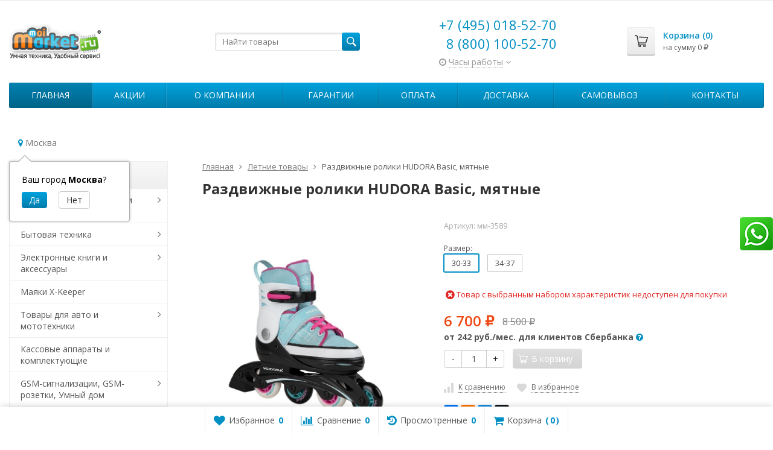

--- FILE ---
content_type: text/html; charset=utf-8
request_url: https://moimarket.ru/roliki-kvady-hudora-basic/
body_size: 20382
content:
<!DOCTYPE html>

<html lang="ru-RU">
<head prefix="product: http://ogp.me/ns/product#">
    <meta name="yandex-verification" content="7988c21b3d36fbd8" />
	<meta http-equiv="Content-Type" content="text/html; charset=utf-8">
	<meta name="viewport" content="width=device-width, initial-scale=1">
	<title>Купить Раздвижные ролики HUDORA Basic, мятные по цене 6 700 руб. в интернет магазине Мой Маркет.Ру</title>
	<meta name="Keywords" content="Раздвижные ролики HUDORA Basic, мятные, 30-33 (37342), 34-37 (37343), Летние товары">
	<meta name="Description" content="В интернет-магазине Мой Маркет.Ру вы можете приобрести Раздвижные ролики HUDORA Basic, мятные всего за 6 700 руб.">
	<link rel="shortcut icon" href="/favicon.ico">
				<!-- rss -->
							<link rel="alternate" type="application/rss+xml" title="Moimarket.ru" href="https://moimarket.ru/blog/rss/">
			
	<!-- CSS -->
	<link href="/wa-content/font/ruble/arial/fontface.css?v10.2.1.978" rel="stylesheet">
	
	<link href="//maxcdn.bootstrapcdn.com/font-awesome/latest/css/font-awesome.min.css" rel="stylesheet">
	<link href="/wa-data/public/site/themes/supreme1/css/bootstrap-custom.css?v1.5.0.8" rel="stylesheet">
	<link href="/wa-data/public/site/themes/supreme1/css/site.css?v1.5.0.8" rel="stylesheet">
	

			<!-- wa CSS -->
		<link href="/wa-apps/shop/plugins/quickorder/js/dialog/jquery.dialog.min.css?2.13.1" rel="stylesheet">
<link href="/wa-apps/shop/plugins/quickorder/css/frontend.min.css?2.13.1" rel="stylesheet">
<link href="/wa-apps/shop/plugins/autobadge/css/frontend.min.css?1.7.7" rel="stylesheet">
<link href="/wa-apps/shop/plugins/promos/css/frontend.min.css?1.13.2" rel="stylesheet">
<link href="/wa-data/public/shop/plugins/addgifts/css/all_01ee04e150dd9ea3cd868df321b9fc1a.css" rel="stylesheet">
<link href="https://moimarket.ru/wa-apps/shop/plugins/brand/css/grouped_brands.css" rel="stylesheet">
<link href="/wa-apps/shop/plugins/whatsap/css/whatsap.css?1.3.0" rel="stylesheet">

		<!-- /wa CSS -->
	
	<!--[if lt IE 9]>
		<script src="/wa-data/public/site/themes/supreme1/js/respond.min.js?v1.5.0.8"></script>
		<script src="/wa-data/public/site/themes/supreme1/js/html5shiv.min.js?v1.5.0.8"></script>
	<![endif]-->

	<script src="/wa-content/js/jquery/jquery-1.11.1.min.js?v3.7.0"></script>
	<script src="/wa-content/js/jquery/jquery-migrate-1.2.1.min.js?v3.7.0"></script>

	<link href="https://fonts.googleapis.com/css?family=Open+Sans:400,600,700&amp;subset=cyrillic" rel="stylesheet">

	
	<script src="/wa-data/public/site/themes/supreme1/js/lib.min.js?v1.5.0.8"></script>

		
				
			
								
	
	

	<script>
		var vars = {"site":{"path":{}},"enable_ajax_search":"1","site_max_width":"1300","content_width":"967.50","shop":{"cart_url":"\/cart\/"}};
	</script>

	<script src="/wa-data/public/site/themes/supreme1/js/supreme.js?v1.5.0.8"></script>

	
			<meta name="google-site-verification" content="WQDh_XvxbZTta58Qf2fLtIFBFxW-RMXRb9-5iPKWWsA" />
<meta name="yandex-verification" content="66a82eaef1a5d368" />
<link href="/wa-data/public/shop/themes/supreme1/css/shop.css?v1.5.0.8" rel="stylesheet">



<script>
$(window).load(function() {
	$('.product-list img, .cart img, .side_gallery img, .side_products img, .more-images img').retina();
});
</script>

<script src="/wa-data/public/shop/themes/supreme1/js/supreme.shop.js?v1.5.0.8"></script>


<script src="/wa-data/public/shop/themes/supreme1/js/product.js?v1.5.0.8"></script>




				<script>
			$(function(){
				$.cookie('products_per_page', 24, {expires: 30, path: '/'});
							});
		</script>
	
	<!-- plugin hook: 'frontend_head' -->
	
	<style id="quickorder-inline-styles" data-inline-css="1">[data-quickorder-cb]{background:rgba(230,221,230,1);color:#e30c0c;-webkit-border-radius:5px;-moz-border-radius:5px;border-radius:5px;font-family:Arial,sans-serif;font-size:15px;font-style:normal;font-weight:normal;padding:8px 20px;margin-top:11px;margin-right:10px;margin-bottom:10px}[data-quickorder-cb]:hover{background:rgba(136,206,222,1)}[data-quickorder-cb]{display:table}.quickorder-form[data-quickorder-cf]{background:rgba(255,255,255,1);color:#5e5e5e;-webkit-border-radius:5px;-moz-border-radius:5px;border-radius:5px}[data-quickorder-cf] .quickorder-methods .s-quickorder-method{-webkit-border-radius:5px;-moz-border-radius:5px;border-radius:5px}[data-quickorder-cf] .quickorder-popup{-webkit-border-radius:5px;-moz-border-radius:5px;border-radius:5px}.quickorder-form [data-quickorder-cfh]{background:rgba(147,224,243,1);color:#000;font-family:Arial,sans-serif;font-size:24px;font-style:normal;font-weight:normal;padding:10px 15px}[data-quickorder-cf] [data-quickorder-close]{right:15px}[data-quickorder-cf] .quickorder-popup-head{background:rgba(147,224,243,1);color:#000}[data-quickorder-cf] .quickorder-popup{border:2px solid rgba(147,224,243,1)}.quickorder-form [data-quickorder-ct]{font-size:14px;font-style:normal;font-weight:bold}.quickorder-form [data-quickorder-cfs]{padding:7px;-webkit-border-radius:5px;-moz-border-radius:5px;border-radius:5px;border:1px solid #ccc;width:100%}[data-quickorder-cf] .quickorder-methods .s-quickorder-method{border:1px solid #ccc}[data-quickorder-cf] .quickorder-methods-form .wa-value input,[data-quickorder-cf] .quickorder-methods-form .wa-value select,[data-quickorder-cf] .wa-captcha-input,[data-quickorder-cf] .quickorder-methods-form .wa-value textarea{padding:7px;-webkit-border-radius:5px;-moz-border-radius:5px;border-radius:5px;border:1px solid #ccc}.quickorder-form [data-quickorder-cff]{padding:20px;text-align:center}.quickorder-form [data-quickorder-cfb]{background:rgba(147,224,243,1);color:#000;-webkit-border-radius:5px;-moz-border-radius:5px;border-radius:5px;font-family:Arial,sans-serif;font-size:14px;font-style:normal;font-weight:normal;padding:10px 25px;text-align:center}.quickorder-form [data-quickorder-cfb]:hover{background:rgba(136,206,222,1)}[data-quickorder-cf] .quickorder-methods .s-quickorder-method:hover,[data-quickorder-cf] .quickorder-methods .s-quickorder-method.selected{background:rgba(147,224,243,.1)}[data-quickorder-cf] .quickorder-quantity-volume:hover{background:rgba(147,224,243,.1)}[data-quickorder-cf] .quickorder-popup .quickorder-quantity-button,[data-quickorder-cf] .quickorder-popup input[type="button"]{background:rgba(147,224,243,1);color:#000;-webkit-border-radius:5px;-moz-border-radius:5px;border-radius:5px;font-family:Arial,sans-serif;font-size:14px;font-style:normal;font-weight:normal;padding:10px 25px;text-align:center}[data-quickorder-cf] .quickorder-popup .quickorder-quantity-button:hover{background:rgba(136,206,222,1)}[data-quickorder-pb]{background:rgba(252,130,23,1);color:#fff;-webkit-border-radius:5px;-moz-border-radius:5px;border-radius:5px;font-family:Arial,sans-serif;font-size:14px;font-style:normal;font-weight:normal;padding:10px 25px;margin-top:10px;margin-bottom:10px;text-align:center}[data-quickorder-pb]:hover{background:rgba(48,209,217,1)}[data-quickorder-pb]{display:table}.quickorder-form[data-quickorder-pf]{background:rgba(255,255,255,1);color:#5e5e5e;-webkit-border-radius:5px;-moz-border-radius:5px;border-radius:5px}[data-quickorder-pf] .quickorder-methods .s-quickorder-method{-webkit-border-radius:5px;-moz-border-radius:5px;border-radius:5px}[data-quickorder-pf] .quickorder-popup{-webkit-border-radius:5px;-moz-border-radius:5px;border-radius:5px}.quickorder-form [data-quickorder-pfh]{background:rgba(66,169,178,1);color:#fff;font-family:Arial,sans-serif;font-size:24px;font-style:normal;font-weight:normal;padding:10px 15px}[data-quickorder-pf] [data-quickorder-close]{right:15px}[data-quickorder-pf] .quickorder-popup-head{background:rgba(66,169,178,1);color:#fff}[data-quickorder-pf] .quickorder-popup{border:2px solid rgba(66,169,178,1)}.quickorder-form [data-quickorder-pt]{font-size:14px;font-style:normal;font-weight:bold}.quickorder-form [data-quickorder-pfs]{background:rgba(255,255,255,1);padding:7px;-webkit-border-radius:5px;-moz-border-radius:5px;border-radius:5px;border:1px solid #ccc;width:100%}[data-quickorder-pf] .quickorder-methods .s-quickorder-method{border:1px solid #ccc}[data-quickorder-pf] .quickorder-methods-form .wa-value input,[data-quickorder-pf] .quickorder-methods-form .wa-value select,[data-quickorder-pf] .wa-captcha-input,[data-quickorder-pf] .quickorder-methods-form .wa-value textarea{background:rgba(255,255,255,1);padding:7px;-webkit-border-radius:5px;-moz-border-radius:5px;border-radius:5px;border:1px solid #ccc}.quickorder-form [data-quickorder-pff]{padding:20px;text-align:center}.quickorder-form [data-quickorder-pfb]{background:rgba(66,169,178,1);color:#fff;-webkit-border-radius:5px;-moz-border-radius:5px;border-radius:5px;font-family:Arial,sans-serif;font-size:14px;font-style:normal;font-weight:normal;padding:10px 25px;text-align:center}.quickorder-form [data-quickorder-pfb]:hover{background:rgba(63,152,158,1)}[data-quickorder-pf] .quickorder-methods .s-quickorder-method:hover,[data-quickorder-pf] .quickorder-methods .s-quickorder-method.selected{background:rgba(66,169,178,.1)}[data-quickorder-pf] .quickorder-quantity-volume:hover{background:rgba(66,169,178,.1)}[data-quickorder-pf] .quickorder-popup .quickorder-quantity-button,[data-quickorder-pf] .quickorder-popup input[type="button"]{background:rgba(66,169,178,1);color:#fff;-webkit-border-radius:5px;-moz-border-radius:5px;border-radius:5px;font-family:Arial,sans-serif;font-size:14px;font-style:normal;font-weight:normal;padding:10px 25px;text-align:center}[data-quickorder-pf] .quickorder-popup .quickorder-quantity-button:hover{background:rgba(63,152,158,1)}[data-quickorder-cb] { display: inline-block; }/* Добавляйте свой CSS ниже */

.quickorder-button.btn.btn-success {
    color:white;
    display:inline-block!important;
        margin-top: 10px;
}

.quickorder-button-cart.btn.btn-success {
    color:white;
    display:inline-block!important;
        margin-top: 10px;
}</style><script>jQuery(document).ready(function($) {$.quickorder.init({version:'2.13.1',isDebug:'0',isMobile:'0',messages:{"Select product sku":"\u0412\u044b\u0431\u0440\u0430\u0442\u044c \u0432\u0430\u0440\u0438\u0430\u043d\u0442 \u0442\u043e\u0432\u0430\u0440\u0430","Product with the selected option combination is not available for purchase":"\u0422\u043e\u0432\u0430\u0440 \u0441 \u0432\u044b\u0431\u0440\u0430\u043d\u043d\u044b\u043c\u0438 \u0445\u0430\u0440\u0430\u043a\u0442\u0435\u0440\u0438\u0441\u0442\u0438\u043a\u0430\u043c\u0438 \u043d\u0435 \u0434\u043e\u0441\u0442\u0443\u043f\u0435\u043d \u0434\u043b\u044f \u0437\u0430\u043a\u0430\u0437\u0430","This product is already selected":"\u0422\u043e\u0432\u0430\u0440 \u0443\u0436\u0435 \u0432\u044b\u0431\u0440\u0430\u043d","Fix the errors above":"\u0418\u0441\u043f\u0440\u0430\u0432\u044c\u0442\u0435 \u0434\u043e\u043f\u0443\u0449\u0435\u043d\u043d\u044b\u0435 \u043e\u0448\u0438\u0431\u043a\u0438","The shopping cart is empty":"\u041a\u043e\u0440\u0437\u0438\u043d\u0430 \u043f\u0443\u0441\u0442\u0430","Wait, please... Redirecting":"\u041f\u043e\u0436\u0430\u043b\u0443\u0439\u0441\u0442\u0430, \u043f\u043e\u0434\u043e\u0436\u0434\u0438\u0442\u0435... \u0418\u0434\u0435\u0442 \u043f\u0435\u0440\u0435\u043d\u0430\u043f\u0440\u0430\u0432\u043b\u0435\u043d\u0438\u0435","Field is required":"\u041e\u0431\u044f\u0437\u0430\u0442\u0435\u043b\u044c\u043d\u043e\u0435 \u043f\u043e\u043b\u0435","Fill in required fields":"\u0417\u0430\u043f\u043e\u043b\u043d\u0438\u0442\u0435 \u043e\u0431\u044f\u0437\u0430\u0442\u0435\u043b\u044c\u043d\u044b\u0435 \u043f\u043e\u043b\u044f","Your order is empty":"\u0412\u0430\u0448 \u0437\u0430\u043a\u0430\u0437 \u043f\u0443\u0441\u0442","Fill in captcha field":"\u0417\u0430\u043f\u043e\u043b\u043d\u0438\u0442\u0435 \u043f\u0440\u043e\u0432\u0435\u0440\u043e\u0447\u043d\u044b\u0439 \u043a\u043e\u0434","Terms and agreement":"\u0423\u0441\u043b\u043e\u0432\u0438\u044f \u0438 \u0441\u043e\u0433\u043b\u0430\u0448\u0435\u043d\u0438\u044f","Phone format is not correct.<br>Use this one:":"\u041d\u0435\u043a\u043e\u0440\u0440\u0435\u043a\u0442\u043d\u044b\u0439 \u0444\u043e\u0440\u043c\u0430\u0442 \u0442\u0435\u043b\u0435\u0444\u043e\u043d\u0430.<br>\u0418\u0441\u043f\u043e\u043b\u044c\u0437\u0443\u0439\u0442\u0435 \u0442\u0430\u043a\u043e\u0439:","Shipping method has errors. Please, fix them.":"\u041c\u0435\u0442\u043e\u0434\u044b \u0434\u043e\u0441\u0442\u0430\u0432\u043a\u0438 \u0441\u043e\u0434\u0435\u0440\u0436\u0430\u0442 \u043e\u0448\u0438\u0431\u043a\u0438. \u041f\u043e\u0436\u0430\u043b\u0443\u0439\u0441\u0442\u0430, \u0438\u0441\u043f\u0440\u0430\u0432\u044c\u0442\u0435 \u0438\u0445.","Payment method has errors. Please, fix them.":"\u041c\u0435\u0442\u043e\u0434\u044b \u043e\u043f\u043b\u0430\u0442\u044b \u0441\u043e\u0434\u0435\u0440\u0436\u0430\u0442 \u043e\u0448\u0438\u0431\u043a\u0438. \u041f\u043e\u0436\u0430\u043b\u0443\u0439\u0441\u0442\u0430, \u0438\u0441\u043f\u0440\u0430\u0432\u044c\u0442\u0435 \u0438\u0445.","Minimal sum of order is %s":"\u041c\u0438\u043d\u0438\u043c\u0430\u043b\u044c\u043d\u0430\u044f \u0441\u0443\u043c\u043c\u0430 \u0437\u0430\u043a\u0430\u0437\u0430 %s","Minimal sum of each product is":"\u041c\u0438\u043d\u0438\u043c\u0430\u043b\u044c\u043d\u0430\u044f \u0441\u0442\u043e\u0438\u043c\u043e\u0441\u0442\u044c \u043a\u0430\u0436\u0434\u043e\u0433\u043e \u0442\u043e\u0432\u0430\u0440\u0430 %s","Minimal quantity of products is":"\u041c\u0438\u043d\u0438\u043c\u0430\u043b\u044c\u043d\u043e\u0435 \u043a\u043e\u043b\u0438\u0447\u0435\u0441\u0442\u0432\u043e \u0442\u043e\u0432\u0430\u0440\u043e\u0432","Minimal quantity of each product is":"\u041c\u0438\u043d\u0438\u043c\u0430\u043b\u044c\u043d\u043e\u0435 \u043a\u043e\u043b\u0438\u0447\u0435\u0441\u0442\u0432\u043e \u043a\u0430\u0436\u0434\u043e\u0433\u043e \u0442\u043e\u0432\u0430\u0440\u0430","Wait, please..":"\u041f\u043e\u0436\u0430\u043b\u0443\u0439\u0441\u0442\u0430, \u043f\u043e\u0434\u043e\u0436\u0434\u0438\u0442\u0435.."},currency:{"code":"RUB","sign":"\u0440\u0443\u0431.","sign_html":"<span class=\"ruble\">\u20bd<\/span>","sign_position":1,"sign_delim":" ","decimal_point":",","frac_digits":"2","thousands_sep":" "},usingPlugins:0,contactUpdate:0,popupClose:1,replace78:0,mobileStabDelay:'500',minimal:{"price":"","product_quantity":"","product_sum":"","total_quantity":""},productButton:'[data-quickorder-product-button]',cartButton:'[data-quickorder-cart-button]',analytics:{"cart":{"ga_counter":"","ya_counter":"","yaecom":"","yaecom_goal_id":"","yaecom_container":"","ya_fopen":"","ya_submit":"","ya_submit_error":"","ga_category_fopen":"","ga_action_fopen":"","ga_category_submit":"","ga_action_submit":"","ga_category_submit_error":"","ga_action_submit_error":""},"product":{"ga_counter":"","ya_counter":"","yaecom":"","yaecom_goal_id":"","yaecom_container":"","ya_fopen":"","ya_submit":"","ya_submit_error":"","ga_category_fopen":"","ga_action_fopen":"","ga_category_submit":"","ga_action_submit":"","ga_category_submit_error":"","ga_action_submit_error":""}},urls:{getProductSkus:'/quickorder/getProductSkus/',shipping:'/quickorder/shipping/update/',update:'/quickorder/update/',load:'/quickorder/load/',payment:'/quickorder/payment/',send:'/quickorder/send/',service:'/quickorder/service/update/',cartSaveUrl:{shop:'https://moimarket.ru/cart/save/',plugin:'https://moimarket.ru/my/'},cartDeleteUrl:{shop:'https://moimarket.ru/cart/delete/',plugin:'https://moimarket.ru/my/'},cartAddUrl:{shop:'https://moimarket.ru/cart/add/',plugin:'https://moimarket.ru/my/'}}});});</script><script>(function($){$(function(){$.autobadgeFrontend.init({update:'/autobadge/update/',forceParentVisible:'',delayLoading:'',delayLoadingAjax:'',forceParentRelative:'1',showLoader:'1'});});})(jQuery);</script><script>window.wa_ordercall_userdata = {"wa_captcha":"<script src=\"https:\/\/captcha-api.yandex.ru\/captcha.js\" onload=\"onloadFunction()\" defer><\/script>\n\n<div id=\"captcha-container\" class=\"smart-captcha\" data-sitekey=\"ysc1_kSraRhbvJxMYkkCWOstwME0PSiYjNxgBewW3dkWe125bb6db\"><\/div>\n<script>\n    function onloadFunction() {\n        if (!window.smartCaptcha) {\n            return;\n        }\n\n        $(window).trigger('wa_smartcaptcha_loaded');\n        window.captchaInitialized = true;\n    }\n<\/script>\n","wa_user_name":false,"wa_user_phone":"","wa_user_email":""}</script><link href='/wa-apps/shop/plugins/cityselect/css/suggestions.20.min.css?v=2.0.4' rel='stylesheet'><script src='/wa-apps/shop/plugins/cityselect/js/jquery.suggestions.20.min.js?v2.0.4'></script><link href='/wa-apps/shop/plugins/cityselect/css/frontend.min.css?v=2.0.4' rel='stylesheet'><script src='/wa-apps/shop/plugins/cityselect/js/frontend.min.js?v=2.0.4'></script><script>function init_shop_cityselect(){
shop_cityselect.location={"country":"rus","city":"\u041c\u043e\u0441\u043a\u0432\u0430","region":"77","zip":"101000","constraints_street":"","need_detect":true};
shop_cityselect.route_params={"app":"shop","theme":"supreme1","theme_mobile":"supreme1","checkout_version":"2","locale":"ru_RU","ssl_all":"1","title":"","meta_keywords":"","meta_description":"","og_title":"","og_image":"","og_video":"","og_description":"","og_type":"","og_url":"","url_type":"0","products_per_page":"","type_id":"0","currency":"RUB","public_stocks":"0","drop_out_of_stock":"1","payment_id":"0","shipping_id":"0","ssl":"1","checkout_storefront_id":"e0990613e758c2c1d93da7e5c228356f","promos_skip_frontend_products":0,"flexdiscount_skip_frontend_products":0,"product_url":"roliki-kvady-hudora-basic","module":"frontend","action":"product","cityselect__url":"roliki-kvady-hudora-basic\/"};
shop_cityselect.countries=[];
shop_cityselect.iso2to3={"RU":"rus"};
shop_cityselect.language='ru';
shop_cityselect.init('1c3b45cfd312f63012a66407a18ca52cef244465','/','/wa-apps/shop/plugins/cityselect/js/fancybox/','city-settlement','auto',1,0,0);
        } if (typeof shop_cityselect !== 'undefined') { init_shop_cityselect() } else { $(document).ready(function () { init_shop_cityselect() }) }</script><style id="promos-inline-styles">[data-promos-nmc]{background:rgba(240,98,145,1);color:#fff;padding:10px;margin-top:10px}[data-promos-nmac]{background:rgba(240,98,145,1);color:#fff;padding:10px;margin-top:10px}[data-promos-bcc]{background:rgba(145,16,46,1);color:#fff;padding:10px;margin-top:10px}[data-promos-cc]{background:rgba(238,85,79,1);color:#fff;padding:10px;margin-top:10px}[data-promos-gpc]{background:rgba(1,200,80,1);color:#fff;padding:10px;margin-top:10px}[data-promos-gcc]{background:rgba(222,251,222,1);color:#000;padding:10px;margin-top:10px;margin-bottom:10px}[data-promos-apbc]{border:1px solid #499fb5;margin-top:10px;margin-bottom:10px}.pp-active [data-promos-aphc]{background:rgba(73,159,181,1);color:#fff;padding:10px}.pp-active [data-promos-apcc]{color:#000;padding:10px}.ig-dialog-wrap.gifts-dialog .w-dialog-wrapper [data-promos-gpbp]{-webkit-box-shadow:0 0 70px 0 #bbbbbb;-moz-box-shadow:0 0 70px 0 #bbbbbb;box-shadow:0 0 70px 0 #bbbbbb;border-radius:4px;border:5px solid #f3f3f3}.ig-dialog-wrap.gifts-dialog .w-dialog-wrapper [data-promos-gphp]{background:rgba(243,243,243,1);padding:7px 25px}.ig-dialog-wrap.gifts-dialog .w-dialog-wrapper [data-promos-gphhp]{color:#000}.ig-dialog-wrap.gifts-dialog .w-dialog-wrapper [data-promos-gpcp]{background:rgba(255,255,255,1);color:#000;padding:20px}.ig-dialog-wrap.gifts-dialog .w-dialog-wrapper [data-promos-gpclp]{fill:#000}.ig-dialog-wrap.gifts-dialog .w-dialog-wrapper [data-promos-gpcounp]:before{color:#000;background:rgba(255,232,167,1)}.ig-dialog-wrap.skus-dialog .w-dialog-wrapper [data-promos-spbp]{-webkit-box-shadow:0 0 70px 0 #bbbbbb;-moz-box-shadow:0 0 70px 0 #bbbbbb;box-shadow:0 0 70px 0 #bbbbbb;border-radius:4px;border:5px solid #f3f3f3}.ig-dialog-wrap.skus-dialog .w-dialog-wrapper [data-promos-sphp]{background:rgba(243,243,243,1);padding:7px 25px;border-top-left-radius:4px;border-top-right-radius:4px}.ig-dialog-wrap.skus-dialog .w-dialog-wrapper [data-promos-sphhp]{color:#000}.ig-dialog-wrap.skus-dialog .w-dialog-wrapper [data-promos-spcp]{background:rgba(255,255,255,1);padding:20px}.ig-dialog-wrap.skus-dialog .w-dialog-wrapper [data-promos-spclp]{fill:#000}[data-promos-nmp]{background:rgba(51,180,231,1);color:#fff;padding:10px;margin-top:10px}[data-promos-bcp]{background:rgba(145,16,46,1);color:#fff;padding:10px;margin-top:10px}[data-promos-cp]{background:rgba(238,85,79,1);color:#fff;padding:10px;margin-top:10px}[data-promos-gpp]{background:rgba(1,200,80,1);color:#fff;padding:10px;margin-top:10px}[data-promos-apbp]{border:1px solid #499fb5;margin-top:10px;margin-bottom:10px}.pp-active [data-promos-aphp]{background:rgba(73,159,181,1);color:#fff;padding:10px}.pp-active [data-promos-apcp]{color:#000;padding:10px}</style><script>$(function() {$.promosFrontend = new PromosPluginFrontend({urls: {getProductSkus: '/promos/getProductSkus/',update: '/promos/update/',updateCart: '/promos/updateCart/',showGifts: '/promos/showGifts/',updateGifts: '/promos/updateGifts/',cartSaveUrl: {shop: '/cart/save/',plugin: '/my/'},cartDeleteUrl: {shop: '/cart/delete/',plugin: '/my/'},cartAddUrl: {shop: '/cart/add/',plugin: '/my/'}},locale: 'ru_RU',shopVersion: '10.2.1.978',pluginUrl: '/wa-apps/shop/plugins/promos/',attr: {giftPopupBlock: 'data-promos-gpbp',giftPopupClose: 'data-promos-gpclp',skusPopupBlock: 'data-promos-spbp',skusPopupClose: 'data-promos-spclp'},messages: {"This product is already selected":"\u0422\u043e\u0432\u0430\u0440 \u0443\u0436\u0435 \u0432\u044b\u0431\u0440\u0430\u043d","Product with the selected option combination is not available for purchase":"\u0422\u043e\u0432\u0430\u0440 \u0441 \u0432\u044b\u0431\u0440\u0430\u043d\u043d\u044b\u043c\u0438 \u0445\u0430\u0440\u0430\u043a\u0442\u0435\u0440\u0438\u0441\u0442\u0438\u043a\u0430\u043c\u0438 \u043d\u0435 \u0434\u043e\u0441\u0442\u0443\u043f\u0435\u043d \u0434\u043b\u044f \u0437\u0430\u043a\u0430\u0437\u0430"}})});</script><script>if (typeof shop_addgifts__frontend == 'undefined') {
            document.addEventListener('DOMContentLoaded', function () {
                shop_addgifts__frontend.base_url = '/';
            })
        } else {
            shop_addgifts__frontend.base_url = '/';
        } 
        </script>
	
			<link href="/wa-data/public/site/themes/supreme1/themes/blue1/theme.css?v1.5.0.8" rel="stylesheet">
	
			<!-- wa headJs -->
		<meta property="og:type" content="website">
<meta property="og:title" content="Раздвижные ролики HUDORA Basic, мятные">
<meta property="og:image" content="https://moimarket.ru/wa-data/public/shop/products/46/14/1446/images/7927/7927.750x0.jpg">
<meta property="og:url" content="https://moimarket.ru/roliki-kvady-hudora-basic/">
<meta property="product:price:amount" content="6700">
<meta property="product:price:currency" content="RUB">
<!-- Yandex.Metrika counter -->
<script type="text/javascript">
    (function (d, w, c) {
        (w[c] = w[c] || []).push(function() {
            try {
                w.yaCounter699425 = new Ya.Metrika({
                    id:699425,
                    clickmap:true,
                    trackLinks:true,
                    accurateTrackBounce:true,
                    webvisor:true
                });
            } catch(e) { }
        });

        var n = d.getElementsByTagName("script")[0],
            s = d.createElement("script"),
            f = function () { n.parentNode.insertBefore(s, n); };
        s.type = "text/javascript";
        s.async = true;
        s.src = "https://mc.yandex.ru/metrika/watch.js";

        if (w.opera == "[object Opera]") {
            d.addEventListener("DOMContentLoaded", f, false);
        } else { f(); }
    })(document, window, "yandex_metrika_callbacks");
</script>
<noscript><div><img src="https://mc.yandex.ru/watch/699425" style="position:absolute; left:-9999px;" alt="" /></div></noscript>
<!-- /Yandex.Metrika counter -->

		<!-- / wa headJs -->
				<!-- wa JS -->
		<script src="/wa-apps/shop/plugins/quickorder/js/dialog/legacy/jquery.dialog.min.js?2.13.1"></script>
<script src="/wa-apps/shop/plugins/quickorder/js/frontend.min.js?2.13.1"></script>
<script src="/wa-apps/shop/plugins/autobadge/js/jquerycountdowntimer/jquery.countdownTimer.min.js?1.7.7"></script>
<script src="/wa-apps/shop/plugins/autobadge/js/frontend.min.js?1.7.7"></script>
<script src="/wa-apps/shop/plugins/promos/js/frontend.min.js?1.13.2"></script>
<script src="/wa-apps/shop/plugins/addgifts/js/frontend.min.js?v=2.5.2"></script>

		<!-- / wa JS -->
	
	
						
	
		
	
	
	
	
	
	
			<style>
		.site_max_width .container-fluid {
			max-width: 1330px;
		}

		#homeslider_photos.stacked .item-in{
			width: 967.50px;
		}

		#homeslider_photos.fw .item-in,
		#homeslider_photos.not_fw .item-in {
			width: 1300px;
		}

		.bg_tex .site_wrap,
		.bg_img .site_wrap {
			max-width: 1380px;
		}
		</style>
	
	
			
					</head>
<body class=" theme-blue1 theme_not_flat hide_top_nav1 site_max_width " >


<div class="remodal-bg">
<div class="site_wrap">

	<div id="topnav" class="">
	<div class="container-fluid">
		<nav class="topnav-in">
			
			
							<div class="h_search visible-sm-block visible-xs-block">
					<!-- product search -->
					<form method="get" action="/search/" class="search">
						<input class="search-field" autocomplete="off" type="search" name="query"  placeholder="Найти товары">
						<button class="btn btn-primary" type="submit"><i></i></button>
					</form>
				</div>
					</nav>
		<div class="clear-both"></div>
	</div>
</div>
<!-- / #topnav -->

	<header id="header" class="container-fluid">
	<div class="row">
		<div class="col col-md-3 col-sm-4 col-xs-6 h_logo">
			<a href="/">
									<img src="/wa-data/public/site/themes/supreme1/img/logo.png?v1568267205" alt="Moimarket.ru">
							</a>
		</div>

					<div class="col col-md-3 col-xs-6 h_search hidden-xs hidden-sm">
				<form method="get" action="/search/" class="search">
					<input class="search-field" id="search" autocomplete="off" type="search" name="query"  placeholder="Найти товары">
					<button class="btn btn-primary" type="submit"><i></i></button>
				</form>

							</div>

							<div class="col col-md-3 col-sm-4 col-xs-6 h_contacts">
					<div class="in">
													<div class="phone">+7 (495) 018-52-70</div>
							
							<div class="phone" style="padding-left: 12px;">8 (800) 100-52-70</div>
						
																				<div class="s-schedule-wrapper" id="js-header-schedule-wrapper">
								<div class="s-visible">
									<div class="s-label-wrapper js-show-schedule" title="Часы работы">
										<i class="fa fa-clock-o" aria-hidden="true"></i>
										<span>Часы работы</span>
										<i class="fa arrow-toggle"></i>
									</div>
								</div>
								<div class="s-hidden bottom right">
									<div class="s-days-wrapper">
																					<div class="s-day-wrapper">
												<div class="s-date">Понедельник</div>
												<div class="s-value">
																											<div class="s-time">10:00 &mdash; 18:00</div>
																									</div>
											</div>
																					<div class="s-day-wrapper">
												<div class="s-date">Вторник</div>
												<div class="s-value">
																											<div class="s-time">10:00 &mdash; 18:00</div>
																									</div>
											</div>
																					<div class="s-day-wrapper">
												<div class="s-date">Среда</div>
												<div class="s-value">
																											<div class="s-time">10:00 &mdash; 18:00</div>
																									</div>
											</div>
																					<div class="s-day-wrapper">
												<div class="s-date">Четверг</div>
												<div class="s-value">
																											<div class="s-time">10:00 &mdash; 18:00</div>
																									</div>
											</div>
																					<div class="s-day-wrapper">
												<div class="s-date">Пятница</div>
												<div class="s-value">
																											<div class="s-time">10:00 &mdash; 18:00</div>
																									</div>
											</div>
																					<div class="s-day-wrapper">
												<div class="s-date">Суббота</div>
												<div class="s-value">
																											<div class="s-time">10:00 &mdash; 18:00</div>
																									</div>
											</div>
																					<div class="s-day-wrapper">
												<div class="s-date">Воскресенье</div>
												<div class="s-value">
																											<div class="s-time">10:00 &mdash; 18:00</div>
																									</div>
											</div>
																			</div>
									<i class="s-close-icon js-close-schedule" title="Закрыть">&times;</i>
								</div>
							</div>
											</div>
				</div>
			
			<div class="col col-md-3 col-sm-4 h_cart hidden-xs">
				<div class="in">
										
																						
					<a href="/order/" id="cart" class=" empty" rel="nofollow">
						<i class="icon"></i>
						<div class="cart_summary">
							Корзина (<span class="cart_count cart-count">0</span>)
						</div>
						<div class="cart_total_wrap">на сумму <span class="cart_total cart-total">0 <span class="ruble">₽</span></span></div>
					</a>
				</div>
			</div>
			</div>
</header>

	<div class="container-fluid menubars">
																
				
	
		<div class="menubar h_menu1 visible-xs-block">
		<div class="menu_header clearfix">
			<span class="menu_toggle"><i class="fa fa-bars"></i>Меню</span>
		</div>
		<div class="menu_wrapper">
			<ul class="menu menu_dropdown"><li class=""><div class="link"><a data-icon-id="7" href="/site/aktsii/" title="Акции">Акции</a></div></li><li class=""><div class="link"><a data-icon-id="1" href="/site/o-kompanii/" title="О компании">О компании</a></div></li><li class=""><div class="link"><a data-icon-id="2" href="/site/garantii/" title="Гарантии">Гарантии</a></div></li><li class=""><div class="link"><a data-icon-id="3" href="/site/oplata/" title="Оплата">Оплата</a></div></li><li class=""><div class="link"><a data-icon-id="4" href="/site/dostavka/" title="Доставка">Доставка</a></div></li><li class=""><div class="link"><a data-icon-id="5" href="/site/samovyvoz/" title="Самовывоз">Самовывоз</a></div></li><li class=""><div class="link"><a data-icon-id="6" href="/site/kontakty/" title="Контакты">Контакты</a></div></li></ul>
		</div>
	</div>
	
					
										<div class="menubar h_menu2 menu_color">
			<div class="menu_header visible-xs-block clearfix">
				<span class="menu_toggle"><i class="fa fa-bars"></i>Каталог</span>
			</div>

			
			
			<div class="menu_wrapper hidden-xs clearfix">
				<ul class="menu menu_dropdown"><li class="active hidden-xs"><div class="link"><a data-icon-id="home" href="/" title="Главная">Главная</a></div></li><li class=""><div class="link"><a data-icon-id="7" href="/site/aktsii/" title="Акции">Акции</a></div></li><li class=""><div class="link"><a data-icon-id="1" href="/site/o-kompanii/" title="О компании">О компании</a></div></li><li class=""><div class="link"><a data-icon-id="2" href="/site/garantii/" title="Гарантии">Гарантии</a></div></li><li class=""><div class="link"><a data-icon-id="3" href="/site/oplata/" title="Оплата">Оплата</a></div></li><li class=""><div class="link"><a data-icon-id="4" href="/site/dostavka/" title="Доставка">Доставка</a></div></li><li class=""><div class="link"><a data-icon-id="5" href="/site/samovyvoz/" title="Самовывоз">Самовывоз</a></div></li><li class=""><div class="link"><a data-icon-id="6" href="/site/kontakty/" title="Контакты">Контакты</a></div></li><li class="menu-more hassub hidden"><div class="link"><a href="#">...</a></div><div class="submenu sub_dropdown sub_one_level"><ul class="level2"></ul></div></li></ul>
			</div>
			<div class="menu_wrapper hidden-sm hidden-md hidden-lg clearfix">
				<ul class="menu menu_dropdown"><li class=" hassub"><div class="link"><span class="sub_toggle"><i class="fa fa-plus"></i><i class="fa fa-minus"></i></span><a data-icon-id="35" href="/category/roboty-pylesosy-i-polotery/" title="Роботы для уборки дома и дезинфекции">Роботы для уборки дома и дезинфекции</a></div><div class="submenu sub_dropdown sub_all_levels"><div class="col "><ul class="level2"><li class=""><div class="link"><span class="sub_toggle"><i class="fa fa-plus"></i><i class="fa fa-minus"></i></span><a data-icon-id="66" href="/category/roboty-pylesosy-i-polotery/roboty-pylesosy/" title="Роботы пылесосы">Роботы пылесосы</a></div><div class="submenu sub_dropdown sub_all_levels"><ul class="level3"><li class=""><div class="link"><a data-icon-id="39" href="/category/roboty-pylesosy-i-polotery/roboty-pylesosy/clever-clean/" title="Роботы-пылесосы Clever Clean">Роботы-пылесосы Clever Clean</a></div></li><li class=""><div class="link"><a data-icon-id="102" href="/category/roboty-pylesosy-i-polotery/roboty-pylesosy/roboty-pylesosy-hobot/" title="Роботы-пылесосы Hobot">Роботы-пылесосы Hobot</a></div></li><li class=""><div class="link"><a data-icon-id="86" href="/category/roboty-pylesosy-i-polotery/roboty-pylesosy/aksessuary-dlya-neato/" title="Аксессуары для Neato">Аксессуары для Neato</a></div></li></ul></div></li></ul></div><div class="col "><ul class="level2"><li class=""><div class="link"><span class="sub_toggle"><i class="fa fa-plus"></i><i class="fa fa-minus"></i></span><a data-icon-id="31" href="/category/roboty-pylesosy-i-polotery/roboty-dlya-moyki-okon/" title="Роботы для мойки окон">Роботы для мойки окон</a></div><div class="submenu sub_dropdown sub_all_levels"><ul class="level3"><li class=""><div class="link"><a data-icon-id="32" href="/category/roboty-pylesosy-i-polotery/roboty-dlya-moyki-okon/hobot/" title="Роботы для мойки окон Hobot">Роботы для мойки окон Hobot</a></div></li><li class=""><div class="link"><a data-icon-id="34" href="/category/roboty-pylesosy-i-polotery/roboty-dlya-moyki-okon/aksessuary-dlya-hobot/" title="Аксессуары для Hobot">Аксессуары для Hobot</a></div></li></ul></div></li></ul></div></div></li><li class=" hassub"><div class="link"><span class="sub_toggle"><i class="fa fa-plus"></i><i class="fa fa-minus"></i></span><a data-icon-id="138" href="/category/bytovaya-tekhnika/" title="Бытовая техника">Бытовая техника</a></div><div class="submenu sub_dropdown sub_all_levels"><div class="col "><ul class="level2"><li class=""><div class="link"><a data-icon-id="143" href="/category/bytovaya-tekhnika/aksessuary/" title="аксессуары">аксессуары</a></div></li></ul></div></div></li><li class=" hassub"><div class="link"><span class="sub_toggle"><i class="fa fa-plus"></i><i class="fa fa-minus"></i></span><a data-icon-id="1" href="/category/elektronnyie-knigi/" title="Электронные книги и аксессуары">Электронные книги и аксессуары</a></div><div class="submenu sub_dropdown sub_all_levels"><div class="col "><ul class="level2"><li class=""><div class="link"><a data-icon-id="157" href="/category/elektronnyie-knigi/elektronnye-knigi-atlasbuk/" title="Электронные книги АтласБук">Электронные книги АтласБук</a></div></li><li class=""><div class="link"><a data-icon-id="3" href="/category/elektronnyie-knigi/onyx-boox/" title="Электронные книги Onyx Boox">Электронные книги Onyx Boox</a></div></li></ul></div><div class="col "><ul class="level2"><li class=""><div class="link"><a data-icon-id="156" href="/category/elektronnyie-knigi/elektronnye-knigi-bigme/" title="Электронные книги Bigme">Электронные книги Bigme</a></div></li><li class=""><div class="link"><a data-icon-id="2" href="/category/elektronnyie-knigi/pocketbook/" title="Электронные книги PocketBook">Электронные книги PocketBook</a></div></li></ul></div><div class="col "><ul class="level2"><li class=""><div class="link"><span class="sub_toggle"><i class="fa fa-plus"></i><i class="fa fa-minus"></i></span><a data-icon-id="20" href="/category/elektronnyie-knigi/dlya-elektronnykh-knig/" title="Аксессуары для электронных книг">Аксессуары для электронных книг</a></div><div class="submenu sub_dropdown sub_all_levels"><ul class="level3"><li class=""><div class="link"><a data-icon-id="153" href="/category/elektronnyie-knigi/dlya-elektronnykh-knig/karty-pamyati/" title="Карты памяти">Карты памяти</a></div></li></ul></div></li><li class=""><div class="link"><a data-icon-id="11" href="/category/elektronnyie-knigi/arkhivnye-modeli/" title="Архивные модели">Архивные модели</a></div></li></ul></div></div></li><li class=""><div class="link"><a data-icon-id="158" href="/category/mayaki-x-keeper/" title="Маяки X-Keeper">Маяки X-Keeper</a></div></li><li class=" hassub"><div class="link"><span class="sub_toggle"><i class="fa fa-plus"></i><i class="fa fa-minus"></i></span><a data-icon-id="87" href="/category/avtotovary/" title="Товары для авто и мототехники">Товары для авто и мототехники</a></div><div class="submenu sub_dropdown sub_all_levels"><div class="col "><ul class="level2"><li class=""><div class="link"><a data-icon-id="131" href="/category/avtotovary/parktroniki/" title="Парктроники">Парктроники</a></div></li><li class=""><div class="link"><span class="sub_toggle"><i class="fa fa-plus"></i><i class="fa fa-minus"></i></span><a data-icon-id="70" href="/category/avtotovary/avtosignalizatsii/" title="Автосигнализации">Автосигнализации</a></div><div class="submenu sub_dropdown sub_all_levels"><ul class="level3"><li class=""><div class="link"><a data-icon-id="83" href="/category/avtotovary/avtosignalizatsii/avtosignalizatsii-starline/" title="Автосигнализации StarLine">Автосигнализации StarLine</a></div></li><li class=""><div class="link"><a data-icon-id="82" href="/category/avtotovary/avtosignalizatsii/avtosignalizatsii-pandora/" title="Автосигнализации Pandora">Автосигнализации Pandora</a></div></li><li class=""><div class="link"><a data-icon-id="90" href="/category/avtotovary/avtosignalizatsii/moduli-i-aksessuary/" title="Модули и аксессуары StarLine">Модули и аксессуары StarLine</a></div></li><li class=""><div class="link"><a data-icon-id="91" href="/category/avtotovary/avtosignalizatsii/moduli-i-aksessuary-pandora/" title="Модули и аксессуары Pandora">Модули и аксессуары Pandora</a></div></li></ul></div></li></ul></div><div class="col "><ul class="level2"><li class=""><div class="link"><a data-icon-id="88" href="/category/avtotovary/mayaki/" title="Маяки">Маяки</a></div></li><li class=""><div class="link"><a data-icon-id="89" href="/category/avtotovary/immobilayzery/" title="Иммобилайзеры">Иммобилайзеры</a></div></li></ul></div><div class="col "><ul class="level2"><li class=""><div class="link"><a data-icon-id="120" href="/category/avtotovary/arkhivnye-modeli/" title="Архивные модели">Архивные модели</a></div></li></ul></div></div></li><li class=""><div class="link"><a data-icon-id="130" href="/category/kassovye-apparaty-i-komplektuyushchie/" title="Кассовые аппараты и комплектующие">Кассовые аппараты и комплектующие</a></div></li><li class=" hassub"><div class="link"><span class="sub_toggle"><i class="fa fa-plus"></i><i class="fa fa-minus"></i></span><a data-icon-id="28" href="/category/okhrannye-sistemy/" title="GSM-сигнализации, GSM-розетки, Умный дом">GSM-сигнализации, GSM-розетки, Умный дом</a></div><div class="submenu sub_dropdown sub_all_levels"><div class="col "><ul class="level2"><li class=""><div class="link"><span class="sub_toggle"><i class="fa fa-plus"></i><i class="fa fa-minus"></i></span><a data-icon-id="139" href="/category/okhrannye-sistemy/elektronnye-dvernye-zamki/" title="Электронные дверные замки">Электронные дверные замки</a></div><div class="submenu sub_dropdown sub_all_levels"><ul class="level3"><li class=""><div class="link"><a data-icon-id="141" href="/category/okhrannye-sistemy/elektronnye-dvernye-zamki/elektronnye-dvernye-zamki-kaadas/" title="Электронные дверные замки Kaadas">Электронные дверные замки Kaadas</a></div></li><li class=""><div class="link"><a data-icon-id="140" href="/category/okhrannye-sistemy/elektronnye-dvernye-zamki/elektronnye-dvernye-zamki-samsung/" title="Электронные дверные замки Samsung">Электронные дверные замки Samsung</a></div></li></ul></div></li><li class=""><div class="link"><span class="sub_toggle"><i class="fa fa-plus"></i><i class="fa fa-minus"></i></span><a data-icon-id="132" href="/category/okhrannye-sistemy/ajax/" title="Охранные комплексы Ajax">Охранные комплексы Ajax</a></div><div class="submenu sub_dropdown sub_all_levels"><ul class="level3"><li class=""><div class="link"><a data-icon-id="134" href="/category/okhrannye-sistemy/ajax/aksessuary-dlya-ajax/" title="Аксессуары для Ajax">Аксессуары для Ajax</a></div></li></ul></div></li></ul></div><div class="col "><ul class="level2"><li class=""><div class="link"><span class="sub_toggle"><i class="fa fa-plus"></i><i class="fa fa-minus"></i></span><a data-icon-id="30" href="/category/okhrannye-sistemy/gsm-signalizatsii-sibirskiy-arsenal/" title="GSM-сигнализации Сибирский Арсенал">GSM-сигнализации Сибирский Арсенал</a></div><div class="submenu sub_dropdown sub_all_levels"><ul class="level3"><li class=""><div class="link"><a data-icon-id="29" href="/category/okhrannye-sistemy/gsm-signalizatsii-sibirskiy-arsenal/aksessuary-dlya-express-gsm/" title="Аксессуары для GSM сигнализаций">Аксессуары для GSM сигнализаций</a></div></li></ul></div></li></ul></div><div class="col "><ul class="level2"><li class=""><div class="link"><a data-icon-id="133" href="/category/okhrannye-sistemy/arkhivnye-tovary/" title="Архивные товары">Архивные товары</a></div></li></ul></div></div></li><li class=" hassub"><div class="link"><span class="sub_toggle"><i class="fa fa-plus"></i><i class="fa fa-minus"></i></span><a data-icon-id="54" href="/category/samokaty-i-aksessuary/" title="Самокаты и аксессуары">Самокаты и аксессуары</a></div><div class="submenu sub_dropdown sub_all_levels"><div class="col "><ul class="level2"><li class=""><div class="link"><span class="sub_toggle"><i class="fa fa-plus"></i><i class="fa fa-minus"></i></span><a data-icon-id="57" href="/category/samokaty-i-aksessuary/samokaty/" title="Самокаты">Самокаты</a></div><div class="submenu sub_dropdown sub_all_levels"><ul class="level3"><li class=""><div class="link"><a data-icon-id="72" href="/category/samokaty-i-aksessuary/samokaty/samokaty-micro/" title="Самокаты Micro">Самокаты Micro</a></div></li><li class=""><div class="link"><a data-icon-id="71" href="/category/samokaty-i-aksessuary/samokaty/samokaty-hudora/" title="Самокаты Hudora">Самокаты Hudora</a></div></li><li class=""><div class="link"><a data-icon-id="124" href="/category/samokaty-i-aksessuary/samokaty/samokaty-puky/" title="Самокаты Puky">Самокаты Puky</a></div></li><li class=""><div class="link"><a data-icon-id="77" href="/category/samokaty-i-aksessuary/samokaty/samokaty-globber/" title="Самокаты Globber">Самокаты Globber</a></div></li><li class=""><div class="link"><a data-icon-id="113" href="/category/samokaty-i-aksessuary/samokaty/samokat-chemodan/" title="Самокат-чемодан">Самокат-чемодан</a></div></li></ul></div></li></ul></div></div></li><li class=" hassub"><div class="link"><span class="sub_toggle"><i class="fa fa-plus"></i><i class="fa fa-minus"></i></span><a data-icon-id="46" href="/category/sport/" title="Детский транспорт">Детский транспорт</a></div><div class="submenu sub_dropdown sub_all_levels"><div class="col "><ul class="level2"><li class=""><div class="link"><span class="sub_toggle"><i class="fa fa-plus"></i><i class="fa fa-minus"></i></span><a data-icon-id="60" href="/category/sport/samokaty/" title="Самокаты">Самокаты</a></div><div class="submenu sub_dropdown sub_all_levels"><ul class="level3"><li class=""><div class="link"><a data-icon-id="73" href="/category/sport/samokaty/detskie-samokaty-hudora/" title="Детские самокаты Hudora">Детские самокаты Hudora</a></div></li><li class=""><div class="link"><a data-icon-id="49" href="/category/sport/samokaty/samokaty-puky/" title="Самокаты Puky">Самокаты Puky</a></div></li><li class=""><div class="link"><a data-icon-id="53" href="/category/sport/samokaty/detskie-samokaty-micro/" title="Детские самокаты Micro">Детские самокаты Micro</a></div></li><li class=""><div class="link"><a data-icon-id="94" href="/category/sport/samokaty/detskie-samokaty-globber/" title="Детские самокаты Globber">Детские самокаты Globber</a></div></li></ul></div></li><li class=""><div class="link"><span class="sub_toggle"><i class="fa fa-plus"></i><i class="fa fa-minus"></i></span><a data-icon-id="63" href="/category/sport/begovely/" title="Беговелы">Беговелы</a></div><div class="submenu sub_dropdown sub_all_levels"><ul class="level3"><li class=""><div class="link"><a data-icon-id="47" href="/category/sport/begovely/begovely-puky/" title="Беговелы Puky">Беговелы Puky</a></div></li></ul></div></li></ul></div><div class="col "><ul class="level2"><li class=""><div class="link"><span class="sub_toggle"><i class="fa fa-plus"></i><i class="fa fa-minus"></i></span><a data-icon-id="74" href="/category/sport/velosipedy/" title="Велосипеды">Велосипеды</a></div><div class="submenu sub_dropdown sub_all_levels"><ul class="level3"><li class=""><div class="link"><a data-icon-id="75" href="/category/sport/velosipedy/velosipedy-puky/" title="Велосипеды Puky">Велосипеды Puky</a></div></li></ul></div></li><li class=""><div class="link"><a data-icon-id="81" href="/category/sport/aksessuary/" title="Аксессуары">Аксессуары</a></div></li></ul></div><div class="col "><ul class="level2"><li class=""><div class="link"><a data-icon-id="149" href="/category/sport/shlemy-i-zashchita/" title="Шлемы и защита">Шлемы и защита</a></div></li></ul></div></div></li><li class=" hassub"><div class="link"><span class="sub_toggle"><i class="fa fa-plus"></i><i class="fa fa-minus"></i></span><a data-icon-id="64" href="/category/detskie-igrushki-i-igry/" title="Детские игрушки и игры">Детские игрушки и игры</a></div><div class="submenu sub_dropdown sub_all_levels"><div class="col "><ul class="level2"><li class=""><div class="link"><a data-icon-id="43" href="/category/detskie-igrushki-i-igry/konstruktory-amperka-na-arduino/" title="Конструкторы Амперка">Конструкторы Амперка</a></div></li></ul></div></div></li><li class="active hassub"><div class="link"><span class="sub_toggle"><i class="fa fa-plus"></i><i class="fa fa-minus"></i></span><a data-icon-id="111" href="/category/letnie-tovary/" title="Летние товары">Летние товары</a></div><div class="submenu sub_dropdown sub_all_levels"><div class="col "><ul class="level2"><li class=""><div class="link"><span class="sub_toggle"><i class="fa fa-plus"></i><i class="fa fa-minus"></i></span><a data-icon-id="150" href="/category/letnie-tovary/rolikovye-konki/" title="Роликовые коньки">Роликовые коньки</a></div><div class="submenu sub_dropdown sub_all_levels"><ul class="level3"><li class=""><div class="link"><a data-icon-id="152" href="/category/letnie-tovary/rolikovye-konki/roliki/" title="Ролики">Ролики</a></div></li><li class=""><div class="link"><a data-icon-id="151" href="/category/letnie-tovary/rolikovye-konki/roliki-kvady/" title="Ролики-квады">Ролики-квады</a></div></li></ul></div></li></ul></div><div class="col "><ul class="level2"><li class=""><div class="link"><a data-icon-id="147" href="/category/letnie-tovary/fitnes/" title="Фитнес">Фитнес</a></div></li></ul></div><div class="col "><ul class="level2"><li class=""><div class="link"><a data-icon-id="145" href="/category/letnie-tovary/aktivnyy-otdykh/" title="Активный отдых">Активный отдых</a></div></li></ul></div></div></li><li class=" hassub"><div class="link"><span class="sub_toggle"><i class="fa fa-plus"></i><i class="fa fa-minus"></i></span><a data-icon-id="96" href="/category/zimnie-tovary/" title="⛄❄️ Зимние товары ❄️">⛄❄️ Зимние товары ❄️</a></div><div class="submenu sub_dropdown sub_all_levels"><div class="col "><ul class="level2"><li class=""><div class="link"><a data-icon-id="154" href="/category/zimnie-tovary/ledovye-konki/" title="Ледовые коньки">Ледовые коньки</a></div></li></ul></div></div></li><li class=""><div class="link"><a data-icon-id="128" href="/category/uborka-i-dezinfektsiya/" title="Средства для уборки и дезинфекции">Средства для уборки и дезинфекции</a></div></li><li class=""><div class="link"><a data-icon-id="80" href="/category/rasprodazha/" title="Распродажа">Распродажа</a></div></li></ul>
			</div>

		</div>
	</div>


	<!-- APP CONTENT -->
	<main class="maincontent">
		<!-- BANNER -->
					
				<!-- BANNER END -->

		<div class="container-fluid page_wrapper">
					
	<!-- plugin hook: 'frontend_header' -->
	
	<div class="b-cityselect__wrapper b-cityselect__wrapper--supreme1 b-cityselect__wrapper--header"><a href="#" class="b-cityselect__city i-cityselect__city_change"><i class="fas fa fa-map-marker fa-map-marker-alt"></i> <span class="i-cityselect__city">Москва</span></a><div class="b-cityselect__notifier b-cityselect__notifier--supreme1"><div class="b-cityselect__notifier_triangle"></div><div class="b-cityselect__notifier_title">Ваш город <b class="i-cityselect__city">Москва</b>?</div><div class="b-cityselect__notifier_buttons nowrap"><input type="button" class="btn btn-primary uni-btn uni-btn--red b-cityselect__city_yes i-cityselect__city_yes" value="Да"> <input type="button" class="b-cityselect__city_no btn btn-default gray uni-btn i-cityselect__city_no" value="Нет"></div></div><script>if (typeof shop_cityselect !== 'undefined') { shop_cityselect.detect() } else { document.addEventListener("DOMContentLoaded", function() { shop_cityselect.detect() }) }</script></div>


	
<div class="row">
		<div class="col-xs-12 col-sm-8 col-md-9 pull-right page page-content w-sidebar" id="page-content" itemscope itemtype="http://schema.org/WebPage">
			<!-- internal navigation breadcrumbs -->
					<ul class="breadcrumbs list-unstyled" itemscope itemtype="http://schema.org/BreadcrumbList">
			<li itemprop="itemListElement" itemscope itemtype="http://schema.org/ListItem">
			<a href="/" itemprop="item"><span itemprop="name">Главная</span><meta itemprop="position" content="1"></a>
		</li>
	
												<li itemprop="itemListElement" itemscope itemtype="http://schema.org/ListItem">
					<a href="/category/letnie-tovary/" itemprop="item"><span itemprop="name">Летние товары</span><meta itemprop="position" content="2"></a>
				</li>
										
	<li>
					<span>Раздвижные ролики HUDORA Basic, мятные</span>
			</li>
</ul>

		
		
		
<article class="product_page" itemscope itemtype="http://schema.org/Product">
	<script>
		var productID = 1446;
	</script>
	<h1 class="product-name"><span itemprop="name">Раздвижные ролики HUDORA Basic, мятные</span></h1>

	<div class="row">
							
		<div class="col-sm-6 col-md-5">
			<figure class="product-gallery-wrap clearfix">
				<!-- main image -->
												
				
				
				<div class="image img_middle product-core-image" >
				<div class="autobadge-holder autobadge-pl product-id-1446" data-product-id="1446" data-page="product" data-type="default"></div>									<a class="img_middle_in" href="/wa-data/public/shop/products/46/14/1446/images/7927/7927.970.jpg">
						<img itemprop="image" class="product-image" alt="Раздвижные ролики HUDORA Basic, мятные" title="Раздвижные ролики HUDORA Basic, мятные" src="/wa-data/public/shop/products/46/14/1446/images/7927/7927.745.jpg">
											<div class="badge-wrapper">
						
						
					</div>
				
						<span class="icon_zoom"><i class="fa fa-search-plus"></i></span>
					</a>
					
					<div class="switching-image" style="display: none;"></div>
				</div>

							</figure>
		</div>

							
		<div class="col-sm-6 col-md-7">

			
			
			<form class="cart-form flexdiscount-product-form" id="cart-form" method="post" action="/cart/add/">

	
			<div class="articul nowrap hint">Артикул: <span class="artnumber"></span></div>
	
				
	
				
	
	
		
			<div itemprop="offers" itemscope itemtype="http://schema.org/Offer">
			<input type="hidden" id="sku3589" value="мм-3589">
						<meta itemprop="name" content="30-33 (37342)">
			<meta itemprop="price" content="6700">
			<meta itemprop="priceCurrency" content="RUB">

												<link itemprop="availability" href="http://schema.org/InStock">
									</div>
							<div itemprop="offers" itemscope itemtype="http://schema.org/Offer">
			<input type="hidden" id="sku3590" value="мм-3590">
						<meta itemprop="name" content="34-37 (37343)">
			<meta itemprop="price" content="6700">
			<meta itemprop="priceCurrency" content="RUB">

												<link itemprop="availability" href="http://schema.org/Discontinued">
									</div>
										
	
			
		
					<div class="options">
									<div class="inline-select p-feature-select-107" data-feature-group-id="107">
						<div class="option_name">Размер:</div>
													
							<a data-value="1351" href="#" class="p-feature-1351 selected">
																	30-33
															</a>
													
							<a data-value="1368" href="#" class="p-feature-1368 ">
																	34-37
															</a>
												<input type="hidden" data-feature-id="107" class="sku-feature" name="features[107]" value="1351">
					</div>
							</div>

		
		
	
	
	<!-- stock info -->
	

						<div class="stocks" >
									<div  class="sku-3589-stock">
																		<span class="stock-high"><i class="fa fa-check-circle fa-lg"></i> В наличии</span>
			
											</div>
									<div style="display:none" class="sku-3590-stock">
																		<span class="stock-high"><i class="fa fa-check-circle fa-lg"></i> В наличии</span>
			
											</div>
								<div class="sku-no-stock">
					<span class="stock-none"><i class="fa fa-times-circle fa-lg"></i> Товар с выбранным набором характеристик недоступен для покупки</span>
				</div>
				<div class="unavailable-stock" >
					<span class="stock-none"><i class="fa fa-times-circle fa-lg"></i> Этот товар временно недоступен для заказа</span>
				</div>
			</div>
			
	<div class="purchase">
		
		<!-- price -->
		<div class="add2cart">
			<div class="prices">
									<span data-price="6700" class="price price-new nowrap">6 700 <span class="ruble">₽</span></span>
					<span data-compare-price="8500" class="compare-at-price nowrap"> 8 500 <span class="ruble">₽</span></span>
							</div>

			                         <span class="creditsb">от <span class="creditprice">242 руб.</span>/мес. для клиентов Сбербанка <i class="fa fa-question-circle tooltipsb" data-tooltip-content="#tooltip_content" aria-hidden="true"></i></span>
                          <script src="/wa-data/public/shop/themes/buysimply/tooltipster.bundle.min.js"></script>
                <link href="/wa-data/public/shop/themes/buysimply/tooltipster.bundle.min.css" rel="stylesheet">
                <link href="/wa-data/public/shop/themes/buysimply/plugins/tooltipster/sideTip/themes/tooltipster-sideTip-light.min.css" rel="stylesheet">
                <div class="tooltip_templates"  style="padding:0 10px;">
                    <span id="tooltip_content">
                        <p style="font-weight:bold; font-size:16px; color:black;">Этот товар можно купить в кредит</p>
                        <p style="font-size:14px; color:black;">Вам потребуется доступ в Сбербанк Онлайн для заполнения заявки. <a href="/kredit-i-rassrochka/" target="_blank">Подробнее</a></p>
                        <p><input type="button" class="btn btn-primary btn-sm" value="Купить в кредит" style="float: none; vertical-align: middle;" onclick="$('.product_page .btn_add2cart').click(); setTimeout(function(){location.href='/cart/';}, 1250);"></p>
                    </span>
                </div>
                <script>
                    $(document).ready(function() {
                        $('.tooltipsb').tooltipster({
                            theme: 'tooltipster-light',
                            trigger:"custom",
                            triggerOpen: {
                              mouseenter: true,  // For mouse
                              tap: true    // For touch device
                            },
                            triggerClose: {
                              mouseleave: true,  // For mouse
                              tap: true    // For touch device
                            },
                            maxWidth: 290,
                            interactive: true,
                        });
                    });
                </script>
			<input type="hidden" name="product_id" value="1446">

			<div class="buy_buttons">
				<div class="qty_wrap">
					<div class="input-group">
						<div class="input-group-btn">
							<button class="minus btn btn-default" type="button">-</button>
						</div>
						<input type="text" class="form-control" name="quantity" value="1">
						<div class="input-group-btn">
							<button class="plus btn btn-default" type="button">+</button>
						</div>
					</div>
				</div>

				<button class="btn btn-primary btn_add2cart" type="submit" disabled="disabled">
				<i></i>В корзину
				</button>
				<!--
				<i class="adding2cart"></i>
				-->

									<!-- plugin hook: 'frontend_product.cart' -->
					
					
					
					
					
												</div>

							<!-- plugin hook: 'frontend_product.cart' -->
				
									<div class="pp-h-wrap-cart">
																																															<div class="pp-h-cart promos-plugin-cart"><div class="pp-active pp-product-active pp-empty" data-id="1446" data-promos-apbp></div>

</div>
																												<div class="pp-h-cart seosku-plugin-cart"><script>window.seosku_frontend_product_resolve = function () {new window.seosku_frontend_product({"3589":{"product_name":"","meta_title":"","meta_keywords":"","meta_description":"","url":""},"3590":{"product_name":"","meta_title":"","meta_keywords":"","meta_description":"","url":""}}, {"sku_type":"features","sku_default_type_selector":"input[name=\"sku_id\"]","sku_features_type_selector":".sku-feature","product_name_selector":"h1:first","meta_keywords_selector":"meta[name=\"Keywords\"]","meta_description_selector":"meta[name=\"Description\"]","prevent_sku_query_changes":false,"sku_features":{"107:1351":3589,"107:1368":3590},"sku_features_values":{"3589":{"107":1351},"3590":{"107":1368}},"defaults":{"product_name":"\u0420\u0430\u0437\u0434\u0432\u0438\u0436\u043d\u044b\u0435 \u0440\u043e\u043b\u0438\u043a\u0438 HUDORA Basic, \u043c\u044f\u0442\u043d\u044b\u0435","meta_title":"\u0420\u0430\u0437\u0434\u0432\u0438\u0436\u043d\u044b\u0435 \u0440\u043e\u043b\u0438\u043a\u0438 HUDORA Basic, \u043c\u044f\u0442\u043d\u044b\u0435","meta_keywords":"\u0420\u0430\u0437\u0434\u0432\u0438\u0436\u043d\u044b\u0435 \u0440\u043e\u043b\u0438\u043a\u0438 HUDORA Basic, \u043c\u044f\u0442\u043d\u044b\u0435, 30-33 (37342), 34-37 (37343), \u041b\u0435\u0442\u043d\u0438\u0435 \u0442\u043e\u0432\u0430\u0440\u044b","meta_description":""},"default_sku_id":3589});};</script><script>(function ($) {function resolve () {window.seosku_assets_includer.include({"css":[],"js":["https:\/\/moimarket.ru\/wa-apps\/shop\/plugins\/seosku\/js\/frontend_product.js"]}, []);}if (!window.seosku_assets_includer) {$.getScript('https://moimarket.ru/wa-apps/shop/plugins/seosku/js/assets_includer.js', resolve);} else {resolve();}})(jQuery);</script>
</div>
																															</div>
							
			<span class="added2cart" style="display: none;">Раздвижные ролики HUDORA Basic, мятные теперь <a href="/cart/"><strong>в вашей корзине покупок</strong></a></span>
		</div>
	</div>
</form>

<script>
	$(function () {
		new Product("#cart-form", {
			currency: {"code":"RUB","sign":"\u0440\u0443\u0431.","sign_html":"<span class=\"ruble\">\u20bd<\/span>","sign_position":1,"sign_delim":" ","decimal_point":",","frac_digits":"2","thousands_sep":" "}
						,services: {"3589":[],"3590":[]}
									,features: {"107:1351;":{"id":3589,"price":6700,"available":false,"image_id":0,"compare_price":8500},"107:1368;":{"id":3590,"price":6700,"available":false,"image_id":0}}
												,productAvailable: false																,advancedParameterSelection: false
		});
	});
</script>

							<div class="p_buttons">
											<a data-product="1446" href="javascript:void(0);" class="compare to_compare" title="К сравнению"><i></i><span>К сравнению</span></a>
					
										
																					
											<a data-product="1446" href="javascript:void(0);" class="to_favorites " title="В избранное"><i></i><span>В избранное</span></a>
									</div>
			
			
							<!-- share -->
									<div class="p_share small">
						<script src="//yastatic.net/es5-shims/0.0.2/es5-shims.min.js"></script>
<script src="//yastatic.net/share2/share.js"></script>
<div class="ya-share2" data-services="vkontakte,facebook,odnoklassniki,moimir,gplus,twitter"></div>
					</div>
					<p></p>
				
				<!-- categories -->
									<p class="p_categories small" id="product-categories">
						Категории:
																			<a href="/category/letnie-tovary/">Летние товары</a>, 																									<a href="/category/letnie-tovary/rolikovye-konki/">Роликовые коньки</a>, 																									<a href="/category/letnie-tovary/rolikovye-konki/roliki/">Ролики</a>																	</p>
				
				<!-- tags -->
																
							<!-- plugin hook: 'frontend_product.block_aux' -->
				
									<div class="pp-h-wrap-block_aux">
																																																																												</div>
							
		</div>
	</div>

			<!-- plugin hook: 'frontend_product.block' -->
		
					<div class="pp-h-wrap-block">
																																																				</div>
			

						<!-- block: 'supreme.product.block1' -->
			
		
				<div class="tabpanel pp_tabpanel" role="tabpanel">
			<!-- Nav tabs -->
						<ul class="nav nav-tabs" role="tablist">

				

				

				
																																										<li role="presentation" class="active"><a href="#pp_home" role="tab" data-toggle="tab"><i class="fa fa-info-circle"></i>Описание</a></li>
				
					
																																			<li role="presentation" class=""><a href="#pp_specs" role="tab" data-toggle="tab"><i class="fa fa-list"></i>Характеристики</a></li>
				
					
				
																									<li role="presentation" class=""><a class="pp_reviews_tab" href="#pp_reviews" role="tab" data-toggle="tab"><i class="fa fa-comments"></i>Отзывы<span></span></a></li>
				
				
				
																															
				
									<!-- plugin hook: 'frontend_product.menu' -->
					
											<div class="pp-h-wrap-menu">
																																																																																								</div>
									
			</ul>

			<!-- Tab panes -->
									<div class="tab-content clearfix">

				

				

				
																																										<div role="tabpanel" class="tab-pane active" id="pp_home">
						<div class="h3 tab-print-title">Обзор</div>
						<div class="description" id="product-description" itemprop="description"><h2>Раздвижные ролики Hudora Basic, мятные</h2>

<ul> 

<li>Гениальная модель роликовых коньков, растущая вместе с ребёнком</li> 

<li>Современный раздвижной механизм дает возможность одним нажатием кнопки осуществлять регулировку на 4 размера: с 30 по 33, с 34 по 37</li> 

<li>Карбоновые подшипники класса ABEC 5 обеспечивают максимально быстрое и комфортное движение</li> 

<li>Ботинок из нейлона с усиленным мыском плюс подкладка из дышащего полиэстера гарантируют ощущение комфорта и безопасности</li> 

<li>Ремешок с удобной застежкой " на липучку " позволяет быстро и просто снимать и надевать ролики – справиться сможет сам ребёнок</li> 

<li>Ударопрочное шасси из полипропилена высокого качества не только обеспечивает безопасность движения, но и гарантирует долгий срок службы модели</li> 

</ul>

<table> 

<tbody> 

<tr><th>Российский размер</th><th>Длина стельки (см)</th><th>Размер производителя</th> 

</tr> 

<tr> 

<td>29-32</td> 

<td>18-20,5</td> 

<td>30-33</td> 

</tr> 

<tr> 

<td>33-36</td> 

<td>20,5-23</td> 

<td>34-37</td> 

</tr>      

</tbody> 

</table>

<h2><span></span></h2>

<h2><br>Характеристики раздвижных роликов HUDORA Basic, мятные</h2>

<ul> 

<li><strong>Возрастная группа:</strong> от 5 лет</li> 

<li><strong>Пол:</strong> универсальный</li> 

<li><strong>Цвет:</strong> мятный</li> 

<li><strong>Вес без упаковки:</strong> 1,7 кг</li> 

<li><strong>Материал:</strong> нейлон</li> 

<li><strong>Материал шасси:</strong> полипропилен</li> 

<li><strong>Материал подкладки:</strong> воздухопроницаемый полиэстер COOLMAX</li> 

<li><strong>Материал колес:</strong> PU 82A</li> 

<li><strong>Подшипник:</strong> Abec - 5 хром</li> 

<li><strong>Особенности:</strong> раздвижные</li> 

<li><strong>Максимальная нагрузка:</strong> 60 кг</li> 

<li><strong>Вес с упаковкой:</strong> 2,3 кг</li> 

<li><strong>Габариты упаковки:</strong> 460x375x120 мм</li> 

<li><strong>Гарантия:</strong> 1 год</li> 

</ul>

<p><br></p>

<p><span></span></p></div>
					</div>
				
					
																																			<div role="tabpanel" class="tab-pane " id="pp_specs">
						<div class="h3 tab-print-title">Характеристики</div>

																			
													<table class="table table-hover features gfeatures" id="product-features">
																																																<tr>
												<td class="name">
													Срок гарантии
																									</td>
												<td class="value">
																											12 месяцев
																									</td>
											</tr>
																					<tr>
												<td class="name">
													Размер
																									</td>
												<td class="value">
																																										30-33, 34-37
																																							</td>
											</tr>
																					<tr>
												<td class="name">
													Бренд
																									</td>
												<td class="value">
																											Hudora
																									</td>
											</tr>
																																		</table>

						
					</div>
				
					
				
																					<div role="tabpanel" class="tab-pane " id="pp_reviews">
					<div class="h3 tab-print-title">Отзывы</div>

										
<!-- reviews begin -->


<section class="reviews comments">
		<!-- <a name="reviewheader"></a> -->
	<h3 class="reviews-count-text" style="display: none;">
		0 отзывов к товару Раздвижные ролики HUDORA Basic, мятные
	</h3>

	<!-- existing reviews list -->
	<ul class="comments-branch reviews-branch">
		</ul>

	<div class="write-review-form-wrap"></div>
</section>
<!-- reviews end -->


					<script>
						$(function(){
							var loading = $('<div><i class="icon16 loading"></i>Loading...</div>');
							var writeReviewForm = $('#pp_reviews .write-review-form-wrap');

							writeReviewForm.append(loading);

							$.get( '/roliki-kvady-hudora-basic/reviews/', function( data ) {
								var response = $('<div/>').html(data);
								var recaptcha = response.find('.review-submit script').html();

								writeReviewForm.html(response.find('.write-review-form').html());

								eval(recaptcha);

								writeReviewForm
									.prepend(
										'<script src="/wa-apps/shop/js/rate.widget.js"><\/script>'+
										'<script src="/wa-data/public/shop/themes/supreme1/js/reviews.js"><\/script>'
									)
									.find('.loading').parent().remove();

								$('.wa-captcha .wa-captcha-refresh, .wa-captcha .wa-captcha-img').on('click', function(){
									var div = $(this).parents('div.wa-captcha');
									var captcha = div.find('.wa-captcha-img');
									if(captcha.length && captcha.is('img')) {
										captcha.attr('src', captcha.attr('src').replace(/\?.*$/,'?rid='+Math.random()));
									}
									div.find('input').val('');
									return false;
								});
							});
						});
					</script>
				</div>
				
				
				
																															
							</div>
		</div>
	</article>

<!-- RELATED PRODUCTS -->

	<div class="product_page_bottom">
		
		
		



	</div>

		<div class="clear-both"></div>

			</div>
			<div class="col-xs-12 col-sm-4 col-md-3 sidebar pull-left">
							<!-- filtering by product features -->

			
																
														<div class="side_block_collapsible side_menu_wrap side_menu_categories hidden-xs">
						<a class="title" href="#"><i class="fa fa-bars"></i>Каталог</a>
						<ul class="menu menu_dropdown"><li class=" hassub"><div class="link"><span class="sub_toggle"><i class="fa fa-plus"></i><i class="fa fa-minus"></i></span><a data-icon-id="35" href="/category/roboty-pylesosy-i-polotery/" title="Роботы для уборки дома и дезинфекции">Роботы для уборки дома и дезинфекции</a></div><div class="submenu sub_dropdown sub_all_levels"><div class="col "><ul class="level2"><li class=""><div class="link"><span class="sub_toggle"><i class="fa fa-plus"></i><i class="fa fa-minus"></i></span><a data-icon-id="66" href="/category/roboty-pylesosy-i-polotery/roboty-pylesosy/" title="Роботы пылесосы">Роботы пылесосы</a></div><div class="submenu sub_dropdown sub_all_levels"><ul class="level3"><li class=""><div class="link"><a data-icon-id="39" href="/category/roboty-pylesosy-i-polotery/roboty-pylesosy/clever-clean/" title="Роботы-пылесосы Clever Clean">Роботы-пылесосы Clever Clean</a></div></li><li class=""><div class="link"><a data-icon-id="102" href="/category/roboty-pylesosy-i-polotery/roboty-pylesosy/roboty-pylesosy-hobot/" title="Роботы-пылесосы Hobot">Роботы-пылесосы Hobot</a></div></li><li class=""><div class="link"><a data-icon-id="86" href="/category/roboty-pylesosy-i-polotery/roboty-pylesosy/aksessuary-dlya-neato/" title="Аксессуары для Neato">Аксессуары для Neato</a></div></li></ul></div></li></ul></div><div class="col "><ul class="level2"><li class=""><div class="link"><span class="sub_toggle"><i class="fa fa-plus"></i><i class="fa fa-minus"></i></span><a data-icon-id="31" href="/category/roboty-pylesosy-i-polotery/roboty-dlya-moyki-okon/" title="Роботы для мойки окон">Роботы для мойки окон</a></div><div class="submenu sub_dropdown sub_all_levels"><ul class="level3"><li class=""><div class="link"><a data-icon-id="32" href="/category/roboty-pylesosy-i-polotery/roboty-dlya-moyki-okon/hobot/" title="Роботы для мойки окон Hobot">Роботы для мойки окон Hobot</a></div></li><li class=""><div class="link"><a data-icon-id="34" href="/category/roboty-pylesosy-i-polotery/roboty-dlya-moyki-okon/aksessuary-dlya-hobot/" title="Аксессуары для Hobot">Аксессуары для Hobot</a></div></li></ul></div></li></ul></div></div></li><li class=" hassub"><div class="link"><span class="sub_toggle"><i class="fa fa-plus"></i><i class="fa fa-minus"></i></span><a data-icon-id="138" href="/category/bytovaya-tekhnika/" title="Бытовая техника">Бытовая техника</a></div><div class="submenu sub_dropdown sub_all_levels"><div class="col "><ul class="level2"><li class=""><div class="link"><a data-icon-id="143" href="/category/bytovaya-tekhnika/aksessuary/" title="аксессуары">аксессуары</a></div></li></ul></div></div></li><li class=" hassub"><div class="link"><span class="sub_toggle"><i class="fa fa-plus"></i><i class="fa fa-minus"></i></span><a data-icon-id="1" href="/category/elektronnyie-knigi/" title="Электронные книги и аксессуары">Электронные книги и аксессуары</a></div><div class="submenu sub_dropdown sub_all_levels"><div class="col "><ul class="level2"><li class=""><div class="link"><a data-icon-id="157" href="/category/elektronnyie-knigi/elektronnye-knigi-atlasbuk/" title="Электронные книги АтласБук">Электронные книги АтласБук</a></div></li><li class=""><div class="link"><a data-icon-id="3" href="/category/elektronnyie-knigi/onyx-boox/" title="Электронные книги Onyx Boox">Электронные книги Onyx Boox</a></div></li><li class=""><div class="link"><a data-icon-id="156" href="/category/elektronnyie-knigi/elektronnye-knigi-bigme/" title="Электронные книги Bigme">Электронные книги Bigme</a></div></li></ul></div><div class="col "><ul class="level2"><li class=""><div class="link"><a data-icon-id="2" href="/category/elektronnyie-knigi/pocketbook/" title="Электронные книги PocketBook">Электронные книги PocketBook</a></div></li><li class=""><div class="link"><span class="sub_toggle"><i class="fa fa-plus"></i><i class="fa fa-minus"></i></span><a data-icon-id="20" href="/category/elektronnyie-knigi/dlya-elektronnykh-knig/" title="Аксессуары для электронных книг">Аксессуары для электронных книг</a></div><div class="submenu sub_dropdown sub_all_levels"><ul class="level3"><li class=""><div class="link"><a data-icon-id="153" href="/category/elektronnyie-knigi/dlya-elektronnykh-knig/karty-pamyati/" title="Карты памяти">Карты памяти</a></div></li></ul></div></li><li class=""><div class="link"><a data-icon-id="11" href="/category/elektronnyie-knigi/arkhivnye-modeli/" title="Архивные модели">Архивные модели</a></div></li></ul></div></div></li><li class=""><div class="link"><a data-icon-id="158" href="/category/mayaki-x-keeper/" title="Маяки X-Keeper">Маяки X-Keeper</a></div></li><li class=" hassub"><div class="link"><span class="sub_toggle"><i class="fa fa-plus"></i><i class="fa fa-minus"></i></span><a data-icon-id="87" href="/category/avtotovary/" title="Товары для авто и мототехники">Товары для авто и мототехники</a></div><div class="submenu sub_dropdown sub_all_levels"><div class="col "><ul class="level2"><li class=""><div class="link"><a data-icon-id="131" href="/category/avtotovary/parktroniki/" title="Парктроники">Парктроники</a></div></li><li class=""><div class="link"><span class="sub_toggle"><i class="fa fa-plus"></i><i class="fa fa-minus"></i></span><a data-icon-id="70" href="/category/avtotovary/avtosignalizatsii/" title="Автосигнализации">Автосигнализации</a></div><div class="submenu sub_dropdown sub_all_levels"><ul class="level3"><li class=""><div class="link"><a data-icon-id="83" href="/category/avtotovary/avtosignalizatsii/avtosignalizatsii-starline/" title="Автосигнализации StarLine">Автосигнализации StarLine</a></div></li><li class=""><div class="link"><a data-icon-id="82" href="/category/avtotovary/avtosignalizatsii/avtosignalizatsii-pandora/" title="Автосигнализации Pandora">Автосигнализации Pandora</a></div></li><li class=""><div class="link"><a data-icon-id="90" href="/category/avtotovary/avtosignalizatsii/moduli-i-aksessuary/" title="Модули и аксессуары StarLine">Модули и аксессуары StarLine</a></div></li><li class=""><div class="link"><a data-icon-id="91" href="/category/avtotovary/avtosignalizatsii/moduli-i-aksessuary-pandora/" title="Модули и аксессуары Pandora">Модули и аксессуары Pandora</a></div></li></ul></div></li><li class=""><div class="link"><a data-icon-id="88" href="/category/avtotovary/mayaki/" title="Маяки">Маяки</a></div></li></ul></div><div class="col "><ul class="level2"><li class=""><div class="link"><a data-icon-id="89" href="/category/avtotovary/immobilayzery/" title="Иммобилайзеры">Иммобилайзеры</a></div></li><li class=""><div class="link"><a data-icon-id="120" href="/category/avtotovary/arkhivnye-modeli/" title="Архивные модели">Архивные модели</a></div></li></ul></div></div></li><li class=""><div class="link"><a data-icon-id="130" href="/category/kassovye-apparaty-i-komplektuyushchie/" title="Кассовые аппараты и комплектующие">Кассовые аппараты и комплектующие</a></div></li><li class=" hassub"><div class="link"><span class="sub_toggle"><i class="fa fa-plus"></i><i class="fa fa-minus"></i></span><a data-icon-id="28" href="/category/okhrannye-sistemy/" title="GSM-сигнализации, GSM-розетки, Умный дом">GSM-сигнализации, GSM-розетки, Умный дом</a></div><div class="submenu sub_dropdown sub_all_levels"><div class="col "><ul class="level2"><li class=""><div class="link"><span class="sub_toggle"><i class="fa fa-plus"></i><i class="fa fa-minus"></i></span><a data-icon-id="139" href="/category/okhrannye-sistemy/elektronnye-dvernye-zamki/" title="Электронные дверные замки">Электронные дверные замки</a></div><div class="submenu sub_dropdown sub_all_levels"><ul class="level3"><li class=""><div class="link"><a data-icon-id="141" href="/category/okhrannye-sistemy/elektronnye-dvernye-zamki/elektronnye-dvernye-zamki-kaadas/" title="Электронные дверные замки Kaadas">Электронные дверные замки Kaadas</a></div></li><li class=""><div class="link"><a data-icon-id="140" href="/category/okhrannye-sistemy/elektronnye-dvernye-zamki/elektronnye-dvernye-zamki-samsung/" title="Электронные дверные замки Samsung">Электронные дверные замки Samsung</a></div></li></ul></div></li><li class=""><div class="link"><span class="sub_toggle"><i class="fa fa-plus"></i><i class="fa fa-minus"></i></span><a data-icon-id="132" href="/category/okhrannye-sistemy/ajax/" title="Охранные комплексы Ajax">Охранные комплексы Ajax</a></div><div class="submenu sub_dropdown sub_all_levels"><ul class="level3"><li class=""><div class="link"><a data-icon-id="134" href="/category/okhrannye-sistemy/ajax/aksessuary-dlya-ajax/" title="Аксессуары для Ajax">Аксессуары для Ajax</a></div></li></ul></div></li></ul></div><div class="col "><ul class="level2"><li class=""><div class="link"><span class="sub_toggle"><i class="fa fa-plus"></i><i class="fa fa-minus"></i></span><a data-icon-id="30" href="/category/okhrannye-sistemy/gsm-signalizatsii-sibirskiy-arsenal/" title="GSM-сигнализации Сибирский Арсенал">GSM-сигнализации Сибирский Арсенал</a></div><div class="submenu sub_dropdown sub_all_levels"><ul class="level3"><li class=""><div class="link"><a data-icon-id="29" href="/category/okhrannye-sistemy/gsm-signalizatsii-sibirskiy-arsenal/aksessuary-dlya-express-gsm/" title="Аксессуары для GSM сигнализаций">Аксессуары для GSM сигнализаций</a></div></li></ul></div></li><li class=""><div class="link"><a data-icon-id="133" href="/category/okhrannye-sistemy/arkhivnye-tovary/" title="Архивные товары">Архивные товары</a></div></li></ul></div></div></li><li class=" hassub"><div class="link"><span class="sub_toggle"><i class="fa fa-plus"></i><i class="fa fa-minus"></i></span><a data-icon-id="54" href="/category/samokaty-i-aksessuary/" title="Самокаты и аксессуары">Самокаты и аксессуары</a></div><div class="submenu sub_dropdown sub_all_levels"><div class="col "><ul class="level2"><li class=""><div class="link"><span class="sub_toggle"><i class="fa fa-plus"></i><i class="fa fa-minus"></i></span><a data-icon-id="57" href="/category/samokaty-i-aksessuary/samokaty/" title="Самокаты">Самокаты</a></div><div class="submenu sub_dropdown sub_all_levels"><ul class="level3"><li class=""><div class="link"><a data-icon-id="72" href="/category/samokaty-i-aksessuary/samokaty/samokaty-micro/" title="Самокаты Micro">Самокаты Micro</a></div></li><li class=""><div class="link"><a data-icon-id="71" href="/category/samokaty-i-aksessuary/samokaty/samokaty-hudora/" title="Самокаты Hudora">Самокаты Hudora</a></div></li><li class=""><div class="link"><a data-icon-id="124" href="/category/samokaty-i-aksessuary/samokaty/samokaty-puky/" title="Самокаты Puky">Самокаты Puky</a></div></li><li class=""><div class="link"><a data-icon-id="77" href="/category/samokaty-i-aksessuary/samokaty/samokaty-globber/" title="Самокаты Globber">Самокаты Globber</a></div></li><li class=""><div class="link"><a data-icon-id="113" href="/category/samokaty-i-aksessuary/samokaty/samokat-chemodan/" title="Самокат-чемодан">Самокат-чемодан</a></div></li></ul></div></li></ul></div></div></li><li class=" hassub"><div class="link"><span class="sub_toggle"><i class="fa fa-plus"></i><i class="fa fa-minus"></i></span><a data-icon-id="46" href="/category/sport/" title="Детский транспорт">Детский транспорт</a></div><div class="submenu sub_dropdown sub_all_levels"><div class="col "><ul class="level2"><li class=""><div class="link"><span class="sub_toggle"><i class="fa fa-plus"></i><i class="fa fa-minus"></i></span><a data-icon-id="60" href="/category/sport/samokaty/" title="Самокаты">Самокаты</a></div><div class="submenu sub_dropdown sub_all_levels"><ul class="level3"><li class=""><div class="link"><a data-icon-id="73" href="/category/sport/samokaty/detskie-samokaty-hudora/" title="Детские самокаты Hudora">Детские самокаты Hudora</a></div></li><li class=""><div class="link"><a data-icon-id="49" href="/category/sport/samokaty/samokaty-puky/" title="Самокаты Puky">Самокаты Puky</a></div></li><li class=""><div class="link"><a data-icon-id="53" href="/category/sport/samokaty/detskie-samokaty-micro/" title="Детские самокаты Micro">Детские самокаты Micro</a></div></li><li class=""><div class="link"><a data-icon-id="94" href="/category/sport/samokaty/detskie-samokaty-globber/" title="Детские самокаты Globber">Детские самокаты Globber</a></div></li></ul></div></li><li class=""><div class="link"><span class="sub_toggle"><i class="fa fa-plus"></i><i class="fa fa-minus"></i></span><a data-icon-id="63" href="/category/sport/begovely/" title="Беговелы">Беговелы</a></div><div class="submenu sub_dropdown sub_all_levels"><ul class="level3"><li class=""><div class="link"><a data-icon-id="47" href="/category/sport/begovely/begovely-puky/" title="Беговелы Puky">Беговелы Puky</a></div></li></ul></div></li><li class=""><div class="link"><span class="sub_toggle"><i class="fa fa-plus"></i><i class="fa fa-minus"></i></span><a data-icon-id="74" href="/category/sport/velosipedy/" title="Велосипеды">Велосипеды</a></div><div class="submenu sub_dropdown sub_all_levels"><ul class="level3"><li class=""><div class="link"><a data-icon-id="75" href="/category/sport/velosipedy/velosipedy-puky/" title="Велосипеды Puky">Велосипеды Puky</a></div></li></ul></div></li></ul></div><div class="col "><ul class="level2"><li class=""><div class="link"><a data-icon-id="81" href="/category/sport/aksessuary/" title="Аксессуары">Аксессуары</a></div></li><li class=""><div class="link"><a data-icon-id="149" href="/category/sport/shlemy-i-zashchita/" title="Шлемы и защита">Шлемы и защита</a></div></li></ul></div></div></li><li class=" hassub"><div class="link"><span class="sub_toggle"><i class="fa fa-plus"></i><i class="fa fa-minus"></i></span><a data-icon-id="64" href="/category/detskie-igrushki-i-igry/" title="Детские игрушки и игры">Детские игрушки и игры</a></div><div class="submenu sub_dropdown sub_all_levels"><div class="col "><ul class="level2"><li class=""><div class="link"><a data-icon-id="43" href="/category/detskie-igrushki-i-igry/konstruktory-amperka-na-arduino/" title="Конструкторы Амперка">Конструкторы Амперка</a></div></li></ul></div></div></li><li class="active hassub"><div class="link"><span class="sub_toggle"><i class="fa fa-plus"></i><i class="fa fa-minus"></i></span><a data-icon-id="111" href="/category/letnie-tovary/" title="Летние товары">Летние товары</a></div><div class="submenu sub_dropdown sub_all_levels"><div class="col "><ul class="level2"><li class=""><div class="link"><span class="sub_toggle"><i class="fa fa-plus"></i><i class="fa fa-minus"></i></span><a data-icon-id="150" href="/category/letnie-tovary/rolikovye-konki/" title="Роликовые коньки">Роликовые коньки</a></div><div class="submenu sub_dropdown sub_all_levels"><ul class="level3"><li class=""><div class="link"><a data-icon-id="152" href="/category/letnie-tovary/rolikovye-konki/roliki/" title="Ролики">Ролики</a></div></li><li class=""><div class="link"><a data-icon-id="151" href="/category/letnie-tovary/rolikovye-konki/roliki-kvady/" title="Ролики-квады">Ролики-квады</a></div></li></ul></div></li><li class=""><div class="link"><a data-icon-id="147" href="/category/letnie-tovary/fitnes/" title="Фитнес">Фитнес</a></div></li></ul></div><div class="col "><ul class="level2"><li class=""><div class="link"><a data-icon-id="145" href="/category/letnie-tovary/aktivnyy-otdykh/" title="Активный отдых">Активный отдых</a></div></li></ul></div></div></li><li class=" hassub"><div class="link"><span class="sub_toggle"><i class="fa fa-plus"></i><i class="fa fa-minus"></i></span><a data-icon-id="96" href="/category/zimnie-tovary/" title="⛄❄️ Зимние товары ❄️">⛄❄️ Зимние товары ❄️</a></div><div class="submenu sub_dropdown sub_all_levels"><div class="col "><ul class="level2"><li class=""><div class="link"><a data-icon-id="154" href="/category/zimnie-tovary/ledovye-konki/" title="Ледовые коньки">Ледовые коньки</a></div></li></ul></div></div></li><li class=""><div class="link"><a data-icon-id="128" href="/category/uborka-i-dezinfektsiya/" title="Средства для уборки и дезинфекции">Средства для уборки и дезинфекции</a></div></li><li class=""><div class="link"><a data-icon-id="80" href="/category/rasprodazha/" title="Распродажа">Распродажа</a></div></li></ul>
					</div>
												
			
							
													<div class="side_menu_wrap hidden-xs">
						<div class="title">Информация</div>
						<ul class="menu menu_dropdown"><li class=""><div class="link"><a data-icon-id="6" href="/politika/" title="Политика конфиденциальности">Политика конфиденциальности</a></div></li><li class=""><div class="link"><a data-icon-id="8" href="/kak-sdelat-zakaz/" title="Как сделать заказ">Как сделать заказ</a></div></li><li class=""><div class="link"><a data-icon-id="9" href="/kredit-i-rassrochka/" title="Кредит и рассрочка">Кредит и рассрочка</a></div></li><li class=""><div class="link"><a data-icon-id="10" href="/servis-yandeks-split/" title="Сервис Яндекс Сплит">Сервис Яндекс Сплит</a></div></li></ul>
					</div>
							
			
			
			



				
				
			
	
	<!-- plugin hook: 'frontend_nav' -->
				
	<!-- plugin hook: 'frontend_nav_aux' -->
				



					
		
		
			<div class="side_block side_news_wrap hidden-xs">
		<div class="title">Блог</div>
		<div class="side_news">
			<ul>
																		<li>
						<div class="date">6 ноября 2025</div>
						<a href="https://moimarket.ru/blog/chernaya-pyatnitsa/">Черная пятница</a>
					</li>
																								<li>
						<div class="date">30 мая 2023</div>
						<a href="https://moimarket.ru/blog/letnie-skidki/">Летние скидки</a>
					</li>
																								<li>
						<div class="date">16 мая 2022</div>
						<a href="https://moimarket.ru/blog/skidki-na-detskiy-transport/">Летние скидки на детский транспорт!</a>
					</li>
																																																																																																																																																																																									</ul>
			<a class="all_news_link" href="/blog/">Все записи</a>
		</div>
	</div>
	
<!-- FOLLOW -->
<aside class="connect">
					
</aside>

		</div>
	</div>

<div class="clear-both"></div>

<div id="dialog" class="dialog">
	<div class="dialog-background"></div>
	<div class="dialog-window">
		<!-- common part -->
		<div class="cart">
		</div>
		<!-- /common part -->
	</div>
</div>

				</div>
	</main>

	<footer id="footer" >
	<div id="footer_in">
		<div class="container-fluid">
			
																																																																													
			<div class="footer1 row f-cols-4">
									<div class="col col-xs-12 hidden-xs f-col-logo f_soc">
						<div class="row">
							<div id="f_logo" class="col-xs-6 col-md-12">
								<a href="/">
																			<img src="/wa-data/public/site/themes/supreme1/img/logo.png?v1568267205" alt="Moimarket.ru">
																	</a>
							</div>

						</div>
						<div style="width: 100%; text-align: left;">
																					<a class="fa-stack fa-lg fs-vk" href="https://vk.com/moimarket" target="_blank" title="ВКонтакте"><i class="fa fa-circle fa-stack-2x"></i><i class="fab fa-vk fa-stack-1x fa-inverse"></i></a>																																									</div>
					</div>
				
				
															<div class="col col-xs-6 f-col-pages">
							<div class="title">Страницы</div>
							<ul class="menu">
																								<li><a href="/site/aktsii/">Акции</a></li>
																																<li><a href="/site/o-kompanii/">О компании</a></li>
																																<li><a href="/site/garantii/">Гарантии</a></li>
																																<li><a href="/site/oplata/">Оплата</a></li>
																																<li><a href="/site/dostavka/">Доставка</a></li>
																																<li><a href="/site/samovyvoz/">Самовывоз</a></li>
																																<li><a href="/site/kontakty/">Контакты</a></li>
																						</ul>
						</div>
									
													
																						<div class="col col-xs-6 f-col-contacts f_contacts">
								<div class="title">Контакты</div>
								<ul class="menu">
																			<li>
											<i class="fa fa-phone"></i>
											+7 (495) 018-52-70
										</li>
									
									

																		<li>
										<i class="fa fa-envelope"></i>
										<a href="mailto:smirnov055@gmail.com">smirnov055@gmail.com</a>
									</li>
																		<li>
										<div style="margin-left:0px;">
											<div class="kashestvo" style="display:inline-block;">
												<a href="https://market.yandex.ru/shop/28834/reviews/add" target="_blank">
													<img src="https://yastatic.net/market-export/_/i/partner/banners/static/informer12.png" border="0" alt="Оцените качество магазина moimarket.ru на Яндекс.Маркете."></a>
											</div>
										</div>
									</li>
									<li>
										<div style="margin-left:0px;">
											<div class="footer_baner1" style="display:inline-block;">
												<a href="https://clck.yandex.ru/redir/dtype=stred/pid=47/cid=2508/*https://grade.market.yandex.ru/?id=28834&amp;action=link" target="_blank">
													<img src="https://clck.yandex.ru/redir/dtype=stred/pid=47/cid=2505/*https://grade.market.yandex.ru/?id=28834&amp;action=image&amp;size=0" border="0" width="88" height="31" alt="Читайте отзывы покупателей и оценивайте качество магазина moimarket.ru на Яндекс.Маркете"></a>
											</div>
										</div>
									</li>
								</ul>
							</div>
																		</div>

			<div class="footer_plugins row">
				<div class="col-xs-12">
												<!-- plugin hook: 'frontend_footer' -->
	
	<script type="text/javascript" src="/wa-apps/shop/plugins/protel/js/jquery.pluginprotel-2.1.js?v1.5.0.8"></script><script>$(document).ready(function () {$.pluginprotel.mask('+7 (̱__) ___-__-__');$.pluginprotel.addIntegrationPlugin('Quickorder');});</script>

<style>
.whatsapp {
    right: 0px;
    top: calc(50% + 0px);
    
}
</style><div class="whatsapp"><a href="https://api.whatsapp.com/send?phone=79777896882" rel="nofollow" target="_blank"><img src="https://moimarket.ru//wa-apps/shop/plugins/whatsap/img/whatsapp_social.png" title="WhatsApp: 79777896882"></a></div>
									</div>
			</div>

			<div class="footer2 row">
				
								<div class="col col-xs-12 f_copyright">&copy; 2026 Moimarket.ru</div>
				
				<div class="col col-xs-12 f_soc">
					<img style="height: 36px;" src="/wa-data/public/site/logo masterkard-maestro-visa-mir.png">
										
									</div>

								
							</div>
		</div>
	</div>
</footer>

</div>

<a id="f_up" href="#"><i class="fa fa-arrow-up"></i></a>

	<div id="fixed_toolbar">
		<div class="container-fluid">
			<ul class="no-marker">
				<li id="ft_favorites">
					   
					<a href="/search/?get=favorites" rel="nofollow">
						<i class="fa fa-heart fa-lg"></i>
						<span class="item_title hidden-xs">Избранное</span>
						<span class="count">0</span>
					</a>
				</li>

				<li id="ft_compare">
																										<a href="/compare/" rel="nofollow">
						<i class="fa fa-bar-chart fa-lg"></i>
						<span class="item_title hidden-xs">Сравнение</span>
						<span class="count">0</span>
					</a>
				</li>

				<li id="ft_viewed">
					   					<a href="/search/?get=viewed" rel="nofollow">
						<i class="fa fa-history fa-lg"></i>
						<span class="item_title hidden-xs">Просмотренные</span>
						<span class="count">0</span>
					</a>
				</li>

				<li id="ft_cart" class="cart cart-bottom">
										
																						
					<a href="/order/" class="empty" rel="nofollow">
						<i class="fa fa-shopping-cart fa-lg"></i>
						<span class="item_title hidden-xs">Корзина</span>
						<span class="cart_count cart-count count">0</span>
						<span class="cart_total cart-total hidden-xs">0 <span class="ruble">₽</span></span>
					</a>
				</li>
			</ul>
		</div>
	</div>
</div>

<div class="ys_overlay"></div>
<div id="filter_mobile"></div>

<div data-remodal-id="remodal_quick_view">
	<button data-remodal-action="close" class="remodal-close remodal_quickview"></button>
	<div class="remodal_in"></div>
	<div class="remodal_in_overlay"></div>
</div>

<div data-remodal-id="remodal_ajax_form" class="remodal_form">
	<button data-remodal-action="close" class="remodal-close"></button>
	<div class="remodal_in"></div>
	<div class="remodal_in_overlay"></div>
</div>

<div data-remodal-id="remodal_filter" class="remodal_filter">
	<button data-remodal-action="close" class="remodal-close"></button>
	<div class="remodal_in" id="fm"></div>
	<div class="remodal_in_overlay"></div>
</div>

<div class="search-result"></div>


	<br />
<b>Warning</b>:  A non-numeric value encountered in <b>/mmarket.ru/wa-apps/sidebar/lib/classes/sidebarViewHelper.class.php</b> on line <b>16</b><br />
<br />
<b>Warning</b>:  A non-numeric value encountered in <b>/mmarket.ru/wa-apps/sidebar/lib/classes/sidebarViewHelper.class.php</b> on line <b>16</b><br />
</body>
</html>



--- FILE ---
content_type: text/html; charset=utf-8
request_url: https://moimarket.ru/roliki-kvady-hudora-basic/reviews/
body_size: 13768
content:
<!DOCTYPE html>

<html lang="ru-RU">
<head prefix="product: http://ogp.me/ns/product#">
    <meta name="yandex-verification" content="7988c21b3d36fbd8" />
	<meta http-equiv="Content-Type" content="text/html; charset=utf-8">
	<meta name="viewport" content="width=device-width, initial-scale=1">
	<title>Раздвижные ролики HUDORA Basic, мятные отзывы</title>
	<meta name="Keywords" content="Раздвижные ролики HUDORA Basic, мятные, 30-33 (37342), 34-37 (37343), Летние товары, Отзывы">
	<meta name="Description" content="">
	<link rel="shortcut icon" href="/favicon.ico">
				<!-- rss -->
							<link rel="alternate" type="application/rss+xml" title="Moimarket.ru" href="https://moimarket.ru/blog/rss/">
			
	<!-- CSS -->
	<link href="/wa-content/font/ruble/arial/fontface.css?v10.2.1.978" rel="stylesheet">
	
	<link href="//maxcdn.bootstrapcdn.com/font-awesome/latest/css/font-awesome.min.css" rel="stylesheet">
	<link href="/wa-data/public/site/themes/supreme1/css/bootstrap-custom.css?v1.5.0.8" rel="stylesheet">
	<link href="/wa-data/public/site/themes/supreme1/css/site.css?v1.5.0.8" rel="stylesheet">
	

			<!-- wa CSS -->
		<link href="/wa-apps/shop/plugins/quickorder/js/dialog/jquery.dialog.min.css?2.13.1" rel="stylesheet">
<link href="/wa-apps/shop/plugins/quickorder/css/frontend.min.css?2.13.1" rel="stylesheet">
<link href="/wa-apps/shop/plugins/autobadge/css/frontend.min.css?1.7.7" rel="stylesheet">
<link href="/wa-apps/shop/plugins/promos/css/frontend.min.css?1.13.2" rel="stylesheet">
<link href="/wa-data/public/shop/plugins/addgifts/css/all_01ee04e150dd9ea3cd868df321b9fc1a.css" rel="stylesheet">
<link href="https://moimarket.ru/wa-apps/shop/plugins/brand/css/grouped_brands.css" rel="stylesheet">
<link href="/wa-apps/shop/plugins/whatsap/css/whatsap.css?1.3.0" rel="stylesheet">

		<!-- /wa CSS -->
	
	<!--[if lt IE 9]>
		<script src="/wa-data/public/site/themes/supreme1/js/respond.min.js?v1.5.0.8"></script>
		<script src="/wa-data/public/site/themes/supreme1/js/html5shiv.min.js?v1.5.0.8"></script>
	<![endif]-->

	<script src="/wa-content/js/jquery/jquery-1.11.1.min.js?v3.7.0"></script>
	<script src="/wa-content/js/jquery/jquery-migrate-1.2.1.min.js?v3.7.0"></script>

	<link href="https://fonts.googleapis.com/css?family=Open+Sans:400,600,700&amp;subset=cyrillic" rel="stylesheet">

	
	<script src="/wa-data/public/site/themes/supreme1/js/lib.min.js?v1.5.0.8"></script>

		
				
			
								
	
	

	<script>
		var vars = {"site":{"path":{}},"enable_ajax_search":"1","site_max_width":"1300","content_width":"967.50","shop":{"cart_url":"\/cart\/"}};
	</script>

	<script src="/wa-data/public/site/themes/supreme1/js/supreme.js?v1.5.0.8"></script>

	
			<meta name="google-site-verification" content="WQDh_XvxbZTta58Qf2fLtIFBFxW-RMXRb9-5iPKWWsA" />
<meta name="yandex-verification" content="66a82eaef1a5d368" />
<link href="/wa-data/public/shop/themes/supreme1/css/shop.css?v1.5.0.8" rel="stylesheet">



<script>
$(window).load(function() {
	$('.product-list img, .cart img, .side_gallery img, .side_products img, .more-images img').retina();
});
</script>

<script src="/wa-data/public/shop/themes/supreme1/js/supreme.shop.js?v1.5.0.8"></script>


<script src="/wa-data/public/shop/themes/supreme1/js/product.js?v1.5.0.8"></script>

	<script src="/wa-apps/shop/js/rate.widget.js"></script>
	<script src="/wa-data/public/shop/themes/supreme1/js/reviews.js"></script>



		
	<!-- plugin hook: 'frontend_head' -->
	
	<style id="quickorder-inline-styles" data-inline-css="1">[data-quickorder-cb]{background:rgba(230,221,230,1);color:#e30c0c;-webkit-border-radius:5px;-moz-border-radius:5px;border-radius:5px;font-family:Arial,sans-serif;font-size:15px;font-style:normal;font-weight:normal;padding:8px 20px;margin-top:11px;margin-right:10px;margin-bottom:10px}[data-quickorder-cb]:hover{background:rgba(136,206,222,1)}[data-quickorder-cb]{display:table}.quickorder-form[data-quickorder-cf]{background:rgba(255,255,255,1);color:#5e5e5e;-webkit-border-radius:5px;-moz-border-radius:5px;border-radius:5px}[data-quickorder-cf] .quickorder-methods .s-quickorder-method{-webkit-border-radius:5px;-moz-border-radius:5px;border-radius:5px}[data-quickorder-cf] .quickorder-popup{-webkit-border-radius:5px;-moz-border-radius:5px;border-radius:5px}.quickorder-form [data-quickorder-cfh]{background:rgba(147,224,243,1);color:#000;font-family:Arial,sans-serif;font-size:24px;font-style:normal;font-weight:normal;padding:10px 15px}[data-quickorder-cf] [data-quickorder-close]{right:15px}[data-quickorder-cf] .quickorder-popup-head{background:rgba(147,224,243,1);color:#000}[data-quickorder-cf] .quickorder-popup{border:2px solid rgba(147,224,243,1)}.quickorder-form [data-quickorder-ct]{font-size:14px;font-style:normal;font-weight:bold}.quickorder-form [data-quickorder-cfs]{padding:7px;-webkit-border-radius:5px;-moz-border-radius:5px;border-radius:5px;border:1px solid #ccc;width:100%}[data-quickorder-cf] .quickorder-methods .s-quickorder-method{border:1px solid #ccc}[data-quickorder-cf] .quickorder-methods-form .wa-value input,[data-quickorder-cf] .quickorder-methods-form .wa-value select,[data-quickorder-cf] .wa-captcha-input,[data-quickorder-cf] .quickorder-methods-form .wa-value textarea{padding:7px;-webkit-border-radius:5px;-moz-border-radius:5px;border-radius:5px;border:1px solid #ccc}.quickorder-form [data-quickorder-cff]{padding:20px;text-align:center}.quickorder-form [data-quickorder-cfb]{background:rgba(147,224,243,1);color:#000;-webkit-border-radius:5px;-moz-border-radius:5px;border-radius:5px;font-family:Arial,sans-serif;font-size:14px;font-style:normal;font-weight:normal;padding:10px 25px;text-align:center}.quickorder-form [data-quickorder-cfb]:hover{background:rgba(136,206,222,1)}[data-quickorder-cf] .quickorder-methods .s-quickorder-method:hover,[data-quickorder-cf] .quickorder-methods .s-quickorder-method.selected{background:rgba(147,224,243,.1)}[data-quickorder-cf] .quickorder-quantity-volume:hover{background:rgba(147,224,243,.1)}[data-quickorder-cf] .quickorder-popup .quickorder-quantity-button,[data-quickorder-cf] .quickorder-popup input[type="button"]{background:rgba(147,224,243,1);color:#000;-webkit-border-radius:5px;-moz-border-radius:5px;border-radius:5px;font-family:Arial,sans-serif;font-size:14px;font-style:normal;font-weight:normal;padding:10px 25px;text-align:center}[data-quickorder-cf] .quickorder-popup .quickorder-quantity-button:hover{background:rgba(136,206,222,1)}[data-quickorder-pb]{background:rgba(252,130,23,1);color:#fff;-webkit-border-radius:5px;-moz-border-radius:5px;border-radius:5px;font-family:Arial,sans-serif;font-size:14px;font-style:normal;font-weight:normal;padding:10px 25px;margin-top:10px;margin-bottom:10px;text-align:center}[data-quickorder-pb]:hover{background:rgba(48,209,217,1)}[data-quickorder-pb]{display:table}.quickorder-form[data-quickorder-pf]{background:rgba(255,255,255,1);color:#5e5e5e;-webkit-border-radius:5px;-moz-border-radius:5px;border-radius:5px}[data-quickorder-pf] .quickorder-methods .s-quickorder-method{-webkit-border-radius:5px;-moz-border-radius:5px;border-radius:5px}[data-quickorder-pf] .quickorder-popup{-webkit-border-radius:5px;-moz-border-radius:5px;border-radius:5px}.quickorder-form [data-quickorder-pfh]{background:rgba(66,169,178,1);color:#fff;font-family:Arial,sans-serif;font-size:24px;font-style:normal;font-weight:normal;padding:10px 15px}[data-quickorder-pf] [data-quickorder-close]{right:15px}[data-quickorder-pf] .quickorder-popup-head{background:rgba(66,169,178,1);color:#fff}[data-quickorder-pf] .quickorder-popup{border:2px solid rgba(66,169,178,1)}.quickorder-form [data-quickorder-pt]{font-size:14px;font-style:normal;font-weight:bold}.quickorder-form [data-quickorder-pfs]{background:rgba(255,255,255,1);padding:7px;-webkit-border-radius:5px;-moz-border-radius:5px;border-radius:5px;border:1px solid #ccc;width:100%}[data-quickorder-pf] .quickorder-methods .s-quickorder-method{border:1px solid #ccc}[data-quickorder-pf] .quickorder-methods-form .wa-value input,[data-quickorder-pf] .quickorder-methods-form .wa-value select,[data-quickorder-pf] .wa-captcha-input,[data-quickorder-pf] .quickorder-methods-form .wa-value textarea{background:rgba(255,255,255,1);padding:7px;-webkit-border-radius:5px;-moz-border-radius:5px;border-radius:5px;border:1px solid #ccc}.quickorder-form [data-quickorder-pff]{padding:20px;text-align:center}.quickorder-form [data-quickorder-pfb]{background:rgba(66,169,178,1);color:#fff;-webkit-border-radius:5px;-moz-border-radius:5px;border-radius:5px;font-family:Arial,sans-serif;font-size:14px;font-style:normal;font-weight:normal;padding:10px 25px;text-align:center}.quickorder-form [data-quickorder-pfb]:hover{background:rgba(63,152,158,1)}[data-quickorder-pf] .quickorder-methods .s-quickorder-method:hover,[data-quickorder-pf] .quickorder-methods .s-quickorder-method.selected{background:rgba(66,169,178,.1)}[data-quickorder-pf] .quickorder-quantity-volume:hover{background:rgba(66,169,178,.1)}[data-quickorder-pf] .quickorder-popup .quickorder-quantity-button,[data-quickorder-pf] .quickorder-popup input[type="button"]{background:rgba(66,169,178,1);color:#fff;-webkit-border-radius:5px;-moz-border-radius:5px;border-radius:5px;font-family:Arial,sans-serif;font-size:14px;font-style:normal;font-weight:normal;padding:10px 25px;text-align:center}[data-quickorder-pf] .quickorder-popup .quickorder-quantity-button:hover{background:rgba(63,152,158,1)}[data-quickorder-cb] { display: inline-block; }/* Добавляйте свой CSS ниже */

.quickorder-button.btn.btn-success {
    color:white;
    display:inline-block!important;
        margin-top: 10px;
}

.quickorder-button-cart.btn.btn-success {
    color:white;
    display:inline-block!important;
        margin-top: 10px;
}</style><script>jQuery(document).ready(function($) {$.quickorder.init({version:'2.13.1',isDebug:'0',isMobile:'0',messages:{"Select product sku":"\u0412\u044b\u0431\u0440\u0430\u0442\u044c \u0432\u0430\u0440\u0438\u0430\u043d\u0442 \u0442\u043e\u0432\u0430\u0440\u0430","Product with the selected option combination is not available for purchase":"\u0422\u043e\u0432\u0430\u0440 \u0441 \u0432\u044b\u0431\u0440\u0430\u043d\u043d\u044b\u043c\u0438 \u0445\u0430\u0440\u0430\u043a\u0442\u0435\u0440\u0438\u0441\u0442\u0438\u043a\u0430\u043c\u0438 \u043d\u0435 \u0434\u043e\u0441\u0442\u0443\u043f\u0435\u043d \u0434\u043b\u044f \u0437\u0430\u043a\u0430\u0437\u0430","This product is already selected":"\u0422\u043e\u0432\u0430\u0440 \u0443\u0436\u0435 \u0432\u044b\u0431\u0440\u0430\u043d","Fix the errors above":"\u0418\u0441\u043f\u0440\u0430\u0432\u044c\u0442\u0435 \u0434\u043e\u043f\u0443\u0449\u0435\u043d\u043d\u044b\u0435 \u043e\u0448\u0438\u0431\u043a\u0438","The shopping cart is empty":"\u041a\u043e\u0440\u0437\u0438\u043d\u0430 \u043f\u0443\u0441\u0442\u0430","Wait, please... Redirecting":"\u041f\u043e\u0436\u0430\u043b\u0443\u0439\u0441\u0442\u0430, \u043f\u043e\u0434\u043e\u0436\u0434\u0438\u0442\u0435... \u0418\u0434\u0435\u0442 \u043f\u0435\u0440\u0435\u043d\u0430\u043f\u0440\u0430\u0432\u043b\u0435\u043d\u0438\u0435","Field is required":"\u041e\u0431\u044f\u0437\u0430\u0442\u0435\u043b\u044c\u043d\u043e\u0435 \u043f\u043e\u043b\u0435","Fill in required fields":"\u0417\u0430\u043f\u043e\u043b\u043d\u0438\u0442\u0435 \u043e\u0431\u044f\u0437\u0430\u0442\u0435\u043b\u044c\u043d\u044b\u0435 \u043f\u043e\u043b\u044f","Your order is empty":"\u0412\u0430\u0448 \u0437\u0430\u043a\u0430\u0437 \u043f\u0443\u0441\u0442","Fill in captcha field":"\u0417\u0430\u043f\u043e\u043b\u043d\u0438\u0442\u0435 \u043f\u0440\u043e\u0432\u0435\u0440\u043e\u0447\u043d\u044b\u0439 \u043a\u043e\u0434","Terms and agreement":"\u0423\u0441\u043b\u043e\u0432\u0438\u044f \u0438 \u0441\u043e\u0433\u043b\u0430\u0448\u0435\u043d\u0438\u044f","Phone format is not correct.<br>Use this one:":"\u041d\u0435\u043a\u043e\u0440\u0440\u0435\u043a\u0442\u043d\u044b\u0439 \u0444\u043e\u0440\u043c\u0430\u0442 \u0442\u0435\u043b\u0435\u0444\u043e\u043d\u0430.<br>\u0418\u0441\u043f\u043e\u043b\u044c\u0437\u0443\u0439\u0442\u0435 \u0442\u0430\u043a\u043e\u0439:","Shipping method has errors. Please, fix them.":"\u041c\u0435\u0442\u043e\u0434\u044b \u0434\u043e\u0441\u0442\u0430\u0432\u043a\u0438 \u0441\u043e\u0434\u0435\u0440\u0436\u0430\u0442 \u043e\u0448\u0438\u0431\u043a\u0438. \u041f\u043e\u0436\u0430\u043b\u0443\u0439\u0441\u0442\u0430, \u0438\u0441\u043f\u0440\u0430\u0432\u044c\u0442\u0435 \u0438\u0445.","Payment method has errors. Please, fix them.":"\u041c\u0435\u0442\u043e\u0434\u044b \u043e\u043f\u043b\u0430\u0442\u044b \u0441\u043e\u0434\u0435\u0440\u0436\u0430\u0442 \u043e\u0448\u0438\u0431\u043a\u0438. \u041f\u043e\u0436\u0430\u043b\u0443\u0439\u0441\u0442\u0430, \u0438\u0441\u043f\u0440\u0430\u0432\u044c\u0442\u0435 \u0438\u0445.","Minimal sum of order is %s":"\u041c\u0438\u043d\u0438\u043c\u0430\u043b\u044c\u043d\u0430\u044f \u0441\u0443\u043c\u043c\u0430 \u0437\u0430\u043a\u0430\u0437\u0430 %s","Minimal sum of each product is":"\u041c\u0438\u043d\u0438\u043c\u0430\u043b\u044c\u043d\u0430\u044f \u0441\u0442\u043e\u0438\u043c\u043e\u0441\u0442\u044c \u043a\u0430\u0436\u0434\u043e\u0433\u043e \u0442\u043e\u0432\u0430\u0440\u0430 %s","Minimal quantity of products is":"\u041c\u0438\u043d\u0438\u043c\u0430\u043b\u044c\u043d\u043e\u0435 \u043a\u043e\u043b\u0438\u0447\u0435\u0441\u0442\u0432\u043e \u0442\u043e\u0432\u0430\u0440\u043e\u0432","Minimal quantity of each product is":"\u041c\u0438\u043d\u0438\u043c\u0430\u043b\u044c\u043d\u043e\u0435 \u043a\u043e\u043b\u0438\u0447\u0435\u0441\u0442\u0432\u043e \u043a\u0430\u0436\u0434\u043e\u0433\u043e \u0442\u043e\u0432\u0430\u0440\u0430","Wait, please..":"\u041f\u043e\u0436\u0430\u043b\u0443\u0439\u0441\u0442\u0430, \u043f\u043e\u0434\u043e\u0436\u0434\u0438\u0442\u0435.."},currency:{"code":"RUB","sign":"\u0440\u0443\u0431.","sign_html":"<span class=\"ruble\">\u20bd<\/span>","sign_position":1,"sign_delim":" ","decimal_point":",","frac_digits":"2","thousands_sep":" "},usingPlugins:0,contactUpdate:0,popupClose:1,replace78:0,mobileStabDelay:'500',minimal:{"price":"","product_quantity":"","product_sum":"","total_quantity":""},productButton:'[data-quickorder-product-button]',cartButton:'[data-quickorder-cart-button]',analytics:{"cart":{"ga_counter":"","ya_counter":"","yaecom":"","yaecom_goal_id":"","yaecom_container":"","ya_fopen":"","ya_submit":"","ya_submit_error":"","ga_category_fopen":"","ga_action_fopen":"","ga_category_submit":"","ga_action_submit":"","ga_category_submit_error":"","ga_action_submit_error":""},"product":{"ga_counter":"","ya_counter":"","yaecom":"","yaecom_goal_id":"","yaecom_container":"","ya_fopen":"","ya_submit":"","ya_submit_error":"","ga_category_fopen":"","ga_action_fopen":"","ga_category_submit":"","ga_action_submit":"","ga_category_submit_error":"","ga_action_submit_error":""}},urls:{getProductSkus:'/quickorder/getProductSkus/',shipping:'/quickorder/shipping/update/',update:'/quickorder/update/',load:'/quickorder/load/',payment:'/quickorder/payment/',send:'/quickorder/send/',service:'/quickorder/service/update/',cartSaveUrl:{shop:'https://moimarket.ru/cart/save/',plugin:'https://moimarket.ru/my/'},cartDeleteUrl:{shop:'https://moimarket.ru/cart/delete/',plugin:'https://moimarket.ru/my/'},cartAddUrl:{shop:'https://moimarket.ru/cart/add/',plugin:'https://moimarket.ru/my/'}}});});</script><script>(function($){$(function(){$.autobadgeFrontend.init({update:'/autobadge/update/',forceParentVisible:'',delayLoading:'',delayLoadingAjax:'',forceParentRelative:'1',showLoader:'1'});});})(jQuery);</script><script>window.wa_ordercall_userdata = {"wa_captcha":"<script src=\"https:\/\/captcha-api.yandex.ru\/captcha.js\" onload=\"onloadFunction()\" defer><\/script>\n\n<div id=\"captcha-container\" class=\"smart-captcha\" data-sitekey=\"ysc1_kSraRhbvJxMYkkCWOstwME0PSiYjNxgBewW3dkWe125bb6db\"><\/div>\n<script>\n    function onloadFunction() {\n        if (!window.smartCaptcha) {\n            return;\n        }\n\n        $(window).trigger('wa_smartcaptcha_loaded');\n        window.captchaInitialized = true;\n    }\n<\/script>\n","wa_user_name":false,"wa_user_phone":"","wa_user_email":""}</script><link href='/wa-apps/shop/plugins/cityselect/css/suggestions.20.min.css?v=2.0.4' rel='stylesheet'><script src='/wa-apps/shop/plugins/cityselect/js/jquery.suggestions.20.min.js?v2.0.4'></script><link href='/wa-apps/shop/plugins/cityselect/css/frontend.min.css?v=2.0.4' rel='stylesheet'><script src='/wa-apps/shop/plugins/cityselect/js/frontend.min.js?v=2.0.4'></script><script>function init_shop_cityselect(){
shop_cityselect.location={"country":"rus","city":"\u041c\u043e\u0441\u043a\u0432\u0430","region":"77","zip":"101000","constraints_street":"","need_detect":true};
shop_cityselect.route_params={"app":"shop","theme":"supreme1","theme_mobile":"supreme1","checkout_version":"2","locale":"ru_RU","ssl_all":"1","title":"","meta_keywords":"","meta_description":"","og_title":"","og_image":"","og_video":"","og_description":"","og_type":"","og_url":"","url_type":"0","products_per_page":"","type_id":"0","currency":"RUB","public_stocks":"0","drop_out_of_stock":"1","payment_id":"0","shipping_id":"0","ssl":"1","checkout_storefront_id":"e0990613e758c2c1d93da7e5c228356f","promos_skip_frontend_products":0,"flexdiscount_skip_frontend_products":0,"product_url":"roliki-kvady-hudora-basic","module":"frontend","action":"productReviews","cityselect__url":"roliki-kvady-hudora-basic\/reviews\/"};
shop_cityselect.countries=[];
shop_cityselect.iso2to3={"RU":"rus"};
shop_cityselect.language='ru';
shop_cityselect.init('1c3b45cfd312f63012a66407a18ca52cef244465','/','/wa-apps/shop/plugins/cityselect/js/fancybox/','city-settlement','auto',1,0,0);
        } if (typeof shop_cityselect !== 'undefined') { init_shop_cityselect() } else { $(document).ready(function () { init_shop_cityselect() }) }</script><style id="promos-inline-styles">[data-promos-nmc]{background:rgba(240,98,145,1);color:#fff;padding:10px;margin-top:10px}[data-promos-nmac]{background:rgba(240,98,145,1);color:#fff;padding:10px;margin-top:10px}[data-promos-bcc]{background:rgba(145,16,46,1);color:#fff;padding:10px;margin-top:10px}[data-promos-cc]{background:rgba(238,85,79,1);color:#fff;padding:10px;margin-top:10px}[data-promos-gpc]{background:rgba(1,200,80,1);color:#fff;padding:10px;margin-top:10px}[data-promos-gcc]{background:rgba(222,251,222,1);color:#000;padding:10px;margin-top:10px;margin-bottom:10px}[data-promos-apbc]{border:1px solid #499fb5;margin-top:10px;margin-bottom:10px}.pp-active [data-promos-aphc]{background:rgba(73,159,181,1);color:#fff;padding:10px}.pp-active [data-promos-apcc]{color:#000;padding:10px}.ig-dialog-wrap.gifts-dialog .w-dialog-wrapper [data-promos-gpbp]{-webkit-box-shadow:0 0 70px 0 #bbbbbb;-moz-box-shadow:0 0 70px 0 #bbbbbb;box-shadow:0 0 70px 0 #bbbbbb;border-radius:4px;border:5px solid #f3f3f3}.ig-dialog-wrap.gifts-dialog .w-dialog-wrapper [data-promos-gphp]{background:rgba(243,243,243,1);padding:7px 25px}.ig-dialog-wrap.gifts-dialog .w-dialog-wrapper [data-promos-gphhp]{color:#000}.ig-dialog-wrap.gifts-dialog .w-dialog-wrapper [data-promos-gpcp]{background:rgba(255,255,255,1);color:#000;padding:20px}.ig-dialog-wrap.gifts-dialog .w-dialog-wrapper [data-promos-gpclp]{fill:#000}.ig-dialog-wrap.gifts-dialog .w-dialog-wrapper [data-promos-gpcounp]:before{color:#000;background:rgba(255,232,167,1)}.ig-dialog-wrap.skus-dialog .w-dialog-wrapper [data-promos-spbp]{-webkit-box-shadow:0 0 70px 0 #bbbbbb;-moz-box-shadow:0 0 70px 0 #bbbbbb;box-shadow:0 0 70px 0 #bbbbbb;border-radius:4px;border:5px solid #f3f3f3}.ig-dialog-wrap.skus-dialog .w-dialog-wrapper [data-promos-sphp]{background:rgba(243,243,243,1);padding:7px 25px;border-top-left-radius:4px;border-top-right-radius:4px}.ig-dialog-wrap.skus-dialog .w-dialog-wrapper [data-promos-sphhp]{color:#000}.ig-dialog-wrap.skus-dialog .w-dialog-wrapper [data-promos-spcp]{background:rgba(255,255,255,1);padding:20px}.ig-dialog-wrap.skus-dialog .w-dialog-wrapper [data-promos-spclp]{fill:#000}[data-promos-nmp]{background:rgba(51,180,231,1);color:#fff;padding:10px;margin-top:10px}[data-promos-bcp]{background:rgba(145,16,46,1);color:#fff;padding:10px;margin-top:10px}[data-promos-cp]{background:rgba(238,85,79,1);color:#fff;padding:10px;margin-top:10px}[data-promos-gpp]{background:rgba(1,200,80,1);color:#fff;padding:10px;margin-top:10px}[data-promos-apbp]{border:1px solid #499fb5;margin-top:10px;margin-bottom:10px}.pp-active [data-promos-aphp]{background:rgba(73,159,181,1);color:#fff;padding:10px}.pp-active [data-promos-apcp]{color:#000;padding:10px}</style><script>$(function() {$.promosFrontend = new PromosPluginFrontend({urls: {getProductSkus: '/promos/getProductSkus/',update: '/promos/update/',updateCart: '/promos/updateCart/',showGifts: '/promos/showGifts/',updateGifts: '/promos/updateGifts/',cartSaveUrl: {shop: '/cart/save/',plugin: '/my/'},cartDeleteUrl: {shop: '/cart/delete/',plugin: '/my/'},cartAddUrl: {shop: '/cart/add/',plugin: '/my/'}},locale: 'ru_RU',shopVersion: '10.2.1.978',pluginUrl: '/wa-apps/shop/plugins/promos/',attr: {giftPopupBlock: 'data-promos-gpbp',giftPopupClose: 'data-promos-gpclp',skusPopupBlock: 'data-promos-spbp',skusPopupClose: 'data-promos-spclp'},messages: {"This product is already selected":"\u0422\u043e\u0432\u0430\u0440 \u0443\u0436\u0435 \u0432\u044b\u0431\u0440\u0430\u043d","Product with the selected option combination is not available for purchase":"\u0422\u043e\u0432\u0430\u0440 \u0441 \u0432\u044b\u0431\u0440\u0430\u043d\u043d\u044b\u043c\u0438 \u0445\u0430\u0440\u0430\u043a\u0442\u0435\u0440\u0438\u0441\u0442\u0438\u043a\u0430\u043c\u0438 \u043d\u0435 \u0434\u043e\u0441\u0442\u0443\u043f\u0435\u043d \u0434\u043b\u044f \u0437\u0430\u043a\u0430\u0437\u0430"}})});</script><script>if (typeof shop_addgifts__frontend == 'undefined') {
            document.addEventListener('DOMContentLoaded', function () {
                shop_addgifts__frontend.base_url = '/';
            })
        } else {
            shop_addgifts__frontend.base_url = '/';
        } 
        </script>
	
			<link href="/wa-data/public/site/themes/supreme1/themes/blue1/theme.css?v1.5.0.8" rel="stylesheet">
	
			<!-- wa headJs -->
		<!-- Yandex.Metrika counter -->
<script type="text/javascript">
    (function (d, w, c) {
        (w[c] = w[c] || []).push(function() {
            try {
                w.yaCounter699425 = new Ya.Metrika({
                    id:699425,
                    clickmap:true,
                    trackLinks:true,
                    accurateTrackBounce:true,
                    webvisor:true
                });
            } catch(e) { }
        });

        var n = d.getElementsByTagName("script")[0],
            s = d.createElement("script"),
            f = function () { n.parentNode.insertBefore(s, n); };
        s.type = "text/javascript";
        s.async = true;
        s.src = "https://mc.yandex.ru/metrika/watch.js";

        if (w.opera == "[object Opera]") {
            d.addEventListener("DOMContentLoaded", f, false);
        } else { f(); }
    })(document, window, "yandex_metrika_callbacks");
</script>
<noscript><div><img src="https://mc.yandex.ru/watch/699425" style="position:absolute; left:-9999px;" alt="" /></div></noscript>
<!-- /Yandex.Metrika counter -->

		<!-- / wa headJs -->
				<!-- wa JS -->
		<script src="/wa-apps/shop/plugins/quickorder/js/dialog/legacy/jquery.dialog.min.js?2.13.1"></script>
<script src="/wa-apps/shop/plugins/quickorder/js/frontend.min.js?2.13.1"></script>
<script src="/wa-apps/shop/plugins/autobadge/js/jquerycountdowntimer/jquery.countdownTimer.min.js?1.7.7"></script>
<script src="/wa-apps/shop/plugins/autobadge/js/frontend.min.js?1.7.7"></script>
<script src="/wa-apps/shop/plugins/promos/js/frontend.min.js?1.13.2"></script>
<script src="/wa-apps/shop/plugins/addgifts/js/frontend.min.js?v=2.5.2"></script>

		<!-- / wa JS -->
	
	
						
	
		
	
	
	
	
	
	
			<style>
		.site_max_width .container-fluid {
			max-width: 1330px;
		}

		#homeslider_photos.stacked .item-in{
			width: 967.50px;
		}

		#homeslider_photos.fw .item-in,
		#homeslider_photos.not_fw .item-in {
			width: 1300px;
		}

		.bg_tex .site_wrap,
		.bg_img .site_wrap {
			max-width: 1380px;
		}
		</style>
	
	
			
					</head>
<body class=" theme-blue1 theme_not_flat hide_top_nav1 site_max_width " >


<div class="remodal-bg">
<div class="site_wrap">

	<div id="topnav" class="">
	<div class="container-fluid">
		<nav class="topnav-in">
			
			
							<div class="h_search visible-sm-block visible-xs-block">
					<!-- product search -->
					<form method="get" action="/search/" class="search">
						<input class="search-field" autocomplete="off" type="search" name="query"  placeholder="Найти товары">
						<button class="btn btn-primary" type="submit"><i></i></button>
					</form>
				</div>
					</nav>
		<div class="clear-both"></div>
	</div>
</div>
<!-- / #topnav -->

	<header id="header" class="container-fluid">
	<div class="row">
		<div class="col col-md-3 col-sm-4 col-xs-6 h_logo">
			<a href="/">
									<img src="/wa-data/public/site/themes/supreme1/img/logo.png?v1568267205" alt="Moimarket.ru">
							</a>
		</div>

					<div class="col col-md-3 col-xs-6 h_search hidden-xs hidden-sm">
				<form method="get" action="/search/" class="search">
					<input class="search-field" id="search" autocomplete="off" type="search" name="query"  placeholder="Найти товары">
					<button class="btn btn-primary" type="submit"><i></i></button>
				</form>

							</div>

							<div class="col col-md-3 col-sm-4 col-xs-6 h_contacts">
					<div class="in">
													<div class="phone">+7 (495) 018-52-70</div>
							
							<div class="phone" style="padding-left: 12px;">8 (800) 100-52-70</div>
						
																				<div class="s-schedule-wrapper" id="js-header-schedule-wrapper">
								<div class="s-visible">
									<div class="s-label-wrapper js-show-schedule" title="Часы работы">
										<i class="fa fa-clock-o" aria-hidden="true"></i>
										<span>Часы работы</span>
										<i class="fa arrow-toggle"></i>
									</div>
								</div>
								<div class="s-hidden bottom right">
									<div class="s-days-wrapper">
																					<div class="s-day-wrapper">
												<div class="s-date">Понедельник</div>
												<div class="s-value">
																											<div class="s-time">10:00 &mdash; 18:00</div>
																									</div>
											</div>
																					<div class="s-day-wrapper">
												<div class="s-date">Вторник</div>
												<div class="s-value">
																											<div class="s-time">10:00 &mdash; 18:00</div>
																									</div>
											</div>
																					<div class="s-day-wrapper">
												<div class="s-date">Среда</div>
												<div class="s-value">
																											<div class="s-time">10:00 &mdash; 18:00</div>
																									</div>
											</div>
																					<div class="s-day-wrapper">
												<div class="s-date">Четверг</div>
												<div class="s-value">
																											<div class="s-time">10:00 &mdash; 18:00</div>
																									</div>
											</div>
																					<div class="s-day-wrapper">
												<div class="s-date">Пятница</div>
												<div class="s-value">
																											<div class="s-time">10:00 &mdash; 18:00</div>
																									</div>
											</div>
																					<div class="s-day-wrapper">
												<div class="s-date">Суббота</div>
												<div class="s-value">
																											<div class="s-time">10:00 &mdash; 18:00</div>
																									</div>
											</div>
																					<div class="s-day-wrapper">
												<div class="s-date">Воскресенье</div>
												<div class="s-value">
																											<div class="s-time">10:00 &mdash; 18:00</div>
																									</div>
											</div>
																			</div>
									<i class="s-close-icon js-close-schedule" title="Закрыть">&times;</i>
								</div>
							</div>
											</div>
				</div>
			
			<div class="col col-md-3 col-sm-4 h_cart hidden-xs">
				<div class="in">
										
																						
					<a href="/order/" id="cart" class=" empty" rel="nofollow">
						<i class="icon"></i>
						<div class="cart_summary">
							Корзина (<span class="cart_count cart-count">0</span>)
						</div>
						<div class="cart_total_wrap">на сумму <span class="cart_total cart-total">0 <span class="ruble">₽</span></span></div>
					</a>
				</div>
			</div>
			</div>
</header>

	<div class="container-fluid menubars">
																
				
	
		<div class="menubar h_menu1 visible-xs-block">
		<div class="menu_header clearfix">
			<span class="menu_toggle"><i class="fa fa-bars"></i>Меню</span>
		</div>
		<div class="menu_wrapper">
			<ul class="menu menu_dropdown"><li class=""><div class="link"><a data-icon-id="7" href="/site/aktsii/" title="Акции">Акции</a></div></li><li class=""><div class="link"><a data-icon-id="1" href="/site/o-kompanii/" title="О компании">О компании</a></div></li><li class=""><div class="link"><a data-icon-id="2" href="/site/garantii/" title="Гарантии">Гарантии</a></div></li><li class=""><div class="link"><a data-icon-id="3" href="/site/oplata/" title="Оплата">Оплата</a></div></li><li class=""><div class="link"><a data-icon-id="4" href="/site/dostavka/" title="Доставка">Доставка</a></div></li><li class=""><div class="link"><a data-icon-id="5" href="/site/samovyvoz/" title="Самовывоз">Самовывоз</a></div></li><li class=""><div class="link"><a data-icon-id="6" href="/site/kontakty/" title="Контакты">Контакты</a></div></li></ul>
		</div>
	</div>
	
					
										<div class="menubar h_menu2 menu_color">
			<div class="menu_header visible-xs-block clearfix">
				<span class="menu_toggle"><i class="fa fa-bars"></i>Каталог</span>
			</div>

			
			
			<div class="menu_wrapper hidden-xs clearfix">
				<ul class="menu menu_dropdown"><li class="active hidden-xs"><div class="link"><a data-icon-id="home" href="/" title="Главная">Главная</a></div></li><li class=""><div class="link"><a data-icon-id="7" href="/site/aktsii/" title="Акции">Акции</a></div></li><li class=""><div class="link"><a data-icon-id="1" href="/site/o-kompanii/" title="О компании">О компании</a></div></li><li class=""><div class="link"><a data-icon-id="2" href="/site/garantii/" title="Гарантии">Гарантии</a></div></li><li class=""><div class="link"><a data-icon-id="3" href="/site/oplata/" title="Оплата">Оплата</a></div></li><li class=""><div class="link"><a data-icon-id="4" href="/site/dostavka/" title="Доставка">Доставка</a></div></li><li class=""><div class="link"><a data-icon-id="5" href="/site/samovyvoz/" title="Самовывоз">Самовывоз</a></div></li><li class=""><div class="link"><a data-icon-id="6" href="/site/kontakty/" title="Контакты">Контакты</a></div></li><li class="menu-more hassub hidden"><div class="link"><a href="#">...</a></div><div class="submenu sub_dropdown sub_one_level"><ul class="level2"></ul></div></li></ul>
			</div>
			<div class="menu_wrapper hidden-sm hidden-md hidden-lg clearfix">
				<ul class="menu menu_dropdown"><li class=" hassub"><div class="link"><span class="sub_toggle"><i class="fa fa-plus"></i><i class="fa fa-minus"></i></span><a data-icon-id="35" href="/category/roboty-pylesosy-i-polotery/" title="Роботы для уборки дома и дезинфекции">Роботы для уборки дома и дезинфекции</a></div><div class="submenu sub_dropdown sub_all_levels"><div class="col "><ul class="level2"><li class=""><div class="link"><span class="sub_toggle"><i class="fa fa-plus"></i><i class="fa fa-minus"></i></span><a data-icon-id="66" href="/category/roboty-pylesosy-i-polotery/roboty-pylesosy/" title="Роботы пылесосы">Роботы пылесосы</a></div><div class="submenu sub_dropdown sub_all_levels"><ul class="level3"><li class=""><div class="link"><a data-icon-id="39" href="/category/roboty-pylesosy-i-polotery/roboty-pylesosy/clever-clean/" title="Роботы-пылесосы Clever Clean">Роботы-пылесосы Clever Clean</a></div></li><li class=""><div class="link"><a data-icon-id="102" href="/category/roboty-pylesosy-i-polotery/roboty-pylesosy/roboty-pylesosy-hobot/" title="Роботы-пылесосы Hobot">Роботы-пылесосы Hobot</a></div></li><li class=""><div class="link"><a data-icon-id="86" href="/category/roboty-pylesosy-i-polotery/roboty-pylesosy/aksessuary-dlya-neato/" title="Аксессуары для Neato">Аксессуары для Neato</a></div></li></ul></div></li></ul></div><div class="col "><ul class="level2"><li class=""><div class="link"><span class="sub_toggle"><i class="fa fa-plus"></i><i class="fa fa-minus"></i></span><a data-icon-id="31" href="/category/roboty-pylesosy-i-polotery/roboty-dlya-moyki-okon/" title="Роботы для мойки окон">Роботы для мойки окон</a></div><div class="submenu sub_dropdown sub_all_levels"><ul class="level3"><li class=""><div class="link"><a data-icon-id="32" href="/category/roboty-pylesosy-i-polotery/roboty-dlya-moyki-okon/hobot/" title="Роботы для мойки окон Hobot">Роботы для мойки окон Hobot</a></div></li><li class=""><div class="link"><a data-icon-id="34" href="/category/roboty-pylesosy-i-polotery/roboty-dlya-moyki-okon/aksessuary-dlya-hobot/" title="Аксессуары для Hobot">Аксессуары для Hobot</a></div></li></ul></div></li></ul></div></div></li><li class=" hassub"><div class="link"><span class="sub_toggle"><i class="fa fa-plus"></i><i class="fa fa-minus"></i></span><a data-icon-id="138" href="/category/bytovaya-tekhnika/" title="Бытовая техника">Бытовая техника</a></div><div class="submenu sub_dropdown sub_all_levels"><div class="col "><ul class="level2"><li class=""><div class="link"><a data-icon-id="143" href="/category/bytovaya-tekhnika/aksessuary/" title="аксессуары">аксессуары</a></div></li></ul></div></div></li><li class=" hassub"><div class="link"><span class="sub_toggle"><i class="fa fa-plus"></i><i class="fa fa-minus"></i></span><a data-icon-id="1" href="/category/elektronnyie-knigi/" title="Электронные книги и аксессуары">Электронные книги и аксессуары</a></div><div class="submenu sub_dropdown sub_all_levels"><div class="col "><ul class="level2"><li class=""><div class="link"><a data-icon-id="157" href="/category/elektronnyie-knigi/elektronnye-knigi-atlasbuk/" title="Электронные книги АтласБук">Электронные книги АтласБук</a></div></li><li class=""><div class="link"><a data-icon-id="3" href="/category/elektronnyie-knigi/onyx-boox/" title="Электронные книги Onyx Boox">Электронные книги Onyx Boox</a></div></li></ul></div><div class="col "><ul class="level2"><li class=""><div class="link"><a data-icon-id="156" href="/category/elektronnyie-knigi/elektronnye-knigi-bigme/" title="Электронные книги Bigme">Электронные книги Bigme</a></div></li><li class=""><div class="link"><a data-icon-id="2" href="/category/elektronnyie-knigi/pocketbook/" title="Электронные книги PocketBook">Электронные книги PocketBook</a></div></li></ul></div><div class="col "><ul class="level2"><li class=""><div class="link"><span class="sub_toggle"><i class="fa fa-plus"></i><i class="fa fa-minus"></i></span><a data-icon-id="20" href="/category/elektronnyie-knigi/dlya-elektronnykh-knig/" title="Аксессуары для электронных книг">Аксессуары для электронных книг</a></div><div class="submenu sub_dropdown sub_all_levels"><ul class="level3"><li class=""><div class="link"><a data-icon-id="153" href="/category/elektronnyie-knigi/dlya-elektronnykh-knig/karty-pamyati/" title="Карты памяти">Карты памяти</a></div></li></ul></div></li><li class=""><div class="link"><a data-icon-id="11" href="/category/elektronnyie-knigi/arkhivnye-modeli/" title="Архивные модели">Архивные модели</a></div></li></ul></div></div></li><li class=""><div class="link"><a data-icon-id="158" href="/category/mayaki-x-keeper/" title="Маяки X-Keeper">Маяки X-Keeper</a></div></li><li class=" hassub"><div class="link"><span class="sub_toggle"><i class="fa fa-plus"></i><i class="fa fa-minus"></i></span><a data-icon-id="87" href="/category/avtotovary/" title="Товары для авто и мототехники">Товары для авто и мототехники</a></div><div class="submenu sub_dropdown sub_all_levels"><div class="col "><ul class="level2"><li class=""><div class="link"><a data-icon-id="131" href="/category/avtotovary/parktroniki/" title="Парктроники">Парктроники</a></div></li><li class=""><div class="link"><span class="sub_toggle"><i class="fa fa-plus"></i><i class="fa fa-minus"></i></span><a data-icon-id="70" href="/category/avtotovary/avtosignalizatsii/" title="Автосигнализации">Автосигнализации</a></div><div class="submenu sub_dropdown sub_all_levels"><ul class="level3"><li class=""><div class="link"><a data-icon-id="83" href="/category/avtotovary/avtosignalizatsii/avtosignalizatsii-starline/" title="Автосигнализации StarLine">Автосигнализации StarLine</a></div></li><li class=""><div class="link"><a data-icon-id="82" href="/category/avtotovary/avtosignalizatsii/avtosignalizatsii-pandora/" title="Автосигнализации Pandora">Автосигнализации Pandora</a></div></li><li class=""><div class="link"><a data-icon-id="90" href="/category/avtotovary/avtosignalizatsii/moduli-i-aksessuary/" title="Модули и аксессуары StarLine">Модули и аксессуары StarLine</a></div></li><li class=""><div class="link"><a data-icon-id="91" href="/category/avtotovary/avtosignalizatsii/moduli-i-aksessuary-pandora/" title="Модули и аксессуары Pandora">Модули и аксессуары Pandora</a></div></li></ul></div></li></ul></div><div class="col "><ul class="level2"><li class=""><div class="link"><a data-icon-id="88" href="/category/avtotovary/mayaki/" title="Маяки">Маяки</a></div></li><li class=""><div class="link"><a data-icon-id="89" href="/category/avtotovary/immobilayzery/" title="Иммобилайзеры">Иммобилайзеры</a></div></li></ul></div><div class="col "><ul class="level2"><li class=""><div class="link"><a data-icon-id="120" href="/category/avtotovary/arkhivnye-modeli/" title="Архивные модели">Архивные модели</a></div></li></ul></div></div></li><li class=""><div class="link"><a data-icon-id="130" href="/category/kassovye-apparaty-i-komplektuyushchie/" title="Кассовые аппараты и комплектующие">Кассовые аппараты и комплектующие</a></div></li><li class=" hassub"><div class="link"><span class="sub_toggle"><i class="fa fa-plus"></i><i class="fa fa-minus"></i></span><a data-icon-id="28" href="/category/okhrannye-sistemy/" title="GSM-сигнализации, GSM-розетки, Умный дом">GSM-сигнализации, GSM-розетки, Умный дом</a></div><div class="submenu sub_dropdown sub_all_levels"><div class="col "><ul class="level2"><li class=""><div class="link"><span class="sub_toggle"><i class="fa fa-plus"></i><i class="fa fa-minus"></i></span><a data-icon-id="139" href="/category/okhrannye-sistemy/elektronnye-dvernye-zamki/" title="Электронные дверные замки">Электронные дверные замки</a></div><div class="submenu sub_dropdown sub_all_levels"><ul class="level3"><li class=""><div class="link"><a data-icon-id="141" href="/category/okhrannye-sistemy/elektronnye-dvernye-zamki/elektronnye-dvernye-zamki-kaadas/" title="Электронные дверные замки Kaadas">Электронные дверные замки Kaadas</a></div></li><li class=""><div class="link"><a data-icon-id="140" href="/category/okhrannye-sistemy/elektronnye-dvernye-zamki/elektronnye-dvernye-zamki-samsung/" title="Электронные дверные замки Samsung">Электронные дверные замки Samsung</a></div></li></ul></div></li><li class=""><div class="link"><span class="sub_toggle"><i class="fa fa-plus"></i><i class="fa fa-minus"></i></span><a data-icon-id="132" href="/category/okhrannye-sistemy/ajax/" title="Охранные комплексы Ajax">Охранные комплексы Ajax</a></div><div class="submenu sub_dropdown sub_all_levels"><ul class="level3"><li class=""><div class="link"><a data-icon-id="134" href="/category/okhrannye-sistemy/ajax/aksessuary-dlya-ajax/" title="Аксессуары для Ajax">Аксессуары для Ajax</a></div></li></ul></div></li></ul></div><div class="col "><ul class="level2"><li class=""><div class="link"><span class="sub_toggle"><i class="fa fa-plus"></i><i class="fa fa-minus"></i></span><a data-icon-id="30" href="/category/okhrannye-sistemy/gsm-signalizatsii-sibirskiy-arsenal/" title="GSM-сигнализации Сибирский Арсенал">GSM-сигнализации Сибирский Арсенал</a></div><div class="submenu sub_dropdown sub_all_levels"><ul class="level3"><li class=""><div class="link"><a data-icon-id="29" href="/category/okhrannye-sistemy/gsm-signalizatsii-sibirskiy-arsenal/aksessuary-dlya-express-gsm/" title="Аксессуары для GSM сигнализаций">Аксессуары для GSM сигнализаций</a></div></li></ul></div></li></ul></div><div class="col "><ul class="level2"><li class=""><div class="link"><a data-icon-id="133" href="/category/okhrannye-sistemy/arkhivnye-tovary/" title="Архивные товары">Архивные товары</a></div></li></ul></div></div></li><li class=" hassub"><div class="link"><span class="sub_toggle"><i class="fa fa-plus"></i><i class="fa fa-minus"></i></span><a data-icon-id="54" href="/category/samokaty-i-aksessuary/" title="Самокаты и аксессуары">Самокаты и аксессуары</a></div><div class="submenu sub_dropdown sub_all_levels"><div class="col "><ul class="level2"><li class=""><div class="link"><span class="sub_toggle"><i class="fa fa-plus"></i><i class="fa fa-minus"></i></span><a data-icon-id="57" href="/category/samokaty-i-aksessuary/samokaty/" title="Самокаты">Самокаты</a></div><div class="submenu sub_dropdown sub_all_levels"><ul class="level3"><li class=""><div class="link"><a data-icon-id="72" href="/category/samokaty-i-aksessuary/samokaty/samokaty-micro/" title="Самокаты Micro">Самокаты Micro</a></div></li><li class=""><div class="link"><a data-icon-id="71" href="/category/samokaty-i-aksessuary/samokaty/samokaty-hudora/" title="Самокаты Hudora">Самокаты Hudora</a></div></li><li class=""><div class="link"><a data-icon-id="124" href="/category/samokaty-i-aksessuary/samokaty/samokaty-puky/" title="Самокаты Puky">Самокаты Puky</a></div></li><li class=""><div class="link"><a data-icon-id="77" href="/category/samokaty-i-aksessuary/samokaty/samokaty-globber/" title="Самокаты Globber">Самокаты Globber</a></div></li><li class=""><div class="link"><a data-icon-id="113" href="/category/samokaty-i-aksessuary/samokaty/samokat-chemodan/" title="Самокат-чемодан">Самокат-чемодан</a></div></li></ul></div></li></ul></div></div></li><li class=" hassub"><div class="link"><span class="sub_toggle"><i class="fa fa-plus"></i><i class="fa fa-minus"></i></span><a data-icon-id="46" href="/category/sport/" title="Детский транспорт">Детский транспорт</a></div><div class="submenu sub_dropdown sub_all_levels"><div class="col "><ul class="level2"><li class=""><div class="link"><span class="sub_toggle"><i class="fa fa-plus"></i><i class="fa fa-minus"></i></span><a data-icon-id="60" href="/category/sport/samokaty/" title="Самокаты">Самокаты</a></div><div class="submenu sub_dropdown sub_all_levels"><ul class="level3"><li class=""><div class="link"><a data-icon-id="73" href="/category/sport/samokaty/detskie-samokaty-hudora/" title="Детские самокаты Hudora">Детские самокаты Hudora</a></div></li><li class=""><div class="link"><a data-icon-id="49" href="/category/sport/samokaty/samokaty-puky/" title="Самокаты Puky">Самокаты Puky</a></div></li><li class=""><div class="link"><a data-icon-id="53" href="/category/sport/samokaty/detskie-samokaty-micro/" title="Детские самокаты Micro">Детские самокаты Micro</a></div></li><li class=""><div class="link"><a data-icon-id="94" href="/category/sport/samokaty/detskie-samokaty-globber/" title="Детские самокаты Globber">Детские самокаты Globber</a></div></li></ul></div></li><li class=""><div class="link"><span class="sub_toggle"><i class="fa fa-plus"></i><i class="fa fa-minus"></i></span><a data-icon-id="63" href="/category/sport/begovely/" title="Беговелы">Беговелы</a></div><div class="submenu sub_dropdown sub_all_levels"><ul class="level3"><li class=""><div class="link"><a data-icon-id="47" href="/category/sport/begovely/begovely-puky/" title="Беговелы Puky">Беговелы Puky</a></div></li></ul></div></li></ul></div><div class="col "><ul class="level2"><li class=""><div class="link"><span class="sub_toggle"><i class="fa fa-plus"></i><i class="fa fa-minus"></i></span><a data-icon-id="74" href="/category/sport/velosipedy/" title="Велосипеды">Велосипеды</a></div><div class="submenu sub_dropdown sub_all_levels"><ul class="level3"><li class=""><div class="link"><a data-icon-id="75" href="/category/sport/velosipedy/velosipedy-puky/" title="Велосипеды Puky">Велосипеды Puky</a></div></li></ul></div></li><li class=""><div class="link"><a data-icon-id="81" href="/category/sport/aksessuary/" title="Аксессуары">Аксессуары</a></div></li></ul></div><div class="col "><ul class="level2"><li class=""><div class="link"><a data-icon-id="149" href="/category/sport/shlemy-i-zashchita/" title="Шлемы и защита">Шлемы и защита</a></div></li></ul></div></div></li><li class=" hassub"><div class="link"><span class="sub_toggle"><i class="fa fa-plus"></i><i class="fa fa-minus"></i></span><a data-icon-id="64" href="/category/detskie-igrushki-i-igry/" title="Детские игрушки и игры">Детские игрушки и игры</a></div><div class="submenu sub_dropdown sub_all_levels"><div class="col "><ul class="level2"><li class=""><div class="link"><a data-icon-id="43" href="/category/detskie-igrushki-i-igry/konstruktory-amperka-na-arduino/" title="Конструкторы Амперка">Конструкторы Амперка</a></div></li></ul></div></div></li><li class=" hassub"><div class="link"><span class="sub_toggle"><i class="fa fa-plus"></i><i class="fa fa-minus"></i></span><a data-icon-id="111" href="/category/letnie-tovary/" title="Летние товары">Летние товары</a></div><div class="submenu sub_dropdown sub_all_levels"><div class="col "><ul class="level2"><li class=""><div class="link"><span class="sub_toggle"><i class="fa fa-plus"></i><i class="fa fa-minus"></i></span><a data-icon-id="150" href="/category/letnie-tovary/rolikovye-konki/" title="Роликовые коньки">Роликовые коньки</a></div><div class="submenu sub_dropdown sub_all_levels"><ul class="level3"><li class=""><div class="link"><a data-icon-id="152" href="/category/letnie-tovary/rolikovye-konki/roliki/" title="Ролики">Ролики</a></div></li><li class=""><div class="link"><a data-icon-id="151" href="/category/letnie-tovary/rolikovye-konki/roliki-kvady/" title="Ролики-квады">Ролики-квады</a></div></li></ul></div></li></ul></div><div class="col "><ul class="level2"><li class=""><div class="link"><a data-icon-id="147" href="/category/letnie-tovary/fitnes/" title="Фитнес">Фитнес</a></div></li></ul></div><div class="col "><ul class="level2"><li class=""><div class="link"><a data-icon-id="145" href="/category/letnie-tovary/aktivnyy-otdykh/" title="Активный отдых">Активный отдых</a></div></li></ul></div></div></li><li class=" hassub"><div class="link"><span class="sub_toggle"><i class="fa fa-plus"></i><i class="fa fa-minus"></i></span><a data-icon-id="96" href="/category/zimnie-tovary/" title="⛄❄️ Зимние товары ❄️">⛄❄️ Зимние товары ❄️</a></div><div class="submenu sub_dropdown sub_all_levels"><div class="col "><ul class="level2"><li class=""><div class="link"><a data-icon-id="154" href="/category/zimnie-tovary/ledovye-konki/" title="Ледовые коньки">Ледовые коньки</a></div></li></ul></div></div></li><li class=""><div class="link"><a data-icon-id="128" href="/category/uborka-i-dezinfektsiya/" title="Средства для уборки и дезинфекции">Средства для уборки и дезинфекции</a></div></li><li class=""><div class="link"><a data-icon-id="80" href="/category/rasprodazha/" title="Распродажа">Распродажа</a></div></li></ul>
			</div>

		</div>
	</div>


	<!-- APP CONTENT -->
	<main class="maincontent">
		<!-- BANNER -->
					
				<!-- BANNER END -->

		<div class="container-fluid page_wrapper">
					
	<!-- plugin hook: 'frontend_header' -->
	
	<div class="b-cityselect__wrapper b-cityselect__wrapper--supreme1 b-cityselect__wrapper--header"><a href="#" class="b-cityselect__city i-cityselect__city_change"><i class="fas fa fa-map-marker fa-map-marker-alt"></i> <span class="i-cityselect__city">Москва</span></a><div class="b-cityselect__notifier b-cityselect__notifier--supreme1"><div class="b-cityselect__notifier_triangle"></div><div class="b-cityselect__notifier_title">Ваш город <b class="i-cityselect__city">Москва</b>?</div><div class="b-cityselect__notifier_buttons nowrap"><input type="button" class="btn btn-primary uni-btn uni-btn--red b-cityselect__city_yes i-cityselect__city_yes" value="Да"> <input type="button" class="b-cityselect__city_no btn btn-default gray uni-btn i-cityselect__city_no" value="Нет"></div></div><script>if (typeof shop_cityselect !== 'undefined') { shop_cityselect.detect() } else { document.addEventListener("DOMContentLoaded", function() { shop_cityselect.detect() }) }</script></div>


	
<div class="row">
		<div class="col-xs-12 col-sm-8 col-md-9 pull-right page page-content w-sidebar" id="page-content" itemscope itemtype="http://schema.org/WebPage">
			<!-- internal navigation breadcrumbs -->
		
		
<div class="write-review-form">
	<!-- add review form -->
	<h4 class="write-comment write-review">
		<a href="javascript:void(0);" class="inline-link"><b><i>Написать отзыв</i></b></a>
	</h4>
	<div class="comment-form review-form" id="product-review-form" >

		
		<form method="post" class="wa-form">
			<div class="panel panel-default">
				<div class="panel-body">
					<a class="c_close" href="javascript:void(0);">&#215;</a>
																		
							<div class="provider-fields" data-provider="guest" >
								<div class="wa-field review-field">
									<div class="wa-name">
										<label for="review-name">Ваше имя</label>
									</div>
									<div class="wa-value">
										<input type="text" class="form-control" name="name" id="review-name" value="">
									</div>
								</div>
								<div class="wa-field review-field">
									<div class="wa-name">
										<label for="review-email">Email</label>
									</div>
									<div class="wa-value">
										<input type="text" class="form-control" name="email" id="review-email">
									</div>
								</div>
								
							</div>

													
						<div class="wa-field review-field">
							<div class="wa-name">
								<label for="review-title">Заголовок</label>
							</div>
							<div class="wa-value">
								<input type="text" class="form-control" name="title" id="review-title">
							</div>
						</div>
						<div class="wa-field review-field">
							<div class="wa-name">
								<label>Оцените товар</label>
							</div>
							<div class="wa-value">
								<a href="javascript:void(0);" class="no-underline rate" data-rate="0" id="review-rate">
									<i class="fa fa-star star-empty"></i><i class="fa fa-star star-empty"></i><i class="fa fa-star star-empty"></i><i class="fa fa-star star-empty"></i><i class="fa fa-star star-empty"></i>								</a>
								<a href="javascript:void(0);" class="no-underline inline-link rate-clear" id="clear-review-rate" style="display: none;">
									<b><i>очистить</i></b>
								</a>
								<input name="rate" type="hidden" value="0">
							</div>
						</div>
						<div class="wa-field review-field">
							<div class="wa-name">
								<label for="review-text">Отзыв</label>
							</div>
							<div class="wa-value">
								<textarea class="form-control" id="review-text" name="text" rows="8" cols="45"></textarea>
							</div>
						</div>

						<div class="wa-field wa-submit c_form_submit comment-submit review-submit">
							<div class="wa-name"></div>
							<div class="wa-value">
																	<script src="https://captcha-api.yandex.ru/captcha.js" onload="onloadFunction()" defer></script>

<div id="captcha-container" class="smart-captcha" data-sitekey="ysc1_kSraRhbvJxMYkkCWOstwME0PSiYjNxgBewW3dkWe125bb6db"></div>
<script>
    function onloadFunction() {
        if (!window.smartCaptcha) {
            return;
        }

        $(window).trigger('wa_smartcaptcha_loaded');
        window.captchaInitialized = true;
    }
</script>

								
								
								<input type="submit" class="btn btn-primary save" value="Добавить отзыв">
								<span class="review-add-form-status ajax-status" style="display: none;">
									<i class="ajax-statuloading icon16 loading"><!--icon --></i>
								</span>

								<em class="hint">Ctrl+Enter</em>
								<input type="hidden" name="parent_id" value="0">
								<input type="hidden" name="product_id" value="1446">
								<input type="hidden" name="auth_provider" value="guest">
								<input type="hidden" name="count" value="0">
							</div>
						</div>
									</div>
			</div>
		</form>
	</div>
</div>

		<div class="clear-both"></div>

			</div>
			<div class="col-xs-12 col-sm-4 col-md-3 sidebar pull-left">
							<!-- filtering by product features -->

			
																
														<div class="side_block_collapsible side_menu_wrap side_menu_categories hidden-xs">
						<a class="title" href="#"><i class="fa fa-bars"></i>Каталог</a>
						<ul class="menu menu_dropdown"><li class=" hassub"><div class="link"><span class="sub_toggle"><i class="fa fa-plus"></i><i class="fa fa-minus"></i></span><a data-icon-id="35" href="/category/roboty-pylesosy-i-polotery/" title="Роботы для уборки дома и дезинфекции">Роботы для уборки дома и дезинфекции</a></div><div class="submenu sub_dropdown sub_all_levels"><div class="col "><ul class="level2"><li class=""><div class="link"><span class="sub_toggle"><i class="fa fa-plus"></i><i class="fa fa-minus"></i></span><a data-icon-id="66" href="/category/roboty-pylesosy-i-polotery/roboty-pylesosy/" title="Роботы пылесосы">Роботы пылесосы</a></div><div class="submenu sub_dropdown sub_all_levels"><ul class="level3"><li class=""><div class="link"><a data-icon-id="39" href="/category/roboty-pylesosy-i-polotery/roboty-pylesosy/clever-clean/" title="Роботы-пылесосы Clever Clean">Роботы-пылесосы Clever Clean</a></div></li><li class=""><div class="link"><a data-icon-id="102" href="/category/roboty-pylesosy-i-polotery/roboty-pylesosy/roboty-pylesosy-hobot/" title="Роботы-пылесосы Hobot">Роботы-пылесосы Hobot</a></div></li><li class=""><div class="link"><a data-icon-id="86" href="/category/roboty-pylesosy-i-polotery/roboty-pylesosy/aksessuary-dlya-neato/" title="Аксессуары для Neato">Аксессуары для Neato</a></div></li></ul></div></li></ul></div><div class="col "><ul class="level2"><li class=""><div class="link"><span class="sub_toggle"><i class="fa fa-plus"></i><i class="fa fa-minus"></i></span><a data-icon-id="31" href="/category/roboty-pylesosy-i-polotery/roboty-dlya-moyki-okon/" title="Роботы для мойки окон">Роботы для мойки окон</a></div><div class="submenu sub_dropdown sub_all_levels"><ul class="level3"><li class=""><div class="link"><a data-icon-id="32" href="/category/roboty-pylesosy-i-polotery/roboty-dlya-moyki-okon/hobot/" title="Роботы для мойки окон Hobot">Роботы для мойки окон Hobot</a></div></li><li class=""><div class="link"><a data-icon-id="34" href="/category/roboty-pylesosy-i-polotery/roboty-dlya-moyki-okon/aksessuary-dlya-hobot/" title="Аксессуары для Hobot">Аксессуары для Hobot</a></div></li></ul></div></li></ul></div></div></li><li class=" hassub"><div class="link"><span class="sub_toggle"><i class="fa fa-plus"></i><i class="fa fa-minus"></i></span><a data-icon-id="138" href="/category/bytovaya-tekhnika/" title="Бытовая техника">Бытовая техника</a></div><div class="submenu sub_dropdown sub_all_levels"><div class="col "><ul class="level2"><li class=""><div class="link"><a data-icon-id="143" href="/category/bytovaya-tekhnika/aksessuary/" title="аксессуары">аксессуары</a></div></li></ul></div></div></li><li class=" hassub"><div class="link"><span class="sub_toggle"><i class="fa fa-plus"></i><i class="fa fa-minus"></i></span><a data-icon-id="1" href="/category/elektronnyie-knigi/" title="Электронные книги и аксессуары">Электронные книги и аксессуары</a></div><div class="submenu sub_dropdown sub_all_levels"><div class="col "><ul class="level2"><li class=""><div class="link"><a data-icon-id="157" href="/category/elektronnyie-knigi/elektronnye-knigi-atlasbuk/" title="Электронные книги АтласБук">Электронные книги АтласБук</a></div></li><li class=""><div class="link"><a data-icon-id="3" href="/category/elektronnyie-knigi/onyx-boox/" title="Электронные книги Onyx Boox">Электронные книги Onyx Boox</a></div></li><li class=""><div class="link"><a data-icon-id="156" href="/category/elektronnyie-knigi/elektronnye-knigi-bigme/" title="Электронные книги Bigme">Электронные книги Bigme</a></div></li></ul></div><div class="col "><ul class="level2"><li class=""><div class="link"><a data-icon-id="2" href="/category/elektronnyie-knigi/pocketbook/" title="Электронные книги PocketBook">Электронные книги PocketBook</a></div></li><li class=""><div class="link"><span class="sub_toggle"><i class="fa fa-plus"></i><i class="fa fa-minus"></i></span><a data-icon-id="20" href="/category/elektronnyie-knigi/dlya-elektronnykh-knig/" title="Аксессуары для электронных книг">Аксессуары для электронных книг</a></div><div class="submenu sub_dropdown sub_all_levels"><ul class="level3"><li class=""><div class="link"><a data-icon-id="153" href="/category/elektronnyie-knigi/dlya-elektronnykh-knig/karty-pamyati/" title="Карты памяти">Карты памяти</a></div></li></ul></div></li><li class=""><div class="link"><a data-icon-id="11" href="/category/elektronnyie-knigi/arkhivnye-modeli/" title="Архивные модели">Архивные модели</a></div></li></ul></div></div></li><li class=""><div class="link"><a data-icon-id="158" href="/category/mayaki-x-keeper/" title="Маяки X-Keeper">Маяки X-Keeper</a></div></li><li class=" hassub"><div class="link"><span class="sub_toggle"><i class="fa fa-plus"></i><i class="fa fa-minus"></i></span><a data-icon-id="87" href="/category/avtotovary/" title="Товары для авто и мототехники">Товары для авто и мототехники</a></div><div class="submenu sub_dropdown sub_all_levels"><div class="col "><ul class="level2"><li class=""><div class="link"><a data-icon-id="131" href="/category/avtotovary/parktroniki/" title="Парктроники">Парктроники</a></div></li><li class=""><div class="link"><span class="sub_toggle"><i class="fa fa-plus"></i><i class="fa fa-minus"></i></span><a data-icon-id="70" href="/category/avtotovary/avtosignalizatsii/" title="Автосигнализации">Автосигнализации</a></div><div class="submenu sub_dropdown sub_all_levels"><ul class="level3"><li class=""><div class="link"><a data-icon-id="83" href="/category/avtotovary/avtosignalizatsii/avtosignalizatsii-starline/" title="Автосигнализации StarLine">Автосигнализации StarLine</a></div></li><li class=""><div class="link"><a data-icon-id="82" href="/category/avtotovary/avtosignalizatsii/avtosignalizatsii-pandora/" title="Автосигнализации Pandora">Автосигнализации Pandora</a></div></li><li class=""><div class="link"><a data-icon-id="90" href="/category/avtotovary/avtosignalizatsii/moduli-i-aksessuary/" title="Модули и аксессуары StarLine">Модули и аксессуары StarLine</a></div></li><li class=""><div class="link"><a data-icon-id="91" href="/category/avtotovary/avtosignalizatsii/moduli-i-aksessuary-pandora/" title="Модули и аксессуары Pandora">Модули и аксессуары Pandora</a></div></li></ul></div></li><li class=""><div class="link"><a data-icon-id="88" href="/category/avtotovary/mayaki/" title="Маяки">Маяки</a></div></li></ul></div><div class="col "><ul class="level2"><li class=""><div class="link"><a data-icon-id="89" href="/category/avtotovary/immobilayzery/" title="Иммобилайзеры">Иммобилайзеры</a></div></li><li class=""><div class="link"><a data-icon-id="120" href="/category/avtotovary/arkhivnye-modeli/" title="Архивные модели">Архивные модели</a></div></li></ul></div></div></li><li class=""><div class="link"><a data-icon-id="130" href="/category/kassovye-apparaty-i-komplektuyushchie/" title="Кассовые аппараты и комплектующие">Кассовые аппараты и комплектующие</a></div></li><li class=" hassub"><div class="link"><span class="sub_toggle"><i class="fa fa-plus"></i><i class="fa fa-minus"></i></span><a data-icon-id="28" href="/category/okhrannye-sistemy/" title="GSM-сигнализации, GSM-розетки, Умный дом">GSM-сигнализации, GSM-розетки, Умный дом</a></div><div class="submenu sub_dropdown sub_all_levels"><div class="col "><ul class="level2"><li class=""><div class="link"><span class="sub_toggle"><i class="fa fa-plus"></i><i class="fa fa-minus"></i></span><a data-icon-id="139" href="/category/okhrannye-sistemy/elektronnye-dvernye-zamki/" title="Электронные дверные замки">Электронные дверные замки</a></div><div class="submenu sub_dropdown sub_all_levels"><ul class="level3"><li class=""><div class="link"><a data-icon-id="141" href="/category/okhrannye-sistemy/elektronnye-dvernye-zamki/elektronnye-dvernye-zamki-kaadas/" title="Электронные дверные замки Kaadas">Электронные дверные замки Kaadas</a></div></li><li class=""><div class="link"><a data-icon-id="140" href="/category/okhrannye-sistemy/elektronnye-dvernye-zamki/elektronnye-dvernye-zamki-samsung/" title="Электронные дверные замки Samsung">Электронные дверные замки Samsung</a></div></li></ul></div></li><li class=""><div class="link"><span class="sub_toggle"><i class="fa fa-plus"></i><i class="fa fa-minus"></i></span><a data-icon-id="132" href="/category/okhrannye-sistemy/ajax/" title="Охранные комплексы Ajax">Охранные комплексы Ajax</a></div><div class="submenu sub_dropdown sub_all_levels"><ul class="level3"><li class=""><div class="link"><a data-icon-id="134" href="/category/okhrannye-sistemy/ajax/aksessuary-dlya-ajax/" title="Аксессуары для Ajax">Аксессуары для Ajax</a></div></li></ul></div></li></ul></div><div class="col "><ul class="level2"><li class=""><div class="link"><span class="sub_toggle"><i class="fa fa-plus"></i><i class="fa fa-minus"></i></span><a data-icon-id="30" href="/category/okhrannye-sistemy/gsm-signalizatsii-sibirskiy-arsenal/" title="GSM-сигнализации Сибирский Арсенал">GSM-сигнализации Сибирский Арсенал</a></div><div class="submenu sub_dropdown sub_all_levels"><ul class="level3"><li class=""><div class="link"><a data-icon-id="29" href="/category/okhrannye-sistemy/gsm-signalizatsii-sibirskiy-arsenal/aksessuary-dlya-express-gsm/" title="Аксессуары для GSM сигнализаций">Аксессуары для GSM сигнализаций</a></div></li></ul></div></li><li class=""><div class="link"><a data-icon-id="133" href="/category/okhrannye-sistemy/arkhivnye-tovary/" title="Архивные товары">Архивные товары</a></div></li></ul></div></div></li><li class=" hassub"><div class="link"><span class="sub_toggle"><i class="fa fa-plus"></i><i class="fa fa-minus"></i></span><a data-icon-id="54" href="/category/samokaty-i-aksessuary/" title="Самокаты и аксессуары">Самокаты и аксессуары</a></div><div class="submenu sub_dropdown sub_all_levels"><div class="col "><ul class="level2"><li class=""><div class="link"><span class="sub_toggle"><i class="fa fa-plus"></i><i class="fa fa-minus"></i></span><a data-icon-id="57" href="/category/samokaty-i-aksessuary/samokaty/" title="Самокаты">Самокаты</a></div><div class="submenu sub_dropdown sub_all_levels"><ul class="level3"><li class=""><div class="link"><a data-icon-id="72" href="/category/samokaty-i-aksessuary/samokaty/samokaty-micro/" title="Самокаты Micro">Самокаты Micro</a></div></li><li class=""><div class="link"><a data-icon-id="71" href="/category/samokaty-i-aksessuary/samokaty/samokaty-hudora/" title="Самокаты Hudora">Самокаты Hudora</a></div></li><li class=""><div class="link"><a data-icon-id="124" href="/category/samokaty-i-aksessuary/samokaty/samokaty-puky/" title="Самокаты Puky">Самокаты Puky</a></div></li><li class=""><div class="link"><a data-icon-id="77" href="/category/samokaty-i-aksessuary/samokaty/samokaty-globber/" title="Самокаты Globber">Самокаты Globber</a></div></li><li class=""><div class="link"><a data-icon-id="113" href="/category/samokaty-i-aksessuary/samokaty/samokat-chemodan/" title="Самокат-чемодан">Самокат-чемодан</a></div></li></ul></div></li></ul></div></div></li><li class=" hassub"><div class="link"><span class="sub_toggle"><i class="fa fa-plus"></i><i class="fa fa-minus"></i></span><a data-icon-id="46" href="/category/sport/" title="Детский транспорт">Детский транспорт</a></div><div class="submenu sub_dropdown sub_all_levels"><div class="col "><ul class="level2"><li class=""><div class="link"><span class="sub_toggle"><i class="fa fa-plus"></i><i class="fa fa-minus"></i></span><a data-icon-id="60" href="/category/sport/samokaty/" title="Самокаты">Самокаты</a></div><div class="submenu sub_dropdown sub_all_levels"><ul class="level3"><li class=""><div class="link"><a data-icon-id="73" href="/category/sport/samokaty/detskie-samokaty-hudora/" title="Детские самокаты Hudora">Детские самокаты Hudora</a></div></li><li class=""><div class="link"><a data-icon-id="49" href="/category/sport/samokaty/samokaty-puky/" title="Самокаты Puky">Самокаты Puky</a></div></li><li class=""><div class="link"><a data-icon-id="53" href="/category/sport/samokaty/detskie-samokaty-micro/" title="Детские самокаты Micro">Детские самокаты Micro</a></div></li><li class=""><div class="link"><a data-icon-id="94" href="/category/sport/samokaty/detskie-samokaty-globber/" title="Детские самокаты Globber">Детские самокаты Globber</a></div></li></ul></div></li><li class=""><div class="link"><span class="sub_toggle"><i class="fa fa-plus"></i><i class="fa fa-minus"></i></span><a data-icon-id="63" href="/category/sport/begovely/" title="Беговелы">Беговелы</a></div><div class="submenu sub_dropdown sub_all_levels"><ul class="level3"><li class=""><div class="link"><a data-icon-id="47" href="/category/sport/begovely/begovely-puky/" title="Беговелы Puky">Беговелы Puky</a></div></li></ul></div></li><li class=""><div class="link"><span class="sub_toggle"><i class="fa fa-plus"></i><i class="fa fa-minus"></i></span><a data-icon-id="74" href="/category/sport/velosipedy/" title="Велосипеды">Велосипеды</a></div><div class="submenu sub_dropdown sub_all_levels"><ul class="level3"><li class=""><div class="link"><a data-icon-id="75" href="/category/sport/velosipedy/velosipedy-puky/" title="Велосипеды Puky">Велосипеды Puky</a></div></li></ul></div></li></ul></div><div class="col "><ul class="level2"><li class=""><div class="link"><a data-icon-id="81" href="/category/sport/aksessuary/" title="Аксессуары">Аксессуары</a></div></li><li class=""><div class="link"><a data-icon-id="149" href="/category/sport/shlemy-i-zashchita/" title="Шлемы и защита">Шлемы и защита</a></div></li></ul></div></div></li><li class=" hassub"><div class="link"><span class="sub_toggle"><i class="fa fa-plus"></i><i class="fa fa-minus"></i></span><a data-icon-id="64" href="/category/detskie-igrushki-i-igry/" title="Детские игрушки и игры">Детские игрушки и игры</a></div><div class="submenu sub_dropdown sub_all_levels"><div class="col "><ul class="level2"><li class=""><div class="link"><a data-icon-id="43" href="/category/detskie-igrushki-i-igry/konstruktory-amperka-na-arduino/" title="Конструкторы Амперка">Конструкторы Амперка</a></div></li></ul></div></div></li><li class=" hassub"><div class="link"><span class="sub_toggle"><i class="fa fa-plus"></i><i class="fa fa-minus"></i></span><a data-icon-id="111" href="/category/letnie-tovary/" title="Летние товары">Летние товары</a></div><div class="submenu sub_dropdown sub_all_levels"><div class="col "><ul class="level2"><li class=""><div class="link"><span class="sub_toggle"><i class="fa fa-plus"></i><i class="fa fa-minus"></i></span><a data-icon-id="150" href="/category/letnie-tovary/rolikovye-konki/" title="Роликовые коньки">Роликовые коньки</a></div><div class="submenu sub_dropdown sub_all_levels"><ul class="level3"><li class=""><div class="link"><a data-icon-id="152" href="/category/letnie-tovary/rolikovye-konki/roliki/" title="Ролики">Ролики</a></div></li><li class=""><div class="link"><a data-icon-id="151" href="/category/letnie-tovary/rolikovye-konki/roliki-kvady/" title="Ролики-квады">Ролики-квады</a></div></li></ul></div></li><li class=""><div class="link"><a data-icon-id="147" href="/category/letnie-tovary/fitnes/" title="Фитнес">Фитнес</a></div></li></ul></div><div class="col "><ul class="level2"><li class=""><div class="link"><a data-icon-id="145" href="/category/letnie-tovary/aktivnyy-otdykh/" title="Активный отдых">Активный отдых</a></div></li></ul></div></div></li><li class=" hassub"><div class="link"><span class="sub_toggle"><i class="fa fa-plus"></i><i class="fa fa-minus"></i></span><a data-icon-id="96" href="/category/zimnie-tovary/" title="⛄❄️ Зимние товары ❄️">⛄❄️ Зимние товары ❄️</a></div><div class="submenu sub_dropdown sub_all_levels"><div class="col "><ul class="level2"><li class=""><div class="link"><a data-icon-id="154" href="/category/zimnie-tovary/ledovye-konki/" title="Ледовые коньки">Ледовые коньки</a></div></li></ul></div></div></li><li class=""><div class="link"><a data-icon-id="128" href="/category/uborka-i-dezinfektsiya/" title="Средства для уборки и дезинфекции">Средства для уборки и дезинфекции</a></div></li><li class=""><div class="link"><a data-icon-id="80" href="/category/rasprodazha/" title="Распродажа">Распродажа</a></div></li></ul>
					</div>
												
			
							
													<div class="side_menu_wrap hidden-xs">
						<div class="title">Информация</div>
						<ul class="menu menu_dropdown"><li class=""><div class="link"><a data-icon-id="6" href="/politika/" title="Политика конфиденциальности">Политика конфиденциальности</a></div></li><li class=""><div class="link"><a data-icon-id="8" href="/kak-sdelat-zakaz/" title="Как сделать заказ">Как сделать заказ</a></div></li><li class=""><div class="link"><a data-icon-id="9" href="/kredit-i-rassrochka/" title="Кредит и рассрочка">Кредит и рассрочка</a></div></li><li class=""><div class="link"><a data-icon-id="10" href="/servis-yandeks-split/" title="Сервис Яндекс Сплит">Сервис Яндекс Сплит</a></div></li></ul>
					</div>
							
			
			
			



				
				
			
	
	<!-- plugin hook: 'frontend_nav' -->
				
	<!-- plugin hook: 'frontend_nav_aux' -->
				



					
		
		
			<div class="side_block side_news_wrap hidden-xs">
		<div class="title">Блог</div>
		<div class="side_news">
			<ul>
																		<li>
						<div class="date">6 ноября 2025</div>
						<a href="https://moimarket.ru/blog/chernaya-pyatnitsa/">Черная пятница</a>
					</li>
																								<li>
						<div class="date">30 мая 2023</div>
						<a href="https://moimarket.ru/blog/letnie-skidki/">Летние скидки</a>
					</li>
																								<li>
						<div class="date">16 мая 2022</div>
						<a href="https://moimarket.ru/blog/skidki-na-detskiy-transport/">Летние скидки на детский транспорт!</a>
					</li>
																																																																																																																																																																																									</ul>
			<a class="all_news_link" href="/blog/">Все записи</a>
		</div>
	</div>
	
<!-- FOLLOW -->
<aside class="connect">
					
</aside>

		</div>
	</div>

<div class="clear-both"></div>

<div id="dialog" class="dialog">
	<div class="dialog-background"></div>
	<div class="dialog-window">
		<!-- common part -->
		<div class="cart">
		</div>
		<!-- /common part -->
	</div>
</div>

				</div>
	</main>

	<footer id="footer" >
	<div id="footer_in">
		<div class="container-fluid">
			
																																																																													
			<div class="footer1 row f-cols-4">
									<div class="col col-xs-12 hidden-xs f-col-logo f_soc">
						<div class="row">
							<div id="f_logo" class="col-xs-6 col-md-12">
								<a href="/">
																			<img src="/wa-data/public/site/themes/supreme1/img/logo.png?v1568267205" alt="Moimarket.ru">
																	</a>
							</div>

						</div>
						<div style="width: 100%; text-align: left;">
																					<a class="fa-stack fa-lg fs-vk" href="https://vk.com/moimarket" target="_blank" title="ВКонтакте"><i class="fa fa-circle fa-stack-2x"></i><i class="fab fa-vk fa-stack-1x fa-inverse"></i></a>																																									</div>
					</div>
				
				
															<div class="col col-xs-6 f-col-pages">
							<div class="title">Страницы</div>
							<ul class="menu">
																								<li><a href="/site/aktsii/">Акции</a></li>
																																<li><a href="/site/o-kompanii/">О компании</a></li>
																																<li><a href="/site/garantii/">Гарантии</a></li>
																																<li><a href="/site/oplata/">Оплата</a></li>
																																<li><a href="/site/dostavka/">Доставка</a></li>
																																<li><a href="/site/samovyvoz/">Самовывоз</a></li>
																																<li><a href="/site/kontakty/">Контакты</a></li>
																						</ul>
						</div>
									
													
																						<div class="col col-xs-6 f-col-contacts f_contacts">
								<div class="title">Контакты</div>
								<ul class="menu">
																			<li>
											<i class="fa fa-phone"></i>
											+7 (495) 018-52-70
										</li>
									
									

																		<li>
										<i class="fa fa-envelope"></i>
										<a href="mailto:smirnov055@gmail.com">smirnov055@gmail.com</a>
									</li>
																		<li>
										<div style="margin-left:0px;">
											<div class="kashestvo" style="display:inline-block;">
												<a href="https://market.yandex.ru/shop/28834/reviews/add" target="_blank">
													<img src="https://yastatic.net/market-export/_/i/partner/banners/static/informer12.png" border="0" alt="Оцените качество магазина moimarket.ru на Яндекс.Маркете."></a>
											</div>
										</div>
									</li>
									<li>
										<div style="margin-left:0px;">
											<div class="footer_baner1" style="display:inline-block;">
												<a href="https://clck.yandex.ru/redir/dtype=stred/pid=47/cid=2508/*https://grade.market.yandex.ru/?id=28834&amp;action=link" target="_blank">
													<img src="https://clck.yandex.ru/redir/dtype=stred/pid=47/cid=2505/*https://grade.market.yandex.ru/?id=28834&amp;action=image&amp;size=0" border="0" width="88" height="31" alt="Читайте отзывы покупателей и оценивайте качество магазина moimarket.ru на Яндекс.Маркете"></a>
											</div>
										</div>
									</li>
								</ul>
							</div>
																		</div>

			<div class="footer_plugins row">
				<div class="col-xs-12">
												<!-- plugin hook: 'frontend_footer' -->
	
	<script type="text/javascript" src="/wa-apps/shop/plugins/protel/js/jquery.pluginprotel-2.1.js?v1.5.0.8"></script><script>$(document).ready(function () {$.pluginprotel.mask('+7 (̱__) ___-__-__');$.pluginprotel.addIntegrationPlugin('Quickorder');});</script>

<style>
.whatsapp {
    right: 0px;
    top: calc(50% + 0px);
    
}
</style><div class="whatsapp"><a href="https://api.whatsapp.com/send?phone=79777896882" rel="nofollow" target="_blank"><img src="https://moimarket.ru//wa-apps/shop/plugins/whatsap/img/whatsapp_social.png" title="WhatsApp: 79777896882"></a></div>
									</div>
			</div>

			<div class="footer2 row">
				
								<div class="col col-xs-12 f_copyright">&copy; 2026 Moimarket.ru</div>
				
				<div class="col col-xs-12 f_soc">
					<img style="height: 36px;" src="/wa-data/public/site/logo masterkard-maestro-visa-mir.png">
										
									</div>

								
							</div>
		</div>
	</div>
</footer>

</div>

<a id="f_up" href="#"><i class="fa fa-arrow-up"></i></a>

	<div id="fixed_toolbar">
		<div class="container-fluid">
			<ul class="no-marker">
				<li id="ft_favorites">
					   
					<a href="/search/?get=favorites" rel="nofollow">
						<i class="fa fa-heart fa-lg"></i>
						<span class="item_title hidden-xs">Избранное</span>
						<span class="count">0</span>
					</a>
				</li>

				<li id="ft_compare">
																										<a href="/compare/" rel="nofollow">
						<i class="fa fa-bar-chart fa-lg"></i>
						<span class="item_title hidden-xs">Сравнение</span>
						<span class="count">0</span>
					</a>
				</li>

				<li id="ft_viewed">
					    					<a href="/search/?get=viewed" rel="nofollow">
						<i class="fa fa-history fa-lg"></i>
						<span class="item_title hidden-xs">Просмотренные</span>
						<span class="count">1</span>
					</a>
				</li>

				<li id="ft_cart" class="cart cart-bottom">
										
																						
					<a href="/order/" class="empty" rel="nofollow">
						<i class="fa fa-shopping-cart fa-lg"></i>
						<span class="item_title hidden-xs">Корзина</span>
						<span class="cart_count cart-count count">0</span>
						<span class="cart_total cart-total hidden-xs">0 <span class="ruble">₽</span></span>
					</a>
				</li>
			</ul>
		</div>
	</div>
</div>

<div class="ys_overlay"></div>
<div id="filter_mobile"></div>

<div data-remodal-id="remodal_quick_view">
	<button data-remodal-action="close" class="remodal-close remodal_quickview"></button>
	<div class="remodal_in"></div>
	<div class="remodal_in_overlay"></div>
</div>

<div data-remodal-id="remodal_ajax_form" class="remodal_form">
	<button data-remodal-action="close" class="remodal-close"></button>
	<div class="remodal_in"></div>
	<div class="remodal_in_overlay"></div>
</div>

<div data-remodal-id="remodal_filter" class="remodal_filter">
	<button data-remodal-action="close" class="remodal-close"></button>
	<div class="remodal_in" id="fm"></div>
	<div class="remodal_in_overlay"></div>
</div>

<div class="search-result"></div>


	<br />
<b>Warning</b>:  A non-numeric value encountered in <b>/mmarket.ru/wa-apps/sidebar/lib/classes/sidebarViewHelper.class.php</b> on line <b>16</b><br />
<br />
<b>Warning</b>:  A non-numeric value encountered in <b>/mmarket.ru/wa-apps/sidebar/lib/classes/sidebarViewHelper.class.php</b> on line <b>16</b><br />
</body>
</html>



--- FILE ---
content_type: text/css
request_url: https://moimarket.ru/wa-data/public/site/themes/supreme1/css/bootstrap-custom.css?v1.5.0.8
body_size: 14508
content:
@charset "UTF-8";html{ font-family:sans-serif;-ms-text-size-adjust:100%;-webkit-text-size-adjust:100%;}body{ margin:0;}article,aside,details,figcaption,figure,footer,header,hgroup,main,menu,nav,section,summary{ display:block;}audio,canvas,progress,video{ display:inline-block;vertical-align:baseline;}audio:not([controls]){ display:none;height:0;}[hidden],template{ display:none;}a{ background-color:transparent;}a:active,a:hover{ outline:0;}abbr[title]{ border-bottom:1px dotted;}b,strong{ font-weight:bold;}dfn{ font-style:italic;}h1{ font-size:2em;margin:0.67em 0;}mark{ background:#ff0;color:#000;}small{ font-size:80%;}sub,sup{ font-size:75%;line-height:0;position:relative;vertical-align:baseline;}sup{ top:-0.5em;}sub{ bottom:-0.25em;}img{ border:0;}svg:not(:root){ overflow:hidden;}figure{ margin:1em 40px;}hr{ box-sizing:content-box;height:0;}pre{ overflow:auto;}code,kbd,pre,samp{ font-family:monospace, monospace;font-size:1em;}button,input,optgroup,select,textarea{ color:inherit;font:inherit;margin:0;}button{ overflow:visible;}button,select{ text-transform:none;}button,html input[type="button"],input[type="reset"],input[type="submit"]{ -webkit-appearance:button;cursor:pointer;}button[disabled],html input[disabled]{ cursor:default;}button::-moz-focus-inner,input::-moz-focus-inner{ border:0;padding:0;}input{ line-height:normal;}input[type="checkbox"],input[type="radio"]{ box-sizing:border-box;padding:0;}input[type="number"]::-webkit-inner-spin-button,input[type="number"]::-webkit-outer-spin-button{ height:auto;}input[type="search"]{ -webkit-appearance:textfield;box-sizing:content-box;}input[type="search"]::-webkit-search-cancel-button,input[type="search"]::-webkit-search-decoration{ -webkit-appearance:none;}fieldset{ border:1px solid #c0c0c0;margin:0 2px;padding:0.35em 0.625em 0.75em;}textarea{ overflow:auto;}optgroup{ font-weight:bold;}table{ border-collapse:collapse;border-spacing:0;}td,th{ padding:0;}@media print{ *, *:before, *:after{ background:transparent !important;color:#000 !important;box-shadow:none !important;text-shadow:none !important;} a, a:visited{ text-decoration:underline;} a[href]:after{ content:" (" attr(href) ")";} abbr[title]:after{ content:" (" attr(title) ")";} a[href^="#"]:after, a[href^="javascript:"]:after{ content:"";} pre, blockquote{ border:1px solid #999;page-break-inside:avoid;} thead{ display:table-header-group;} tr, img{ page-break-inside:avoid;} img{ max-width:100% !important;} p, h2, h3{ orphans:3;widows:3;} h2, h3{ page-break-after:avoid;} select{ background:#fff !important;} .navbar{ display:none;} .btn > .caret, .dropup > .btn > .caret{ border-top-color:#000 !important;} .label{ border:1px solid #000;} .table{ border-collapse:collapse !important;} .table td, .table th{ background-color:#fff !important;} .table-bordered th, .table-bordered td{ border:1px solid #ddd !important;}}*{ box-sizing:border-box;}*:before,*:after{ box-sizing:border-box;}html{ font-size:10px;-webkit-tap-highlight-color:rgba(0, 0, 0, 0);}body{ font-family:"Open Sans", Helvetica, Arial, sans-serif;font-size:14px;line-height:1.42857;color:#555555;background-color:#fff;}input,button,select,textarea{ font-family:inherit;font-size:inherit;line-height:inherit;}a{ color:#555555;text-decoration:none;}a:hover, a:focus{ color:#2f2f2f;text-decoration:underline;}a:focus{ outline:thin dotted;outline:5px auto -webkit-focus-ring-color;outline-offset:-2px;}figure{ margin:0;}img{ vertical-align:middle;}.img-responsive{ display:block;max-width:100%;height:auto;}.img-rounded{ border-radius:6px;}.img-thumbnail{ padding:4px;line-height:1.42857;background-color:#fff;border:1px solid #ddd;border-radius:4px;transition:all 0.2s ease-in-out;display:inline-block;max-width:100%;height:auto;}.img-circle{ border-radius:50%;}hr{ margin-top:20px;margin-bottom:20px;border:0;border-top:1px solid #eeeeee;}.sr-only{ position:absolute;width:1px;height:1px;margin:-1px;padding:0;overflow:hidden;clip:rect(0, 0, 0, 0);border:0;}.sr-only-focusable:active, .sr-only-focusable:focus{ position:static;width:auto;height:auto;margin:0;overflow:visible;clip:auto;}[role="button"]{ cursor:pointer;}h1, h2, h3, h4, h5, h6,.h1, .h2, .h3, .h4, .h5, .h6{ font-family:inherit;font-weight:700;line-height:1.1;color:#333333;}h1 small,h1 .small, h2 small,h2 .small, h3 small,h3 .small, h4 small,h4 .small, h5 small,h5 .small, h6 small,h6 .small,.h1 small,.h1 .small, .h2 small,.h2 .small, .h3 small,.h3 .small, .h4 small,.h4 .small, .h5 small,.h5 .small, .h6 small,.h6 .small{ font-weight:normal;line-height:1;color:#777777;}h1, .h1,h2, .h2,h3, .h3{ margin-top:20px;margin-bottom:20px;}h1 small,h1 .small, .h1 small,.h1 .small,h2 small,h2 .small, .h2 small,.h2 .small,h3 small,h3 .small, .h3 small,.h3 .small{ font-size:65%;}h4, .h4,h5, .h5,h6, .h6{ margin-top:10px;margin-bottom:10px;}h4 small,h4 .small, .h4 small,.h4 .small,h5 small,h5 .small, .h5 small,.h5 .small,h6 small,h6 .small, .h6 small,.h6 .small{ font-size:75%;}h1, .h1{ font-size:24px;}h2, .h2{ font-size:20px;}h3, .h3{ font-size:16px;}h4, .h4{ font-size:14px;}h5, .h5{ font-size:14px;}h6, .h6{ font-size:14px;}h5, .h5,h6, .h6{ color:#222222;font-weight:normal;}p{ margin:0 0 20px;}.lead{ margin-bottom:20px;font-size:16px;font-weight:300;line-height:1.4;}@media (min-width:768px){ .lead{ font-size:21px;}}small,.small{ font-size:85%;}mark,.mark{ background-color:#fcf8e3;padding:.2em;}.text-left{ text-align:left;}.text-right{ text-align:right;}.text-center{ text-align:center;}.text-justify{ text-align:justify;}.text-nowrap{ white-space:nowrap;}.text-lowercase{ text-transform:lowercase;}.text-uppercase, .initialism{ text-transform:uppercase;}.text-capitalize{ text-transform:capitalize;}.text-muted{ color:#777777;}.text-primary{ color:#555555;}a.text-primary:hover{ color:#3c3c3c;}.text-success{ color:#3c763d;}a.text-success:hover{ color:#2b542c;}.text-info{ color:#31708f;}a.text-info:hover{ color:#245269;}.text-warning{ color:#8a6d3b;}a.text-warning:hover{ color:#66512c;}.text-danger{ color:#a94442;}a.text-danger:hover{ color:#843534;}.bg-primary{ color:#fff;}.bg-primary{ background-color:#555555;}a.bg-primary:hover{ background-color:#3c3c3c;}.bg-success{ background-color:#dff0d8;}a.bg-success:hover{ background-color:#c1e2b3;}.bg-info{ background-color:#d9edf7;}a.bg-info:hover{ background-color:#afd9ee;}.bg-warning{ background-color:#fcf8e3;}a.bg-warning:hover{ background-color:#f7ecb5;}.bg-danger{ background-color:#f2dede;}a.bg-danger:hover{ background-color:#e4b9b9;}.page-header{ margin:40px 0 20px;border-bottom:1px solid #eeeeee;}ul,ol{ margin-top:0;margin-bottom:20px;padding-left:23px;}ul ul,ul ol,ol ul,ol ol{ margin-bottom:0;}li{ margin-bottom:8px;}.list-unstyled{ padding-left:0;list-style:none;}.list-inline{ padding-left:0;list-style:none;margin-left:-5px;}.list-inline > li{ display:inline-block;padding-left:5px;padding-right:5px;}dl{ margin-top:0;margin-bottom:20px;}dt,dd{ line-height:1.42857;}dt{ font-weight:bold;}dd{ margin-left:0;}.dl-horizontal dd:before, .dl-horizontal dd:after{ content:" ";display:table;}.dl-horizontal dd:after{ clear:both;}@media (min-width:768px){ .dl-horizontal dt{ float:left;width:160px;clear:left;text-align:right;overflow:hidden;text-overflow:ellipsis;white-space:nowrap;} .dl-horizontal dd{ margin-left:180px;}}abbr[title],abbr[data-original-title]{ cursor:help;border-bottom:1px dotted #777777;}.initialism{ font-size:90%;}blockquote{ padding:10px 20px;margin:0 0 20px;font-size:17.5px;border-left:5px solid #eeeeee;}blockquote p:last-child,blockquote ul:last-child,blockquote ol:last-child{ margin-bottom:0;}blockquote footer,blockquote small,blockquote .small{ display:block;font-size:80%;line-height:1.42857;color:#777777;}blockquote footer:before,blockquote small:before,blockquote .small:before{ content:'\2014 \00A0';}.blockquote-reverse,blockquote.pull-right{ padding-right:15px;padding-left:0;border-right:5px solid #eeeeee;border-left:0;text-align:right;}.blockquote-reverse footer:before,.blockquote-reverse small:before,.blockquote-reverse .small:before,blockquote.pull-right footer:before,blockquote.pull-right small:before,blockquote.pull-right .small:before{ content:'';}.blockquote-reverse footer:after,.blockquote-reverse small:after,.blockquote-reverse .small:after,blockquote.pull-right footer:after,blockquote.pull-right small:after,blockquote.pull-right .small:after{ content:'\00A0 \2014';}address{ margin-bottom:20px;font-style:normal;line-height:1.42857;}code,kbd,pre,samp{ font-family:Menlo, Monaco, Consolas, "Courier New", monospace;}code{ padding:2px 4px;font-size:90%;color:#c7254e;background-color:#f9f2f4;border-radius:4px;}kbd{ padding:2px 4px;font-size:90%;color:#fff;background-color:#333;border-radius:3px;box-shadow:inset 0 -1px 0 rgba(0, 0, 0, 0.25);}kbd kbd{ padding:0;font-size:100%;font-weight:bold;box-shadow:none;}pre{ display:block;padding:9.5px;margin:0 0 10px;font-size:13px;line-height:1.42857;word-break:break-all;word-wrap:break-word;color:#333333;background-color:#f5f5f5;border:1px solid #ccc;border-radius:4px;}pre code{ padding:0;font-size:inherit;color:inherit;white-space:pre-wrap;background-color:transparent;border-radius:0;}.pre-scrollable{ max-height:340px;overflow-y:scroll;}.container{ margin-right:auto;margin-left:auto;padding-left:15px;padding-right:15px;}.container:before, .container:after{ content:" ";display:table;}.container:after{ clear:both;}@media (min-width:768px){ .container{ width:750px;}}@media (min-width:992px){ .container{ width:970px;}}@media (min-width:1200px){ .container{ width:1170px;}}.container-fluid{ margin-right:auto;margin-left:auto;padding-left:15px;padding-right:15px;}.container-fluid:before, .container-fluid:after{ content:" ";display:table;}.container-fluid:after{ clear:both;}.row{ margin-left:-15px;margin-right:-15px;}.row:before, .row:after{ content:" ";display:table;}.row:after{ clear:both;}.col-xs-1, .col-sm-1, .col-md-1, .col-lg-1, .col-xs-2, .col-sm-2, .col-md-2, .col-lg-2, .col-xs-3, .col-sm-3, .col-md-3, .col-lg-3, .col-xs-4, .col-sm-4, .col-md-4, .col-lg-4, .col-xs-5, .col-sm-5, .col-md-5, .col-lg-5, .col-xs-6, .col-sm-6, .col-md-6, .col-lg-6, .col-xs-7, .col-sm-7, .col-md-7, .col-lg-7, .col-xs-8, .col-sm-8, .col-md-8, .col-lg-8, .col-xs-9, .col-sm-9, .col-md-9, .col-lg-9, .col-xs-10, .col-sm-10, .col-md-10, .col-lg-10, .col-xs-11, .col-sm-11, .col-md-11, .col-lg-11, .col-xs-12, .col-sm-12, .col-md-12, .col-lg-12{ position:relative;min-height:1px;padding-left:15px;padding-right:15px;}.col-xs-1, .col-xs-2, .col-xs-3, .col-xs-4, .col-xs-5, .col-xs-6, .col-xs-7, .col-xs-8, .col-xs-9, .col-xs-10, .col-xs-11, .col-xs-12{ float:left;}.col-xs-1{ width:8.33333%;}.col-xs-2{ width:16.66667%;}.col-xs-3{ width:25%;}.col-xs-4{ width:33.33333%;}.col-xs-5{ width:41.66667%;}.col-xs-6{ width:50%;}.col-xs-7{ width:58.33333%;}.col-xs-8{ width:66.66667%;}.col-xs-9{ width:75%;}.col-xs-10{ width:83.33333%;}.col-xs-11{ width:91.66667%;}.col-xs-12{ width:100%;}.col-xs-pull-0{ right:auto;}.col-xs-pull-1{ right:8.33333%;}.col-xs-pull-2{ right:16.66667%;}.col-xs-pull-3{ right:25%;}.col-xs-pull-4{ right:33.33333%;}.col-xs-pull-5{ right:41.66667%;}.col-xs-pull-6{ right:50%;}.col-xs-pull-7{ right:58.33333%;}.col-xs-pull-8{ right:66.66667%;}.col-xs-pull-9{ right:75%;}.col-xs-pull-10{ right:83.33333%;}.col-xs-pull-11{ right:91.66667%;}.col-xs-pull-12{ right:100%;}.col-xs-push-0{ left:auto;}.col-xs-push-1{ left:8.33333%;}.col-xs-push-2{ left:16.66667%;}.col-xs-push-3{ left:25%;}.col-xs-push-4{ left:33.33333%;}.col-xs-push-5{ left:41.66667%;}.col-xs-push-6{ left:50%;}.col-xs-push-7{ left:58.33333%;}.col-xs-push-8{ left:66.66667%;}.col-xs-push-9{ left:75%;}.col-xs-push-10{ left:83.33333%;}.col-xs-push-11{ left:91.66667%;}.col-xs-push-12{ left:100%;}.col-xs-offset-0{ margin-left:0%;}.col-xs-offset-1{ margin-left:8.33333%;}.col-xs-offset-2{ margin-left:16.66667%;}.col-xs-offset-3{ margin-left:25%;}.col-xs-offset-4{ margin-left:33.33333%;}.col-xs-offset-5{ margin-left:41.66667%;}.col-xs-offset-6{ margin-left:50%;}.col-xs-offset-7{ margin-left:58.33333%;}.col-xs-offset-8{ margin-left:66.66667%;}.col-xs-offset-9{ margin-left:75%;}.col-xs-offset-10{ margin-left:83.33333%;}.col-xs-offset-11{ margin-left:91.66667%;}.col-xs-offset-12{ margin-left:100%;}@media (min-width:768px){ .col-sm-1, .col-sm-2, .col-sm-3, .col-sm-4, .col-sm-5, .col-sm-6, .col-sm-7, .col-sm-8, .col-sm-9, .col-sm-10, .col-sm-11, .col-sm-12{ float:left;} .col-sm-1{ width:8.33333%;} .col-sm-2{ width:16.66667%;} .col-sm-3{ width:25%;} .col-sm-4{ width:33.33333%;} .col-sm-5{ width:41.66667%;} .col-sm-6{ width:50%;} .col-sm-7{ width:58.33333%;} .col-sm-8{ width:66.66667%;} .col-sm-9{ width:75%;} .col-sm-10{ width:83.33333%;} .col-sm-11{ width:91.66667%;} .col-sm-12{ width:100%;} .col-sm-pull-0{ right:auto;} .col-sm-pull-1{ right:8.33333%;} .col-sm-pull-2{ right:16.66667%;} .col-sm-pull-3{ right:25%;} .col-sm-pull-4{ right:33.33333%;} .col-sm-pull-5{ right:41.66667%;} .col-sm-pull-6{ right:50%;} .col-sm-pull-7{ right:58.33333%;} .col-sm-pull-8{ right:66.66667%;} .col-sm-pull-9{ right:75%;} .col-sm-pull-10{ right:83.33333%;} .col-sm-pull-11{ right:91.66667%;} .col-sm-pull-12{ right:100%;} .col-sm-push-0{ left:auto;} .col-sm-push-1{ left:8.33333%;} .col-sm-push-2{ left:16.66667%;} .col-sm-push-3{ left:25%;} .col-sm-push-4{ left:33.33333%;} .col-sm-push-5{ left:41.66667%;} .col-sm-push-6{ left:50%;} .col-sm-push-7{ left:58.33333%;} .col-sm-push-8{ left:66.66667%;} .col-sm-push-9{ left:75%;} .col-sm-push-10{ left:83.33333%;} .col-sm-push-11{ left:91.66667%;} .col-sm-push-12{ left:100%;} .col-sm-offset-0{ margin-left:0%;} .col-sm-offset-1{ margin-left:8.33333%;} .col-sm-offset-2{ margin-left:16.66667%;} .col-sm-offset-3{ margin-left:25%;} .col-sm-offset-4{ margin-left:33.33333%;} .col-sm-offset-5{ margin-left:41.66667%;} .col-sm-offset-6{ margin-left:50%;} .col-sm-offset-7{ margin-left:58.33333%;} .col-sm-offset-8{ margin-left:66.66667%;} .col-sm-offset-9{ margin-left:75%;} .col-sm-offset-10{ margin-left:83.33333%;} .col-sm-offset-11{ margin-left:91.66667%;} .col-sm-offset-12{ margin-left:100%;}}@media (min-width:992px){ .col-md-1, .col-md-2, .col-md-3, .col-md-4, .col-md-5, .col-md-6, .col-md-7, .col-md-8, .col-md-9, .col-md-10, .col-md-11, .col-md-12{ float:left;} .col-md-1{ width:8.33333%;} .col-md-2{ width:16.66667%;} .col-md-3{ width:25%;} .col-md-4{ width:33.33333%;} .col-md-5{ width:41.66667%;} .col-md-6{ width:50%;} .col-md-7{ width:58.33333%;} .col-md-8{ width:66.66667%;} .col-md-9{ width:75%;} .col-md-10{ width:83.33333%;} .col-md-11{ width:91.66667%;} .col-md-12{ width:100%;} .col-md-pull-0{ right:auto;} .col-md-pull-1{ right:8.33333%;} .col-md-pull-2{ right:16.66667%;} .col-md-pull-3{ right:25%;} .col-md-pull-4{ right:33.33333%;} .col-md-pull-5{ right:41.66667%;} .col-md-pull-6{ right:50%;} .col-md-pull-7{ right:58.33333%;} .col-md-pull-8{ right:66.66667%;} .col-md-pull-9{ right:75%;} .col-md-pull-10{ right:83.33333%;} .col-md-pull-11{ right:91.66667%;} .col-md-pull-12{ right:100%;} .col-md-push-0{ left:auto;} .col-md-push-1{ left:8.33333%;} .col-md-push-2{ left:16.66667%;} .col-md-push-3{ left:25%;} .col-md-push-4{ left:33.33333%;} .col-md-push-5{ left:41.66667%;} .col-md-push-6{ left:50%;} .col-md-push-7{ left:58.33333%;} .col-md-push-8{ left:66.66667%;} .col-md-push-9{ left:75%;} .col-md-push-10{ left:83.33333%;} .col-md-push-11{ left:91.66667%;} .col-md-push-12{ left:100%;} .col-md-offset-0{ margin-left:0%;} .col-md-offset-1{ margin-left:8.33333%;} .col-md-offset-2{ margin-left:16.66667%;} .col-md-offset-3{ margin-left:25%;} .col-md-offset-4{ margin-left:33.33333%;} .col-md-offset-5{ margin-left:41.66667%;} .col-md-offset-6{ margin-left:50%;} .col-md-offset-7{ margin-left:58.33333%;} .col-md-offset-8{ margin-left:66.66667%;} .col-md-offset-9{ margin-left:75%;} .col-md-offset-10{ margin-left:83.33333%;} .col-md-offset-11{ margin-left:91.66667%;} .col-md-offset-12{ margin-left:100%;}}@media (min-width:1200px){ .col-lg-1, .col-lg-2, .col-lg-3, .col-lg-4, .col-lg-5, .col-lg-6, .col-lg-7, .col-lg-8, .col-lg-9, .col-lg-10, .col-lg-11, .col-lg-12{ float:left;} .col-lg-1{ width:8.33333%;} .col-lg-2{ width:16.66667%;} .col-lg-3{ width:25%;} .col-lg-4{ width:33.33333%;} .col-lg-5{ width:41.66667%;} .col-lg-6{ width:50%;} .col-lg-7{ width:58.33333%;} .col-lg-8{ width:66.66667%;} .col-lg-9{ width:75%;} .col-lg-10{ width:83.33333%;} .col-lg-11{ width:91.66667%;} .col-lg-12{ width:100%;} .col-lg-pull-0{ right:auto;} .col-lg-pull-1{ right:8.33333%;} .col-lg-pull-2{ right:16.66667%;} .col-lg-pull-3{ right:25%;} .col-lg-pull-4{ right:33.33333%;} .col-lg-pull-5{ right:41.66667%;} .col-lg-pull-6{ right:50%;} .col-lg-pull-7{ right:58.33333%;} .col-lg-pull-8{ right:66.66667%;} .col-lg-pull-9{ right:75%;} .col-lg-pull-10{ right:83.33333%;} .col-lg-pull-11{ right:91.66667%;} .col-lg-pull-12{ right:100%;} .col-lg-push-0{ left:auto;} .col-lg-push-1{ left:8.33333%;} .col-lg-push-2{ left:16.66667%;} .col-lg-push-3{ left:25%;} .col-lg-push-4{ left:33.33333%;} .col-lg-push-5{ left:41.66667%;} .col-lg-push-6{ left:50%;} .col-lg-push-7{ left:58.33333%;} .col-lg-push-8{ left:66.66667%;} .col-lg-push-9{ left:75%;} .col-lg-push-10{ left:83.33333%;} .col-lg-push-11{ left:91.66667%;} .col-lg-push-12{ left:100%;} .col-lg-offset-0{ margin-left:0%;} .col-lg-offset-1{ margin-left:8.33333%;} .col-lg-offset-2{ margin-left:16.66667%;} .col-lg-offset-3{ margin-left:25%;} .col-lg-offset-4{ margin-left:33.33333%;} .col-lg-offset-5{ margin-left:41.66667%;} .col-lg-offset-6{ margin-left:50%;} .col-lg-offset-7{ margin-left:58.33333%;} .col-lg-offset-8{ margin-left:66.66667%;} .col-lg-offset-9{ margin-left:75%;} .col-lg-offset-10{ margin-left:83.33333%;} .col-lg-offset-11{ margin-left:91.66667%;} .col-lg-offset-12{ margin-left:100%;}}table{ background-color:transparent;}caption{ padding-top:8px;padding-bottom:8px;color:#777777;text-align:left;}th{ text-align:left;}.table{ width:100%;max-width:100%;margin-bottom:20px;}.table > thead > tr > th,.table > thead > tr > td,.table > tbody > tr > th,.table > tbody > tr > td,.table > tfoot > tr > th,.table > tfoot > tr > td{ padding:8px;line-height:1.42857;vertical-align:top;border-top:1px solid #ddd;}.table > thead > tr > th{ vertical-align:bottom;border-bottom:2px solid #ddd;}.table > caption + thead > tr:first-child > th,.table > caption + thead > tr:first-child > td,.table > colgroup + thead > tr:first-child > th,.table > colgroup + thead > tr:first-child > td,.table > thead:first-child > tr:first-child > th,.table > thead:first-child > tr:first-child > td{ border-top:0;}.table > tbody + tbody{ border-top:2px solid #ddd;}.table .table{ background-color:#fff;}.table-condensed > thead > tr > th,.table-condensed > thead > tr > td,.table-condensed > tbody > tr > th,.table-condensed > tbody > tr > td,.table-condensed > tfoot > tr > th,.table-condensed > tfoot > tr > td{ padding:5px;}.table-bordered{ border:1px solid #ddd;}.table-bordered > thead > tr > th,.table-bordered > thead > tr > td,.table-bordered > tbody > tr > th,.table-bordered > tbody > tr > td,.table-bordered > tfoot > tr > th,.table-bordered > tfoot > tr > td{ border:1px solid #ddd;}.table-bordered > thead > tr > th,.table-bordered > thead > tr > td{ border-bottom-width:2px;}.table-striped > tbody > tr:nth-of-type(odd){ background-color:#f9f9f9;}.table-hover > tbody > tr:hover{ background-color:#f5f5f5;}table col[class*="col-"]{ position:static;float:none;display:table-column;}table td[class*="col-"],table th[class*="col-"]{ position:static;float:none;display:table-cell;}.table > thead > tr > td.active,.table > thead > tr > th.active,.table > thead > tr.active > td,.table > thead > tr.active > th,.table > tbody > tr > td.active,.table > tbody > tr > th.active,.table > tbody > tr.active > td,.table > tbody > tr.active > th,.table > tfoot > tr > td.active,.table > tfoot > tr > th.active,.table > tfoot > tr.active > td,.table > tfoot > tr.active > th{ background-color:#f5f5f5;}.table-hover > tbody > tr > td.active:hover,.table-hover > tbody > tr > th.active:hover,.table-hover > tbody > tr.active:hover > td,.table-hover > tbody > tr:hover > .active,.table-hover > tbody > tr.active:hover > th{ background-color:#e8e8e8;}.table > thead > tr > td.success,.table > thead > tr > th.success,.table > thead > tr.success > td,.table > thead > tr.success > th,.table > tbody > tr > td.success,.table > tbody > tr > th.success,.table > tbody > tr.success > td,.table > tbody > tr.success > th,.table > tfoot > tr > td.success,.table > tfoot > tr > th.success,.table > tfoot > tr.success > td,.table > tfoot > tr.success > th{ background-color:#dff0d8;}.table-hover > tbody > tr > td.success:hover,.table-hover > tbody > tr > th.success:hover,.table-hover > tbody > tr.success:hover > td,.table-hover > tbody > tr:hover > .success,.table-hover > tbody > tr.success:hover > th{ background-color:#d0e9c6;}.table > thead > tr > td.info,.table > thead > tr > th.info,.table > thead > tr.info > td,.table > thead > tr.info > th,.table > tbody > tr > td.info,.table > tbody > tr > th.info,.table > tbody > tr.info > td,.table > tbody > tr.info > th,.table > tfoot > tr > td.info,.table > tfoot > tr > th.info,.table > tfoot > tr.info > td,.table > tfoot > tr.info > th{ background-color:#d9edf7;}.table-hover > tbody > tr > td.info:hover,.table-hover > tbody > tr > th.info:hover,.table-hover > tbody > tr.info:hover > td,.table-hover > tbody > tr:hover > .info,.table-hover > tbody > tr.info:hover > th{ background-color:#c4e3f3;}.table > thead > tr > td.warning,.table > thead > tr > th.warning,.table > thead > tr.warning > td,.table > thead > tr.warning > th,.table > tbody > tr > td.warning,.table > tbody > tr > th.warning,.table > tbody > tr.warning > td,.table > tbody > tr.warning > th,.table > tfoot > tr > td.warning,.table > tfoot > tr > th.warning,.table > tfoot > tr.warning > td,.table > tfoot > tr.warning > th{ background-color:#fcf8e3;}.table-hover > tbody > tr > td.warning:hover,.table-hover > tbody > tr > th.warning:hover,.table-hover > tbody > tr.warning:hover > td,.table-hover > tbody > tr:hover > .warning,.table-hover > tbody > tr.warning:hover > th{ background-color:#faf2cc;}.table > thead > tr > td.danger,.table > thead > tr > th.danger,.table > thead > tr.danger > td,.table > thead > tr.danger > th,.table > tbody > tr > td.danger,.table > tbody > tr > th.danger,.table > tbody > tr.danger > td,.table > tbody > tr.danger > th,.table > tfoot > tr > td.danger,.table > tfoot > tr > th.danger,.table > tfoot > tr.danger > td,.table > tfoot > tr.danger > th{ background-color:#f2dede;}.table-hover > tbody > tr > td.danger:hover,.table-hover > tbody > tr > th.danger:hover,.table-hover > tbody > tr.danger:hover > td,.table-hover > tbody > tr:hover > .danger,.table-hover > tbody > tr.danger:hover > th{ background-color:#ebcccc;}.table-responsive{ overflow-x:auto;min-height:0.01%;}@media screen and (max-width:767px){ .table-responsive{ width:100%;margin-bottom:15px;overflow-y:hidden;-ms-overflow-style:-ms-autohiding-scrollbar;border:1px solid #ddd;} .table-responsive > .table{ margin-bottom:0;} .table-responsive > .table > thead > tr > th, .table-responsive > .table > thead > tr > td, .table-responsive > .table > tbody > tr > th, .table-responsive > .table > tbody > tr > td, .table-responsive > .table > tfoot > tr > th, .table-responsive > .table > tfoot > tr > td{ white-space:nowrap;} .table-responsive > .table-bordered{ border:0;} .table-responsive > .table-bordered > thead > tr > th:first-child, .table-responsive > .table-bordered > thead > tr > td:first-child, .table-responsive > .table-bordered > tbody > tr > th:first-child, .table-responsive > .table-bordered > tbody > tr > td:first-child, .table-responsive > .table-bordered > tfoot > tr > th:first-child, .table-responsive > .table-bordered > tfoot > tr > td:first-child{ border-left:0;} .table-responsive > .table-bordered > thead > tr > th:last-child, .table-responsive > .table-bordered > thead > tr > td:last-child, .table-responsive > .table-bordered > tbody > tr > th:last-child, .table-responsive > .table-bordered > tbody > tr > td:last-child, .table-responsive > .table-bordered > tfoot > tr > th:last-child, .table-responsive > .table-bordered > tfoot > tr > td:last-child{ border-right:0;} .table-responsive > .table-bordered > tbody > tr:last-child > th, .table-responsive > .table-bordered > tbody > tr:last-child > td, .table-responsive > .table-bordered > tfoot > tr:last-child > th, .table-responsive > .table-bordered > tfoot > tr:last-child > td{ border-bottom:0;}}fieldset{ padding:0;margin:0;border:0;min-width:0;}legend{ display:block;width:100%;padding:0;margin-bottom:20px;font-size:21px;line-height:inherit;color:#333333;border:0;border-bottom:1px solid #e5e5e5;}label{ display:inline-block;max-width:100%;margin-bottom:5px;}input[type="search"]{ box-sizing:border-box;}input[type="radio"],input[type="checkbox"]{ margin:4px 0 0;margin-top:1px \9;line-height:normal;}input[type="file"]{ display:block;}input[type="range"]{ display:block;width:100%;}select[multiple],select[size]{ height:auto;}input[type="file"]:focus,input[type="radio"]:focus,input[type="checkbox"]:focus{ outline:thin dotted;outline:5px auto -webkit-focus-ring-color;outline-offset:-2px;}output{ display:block;padding-top:5px;font-size:14px;line-height:1.42857;color:#555555;}.form-control{ display:block;width:100%;height:30px;padding:4px 12px;font-size:14px;line-height:1.42857;color:#555555;background-color:#fff;background-image:none;border:1px solid #ccc;border-radius:4px;box-shadow:inset 0 1px 1px rgba(0, 0, 0, 0.075);transition:border-color ease-in-out 0.15s, box-shadow ease-in-out 0.15s;}.form-control:focus{ border-color:#b3b3b3;outline:0;box-shadow:inset 0 1px 1px rgba(0, 0, 0, 0.075), 0 0 8px rgba(179, 179, 179, 0.6);}.form-control::-moz-placeholder{ color:#999;opacity:1;}.form-control:-ms-input-placeholder{ color:#999;}.form-control::-webkit-input-placeholder{ color:#999;}.form-control[disabled], .form-control[readonly],fieldset[disabled] .form-control{ background-color:#eeeeee;opacity:1;}.form-control[disabled],fieldset[disabled] .form-control{ cursor:not-allowed;}textarea.form-control{ height:auto;}input[type="search"]{ -webkit-appearance:none;}@media screen and (-webkit-min-device-pixel-ratio:0){ input[type="date"], input[type="time"], input[type="datetime-local"], input[type="month"]{ line-height:30px;} input[type="date"].input-sm, .input-group-sm > input.form-control[type="date"], .input-group-sm > input.input-group-addon[type="date"], .input-group-sm > .input-group-btn > input.btn[type="date"], .input-group-sm input[type="date"], input[type="time"].input-sm, .input-group-sm > input.form-control[type="time"], .input-group-sm > input.input-group-addon[type="time"], .input-group-sm > .input-group-btn > input.btn[type="time"], .input-group-sm input[type="time"], input[type="datetime-local"].input-sm, .input-group-sm > input.form-control[type="datetime-local"], .input-group-sm > input.input-group-addon[type="datetime-local"], .input-group-sm > .input-group-btn > input.btn[type="datetime-local"], .input-group-sm input[type="datetime-local"], input[type="month"].input-sm, .input-group-sm > input.form-control[type="month"], .input-group-sm > input.input-group-addon[type="month"], .input-group-sm > .input-group-btn > input.btn[type="month"], .input-group-sm input[type="month"]{ line-height:30px;} input[type="date"].input-lg, .input-group-lg > input.form-control[type="date"], .input-group-lg > input.input-group-addon[type="date"], .input-group-lg > .input-group-btn > input.btn[type="date"], .input-group-lg input[type="date"], input[type="time"].input-lg, .input-group-lg > input.form-control[type="time"], .input-group-lg > input.input-group-addon[type="time"], .input-group-lg > .input-group-btn > input.btn[type="time"], .input-group-lg input[type="time"], input[type="datetime-local"].input-lg, .input-group-lg > input.form-control[type="datetime-local"], .input-group-lg > input.input-group-addon[type="datetime-local"], .input-group-lg > .input-group-btn > input.btn[type="datetime-local"], .input-group-lg input[type="datetime-local"], input[type="month"].input-lg, .input-group-lg > input.form-control[type="month"], .input-group-lg > input.input-group-addon[type="month"], .input-group-lg > .input-group-btn > input.btn[type="month"], .input-group-lg input[type="month"]{ line-height:46px;}}.form-group{ margin-bottom:15px;}.radio,.checkbox{ position:relative;display:block;margin-top:10px;margin-bottom:10px;}.radio label,.checkbox label{ min-height:20px;padding-left:20px;margin-bottom:0;font-weight:normal;cursor:pointer;}.radio input[type="radio"],.radio-inline input[type="radio"],.checkbox input[type="checkbox"],.checkbox-inline input[type="checkbox"]{ position:absolute;margin-left:-20px;margin-top:4px \9;}.radio + .radio,.checkbox + .checkbox{ margin-top:-5px;}.radio-inline,.checkbox-inline{ position:relative;display:inline-block;padding-left:20px;margin-bottom:0;vertical-align:middle;font-weight:normal;cursor:pointer;}.radio-inline + .radio-inline,.checkbox-inline + .checkbox-inline{ margin-top:0;margin-left:10px;}input[type="radio"][disabled], input[type="radio"].disabled,fieldset[disabled] input[type="radio"],input[type="checkbox"][disabled],input[type="checkbox"].disabled,fieldset[disabled]input[type="checkbox"]{ cursor:not-allowed;}.radio-inline.disabled,fieldset[disabled] .radio-inline,.checkbox-inline.disabled,fieldset[disabled].checkbox-inline{ cursor:not-allowed;}.radio.disabled label,fieldset[disabled] .radio label,.checkbox.disabled label,fieldset[disabled].checkbox label{ cursor:not-allowed;}.form-control-static{ padding-top:5px;padding-bottom:5px;margin-bottom:0;min-height:34px;}.form-control-static.input-lg, .input-group-lg > .form-control-static.form-control,.input-group-lg > .form-control-static.input-group-addon,.input-group-lg > .input-group-btn > .form-control-static.btn, .form-control-static.input-sm, .input-group-sm > .form-control-static.form-control,.input-group-sm > .form-control-static.input-group-addon,.input-group-sm > .input-group-btn > .form-control-static.btn{ padding-left:0;padding-right:0;}.input-sm, .input-group-sm > .form-control,.input-group-sm > .input-group-addon,.input-group-sm > .input-group-btn > .btn{ height:30px;padding:5px 10px;font-size:12px;line-height:1.5;border-radius:3px;}select.input-sm, .input-group-sm > select.form-control,.input-group-sm > select.input-group-addon,.input-group-sm > .input-group-btn > select.btn{ height:30px;line-height:30px;}textarea.input-sm, .input-group-sm > textarea.form-control,.input-group-sm > textarea.input-group-addon,.input-group-sm > .input-group-btn > textarea.btn,select[multiple].input-sm,.input-group-sm > select.form-control[multiple],.input-group-sm > select.input-group-addon[multiple],.input-group-sm > .input-group-btn > select.btn[multiple]{ height:auto;}.form-group-sm .form-control{ height:30px;padding:5px 10px;font-size:12px;line-height:1.5;border-radius:3px;}.form-group-sm select.form-control{ height:30px;line-height:30px;}.form-group-sm textarea.form-control,.form-group-sm select[multiple].form-control{ height:auto;}.form-group-sm .form-control-static{ height:30px;padding:5px 10px;font-size:12px;line-height:1.5;min-height:32px;}.input-lg, .input-group-lg > .form-control,.input-group-lg > .input-group-addon,.input-group-lg > .input-group-btn > .btn{ height:46px;padding:10px 16px;font-size:18px;line-height:1.33333;border-radius:6px;}select.input-lg, .input-group-lg > select.form-control,.input-group-lg > select.input-group-addon,.input-group-lg > .input-group-btn > select.btn{ height:46px;line-height:46px;}textarea.input-lg, .input-group-lg > textarea.form-control,.input-group-lg > textarea.input-group-addon,.input-group-lg > .input-group-btn > textarea.btn,select[multiple].input-lg,.input-group-lg > select.form-control[multiple],.input-group-lg > select.input-group-addon[multiple],.input-group-lg > .input-group-btn > select.btn[multiple]{ height:auto;}.form-group-lg .form-control{ height:46px;padding:10px 16px;font-size:18px;line-height:1.33333;border-radius:6px;}.form-group-lg select.form-control{ height:46px;line-height:46px;}.form-group-lg textarea.form-control,.form-group-lg select[multiple].form-control{ height:auto;}.form-group-lg .form-control-static{ height:46px;padding:10px 16px;font-size:18px;line-height:1.33333;min-height:38px;}.has-feedback{ position:relative;}.has-feedback .form-control{ padding-right:37.5px;}.form-control-feedback{ position:absolute;top:0;right:0;z-index:2;display:block;width:30px;height:30px;line-height:30px;text-align:center;pointer-events:none;}.input-lg + .form-control-feedback, .input-group-lg > .form-control + .form-control-feedback, .input-group-lg > .input-group-addon + .form-control-feedback, .input-group-lg > .input-group-btn > .btn + .form-control-feedback{ width:46px;height:46px;line-height:46px;}.input-sm + .form-control-feedback, .input-group-sm > .form-control + .form-control-feedback, .input-group-sm > .input-group-addon + .form-control-feedback, .input-group-sm > .input-group-btn > .btn + .form-control-feedback{ width:30px;height:30px;line-height:30px;}.has-success .help-block,.has-success .control-label,.has-success .radio,.has-success .checkbox,.has-success .radio-inline,.has-success .checkbox-inline,.has-success.radio label,.has-success.checkbox label,.has-success.radio-inline label,.has-success.checkbox-inline label{ color:#3c763d;}.has-success .form-control{ border-color:#3c763d;box-shadow:inset 0 1px 1px rgba(0, 0, 0, 0.075);}.has-success .form-control:focus{ border-color:#2b542c;box-shadow:inset 0 1px 1px rgba(0, 0, 0, 0.075), 0 0 6px #67b168;}.has-success .input-group-addon{ color:#3c763d;border-color:#3c763d;background-color:#dff0d8;}.has-success .form-control-feedback{ color:#3c763d;}.has-warning .help-block,.has-warning .control-label,.has-warning .radio,.has-warning .checkbox,.has-warning .radio-inline,.has-warning .checkbox-inline,.has-warning.radio label,.has-warning.checkbox label,.has-warning.radio-inline label,.has-warning.checkbox-inline label{ color:#8a6d3b;}.has-warning .form-control{ border-color:#8a6d3b;box-shadow:inset 0 1px 1px rgba(0, 0, 0, 0.075);}.has-warning .form-control:focus{ border-color:#66512c;box-shadow:inset 0 1px 1px rgba(0, 0, 0, 0.075), 0 0 6px #c0a16b;}.has-warning .input-group-addon{ color:#8a6d3b;border-color:#8a6d3b;background-color:#fcf8e3;}.has-warning .form-control-feedback{ color:#8a6d3b;}.has-error .help-block,.has-error .control-label,.has-error .radio,.has-error .checkbox,.has-error .radio-inline,.has-error .checkbox-inline,.has-error.radio label,.has-error.checkbox label,.has-error.radio-inline label,.has-error.checkbox-inline label{ color:#a94442;}.has-error .form-control{ border-color:#a94442;box-shadow:inset 0 1px 1px rgba(0, 0, 0, 0.075);}.has-error .form-control:focus{ border-color:#843534;box-shadow:inset 0 1px 1px rgba(0, 0, 0, 0.075), 0 0 6px #ce8483;}.has-error .input-group-addon{ color:#a94442;border-color:#a94442;background-color:#f2dede;}.has-error .form-control-feedback{ color:#a94442;}.has-feedback label ~ .form-control-feedback{ top:25px;}.has-feedback label.sr-only ~ .form-control-feedback{ top:0;}.help-block{ display:block;margin-top:5px;margin-bottom:10px;color:#959595;}@media (min-width:768px){ .form-inline .form-group{ display:inline-block;margin-bottom:0;vertical-align:middle;} .form-inline .form-control{ display:inline-block;width:auto;vertical-align:middle;} .form-inline .form-control-static{ display:inline-block;} .form-inline .input-group{ display:inline-table;vertical-align:middle;} .form-inline .input-group .input-group-addon, .form-inline .input-group .input-group-btn, .form-inline .input-group .form-control{ width:auto;} .form-inline .input-group > .form-control{ width:100%;} .form-inline .control-label{ margin-bottom:0;vertical-align:middle;} .form-inline .radio, .form-inline .checkbox{ display:inline-block;margin-top:0;margin-bottom:0;vertical-align:middle;} .form-inline .radio label, .form-inline .checkbox label{ padding-left:0;} .form-inline .radio input[type="radio"], .form-inline .checkbox input[type="checkbox"]{ position:relative;margin-left:0;} .form-inline .has-feedback .form-control-feedback{ top:0;}}.form-horizontal .radio,.form-horizontal .checkbox,.form-horizontal .radio-inline,.form-horizontal .checkbox-inline{ margin-top:0;margin-bottom:0;padding-top:5px;}.form-horizontal .radio,.form-horizontal .checkbox{ min-height:25px;}.form-horizontal .form-group{ margin-left:-15px;margin-right:-15px;}.form-horizontal .form-group:before, .form-horizontal .form-group:after{ content:" ";display:table;}.form-horizontal .form-group:after{ clear:both;}@media (min-width:768px){ .form-horizontal .control-label{ text-align:right;margin-bottom:0;padding-top:5px;}}.form-horizontal .has-feedback .form-control-feedback{ right:15px;}@media (min-width:768px){ .form-horizontal .form-group-lg .control-label{ padding-top:14.33333px;}}@media (min-width:768px){ .form-horizontal .form-group-sm .control-label{ padding-top:6px;}}.btn{ display:inline-block;margin-bottom:0;font-weight:normal;text-align:center;vertical-align:middle;-ms-touch-action:manipulation;touch-action:manipulation;cursor:pointer;background-image:none;outline:none;border:1px solid rgba(0, 0, 0, 0.12);white-space:nowrap;padding:4px 12px;font-size:14px;line-height:1.42857;border-radius:4px;-webkit-user-select:none;-moz-user-select:none;-ms-user-select:none;user-select:none;}.btn:focus, .btn.focus, .btn:active:focus, .btn:active.focus, .btn.active:focus, .btn.active.focus{ outline:thin dotted;outline:5px auto -webkit-focus-ring-color;outline-offset:-2px;}.btn:hover, .btn:focus, .btn.focus{ color:#fff;text-decoration:none;}.btn:active, .btn.active{ outline:0;background-image:none;box-shadow:inset 0 3px 5px rgba(0, 0, 0, 0.125);}.btn i{ color:inherit !important;}.btn.disabled, .btn[disabled],fieldset[disabled] .btn{ cursor:not-allowed;pointer-events:none;opacity:0.4;filter:alpha(opacity=40);box-shadow:none;color:#fff !important;text-shadow:none;}.btn-default,.btn-primary,.btn-secondary,.btn-success,.btn-info,.btn-warning,.btn-danger{ text-shadow:none;border:none;color:#fff;}.btn-default:active, .btn-default.active,.btn-primary:active,.btn-primary.active,.btn-secondary:active,.btn-secondary.active,.btn-success:active,.btn-success.active,.btn-info:active,.btn-info.active,.btn-warning:active,.btn-warning.active,.btn-danger:active,.btn-danger.active{ box-shadow:inset 0 3px 5px rgba(0, 0, 0, 0.125);}.btn-default .badge,.btn-primary .badge,.btn-secondary .badge,.btn-success .badge,.btn-info .badge,.btn-warning .badge,.btn-danger .badge{ text-shadow:none;}.btn-default{ color:#333;background-color:#fff;border-color:#ccc;text-shadow:0 1px 0 #fff;border:1px solid #ccc;color:#222222 !important;}.btn-default:hover, .btn-default:focus, .btn-default.focus, .btn-default:active, .btn-default.active,.open > .btn-default.dropdown-toggle{ color:#333;background-color:#e6e6e6;border-color:#adadad;}.btn-default:active, .btn-default.active,.open > .btn-default.dropdown-toggle{ background-image:none;}.btn-default .badge{ color:#fff;background-color:#333;}.btn-primary{ color:#fff;background-color:#555555;border-color:#494949;}.btn-primary:hover, .btn-primary:focus, .btn-primary.focus, .btn-primary:active, .btn-primary.active,.open > .btn-primary.dropdown-toggle{ color:#fff;background-color:#3c3c3c;border-color:#2a2a2a;}.btn-primary:active, .btn-primary.active,.open > .btn-primary.dropdown-toggle{ background-image:none;}.btn-primary .badge{ color:#555555;background-color:#fff;}.btn-success{ color:#fff;background-color:#5cb85c;border-color:#4cae4c;}.btn-success:hover, .btn-success:focus, .btn-success.focus, .btn-success:active, .btn-success.active,.open > .btn-success.dropdown-toggle{ color:#fff;background-color:#449d44;border-color:#398439;}.btn-success:active, .btn-success.active,.open > .btn-success.dropdown-toggle{ background-image:none;}.btn-success .badge{ color:#5cb85c;background-color:#fff;}.btn-info{ color:#fff;background-color:#5bc0de;border-color:#46b8da;}.btn-info:hover, .btn-info:focus, .btn-info.focus, .btn-info:active, .btn-info.active,.open > .btn-info.dropdown-toggle{ color:#fff;background-color:#31b0d5;border-color:#269abc;}.btn-info:active, .btn-info.active,.open > .btn-info.dropdown-toggle{ background-image:none;}.btn-info .badge{ color:#5bc0de;background-color:#fff;}.btn-warning{ color:#fff;background-color:#f0ad4e;border-color:#eea236;}.btn-warning:hover, .btn-warning:focus, .btn-warning.focus, .btn-warning:active, .btn-warning.active,.open > .btn-warning.dropdown-toggle{ color:#fff;background-color:#ec971f;border-color:#d58512;}.btn-warning:active, .btn-warning.active,.open > .btn-warning.dropdown-toggle{ background-image:none;}.btn-warning .badge{ color:#f0ad4e;background-color:#fff;}.btn-danger{ color:#fff;background-color:#d9534f;border-color:#d43f3a;}.btn-danger:hover, .btn-danger:focus, .btn-danger.focus, .btn-danger:active, .btn-danger.active,.open > .btn-danger.dropdown-toggle{ color:#fff;background-color:#c9302c;border-color:#ac2925;}.btn-danger:active, .btn-danger.active,.open > .btn-danger.dropdown-toggle{ background-image:none;}.btn-danger .badge{ color:#d9534f;background-color:#fff;}.btn-link{ color:#555555;font-weight:normal;border-radius:0;}.btn-link, .btn-link:active, .btn-link.active, .btn-link[disabled],fieldset[disabled] .btn-link{ background-color:transparent;box-shadow:none;}.btn-link, .btn-link:hover, .btn-link:focus, .btn-link:active{ border-color:transparent;}.btn-link:hover, .btn-link:focus{ color:#2f2f2f;text-decoration:underline;background-color:transparent;}.btn-link[disabled]:hover, .btn-link[disabled]:focus,fieldset[disabled] .btn-link:hover,fieldset[disabled] .btn-link:focus{ color:#777777;text-decoration:none;}.btn-lg, .btn-group-lg > .btn{ padding:10px 16px;font-size:18px;line-height:1.33333;border-radius:6px;}.btn-sm, .btn-group-sm > .btn{ padding:5px 10px;font-size:12px;line-height:1.5;border-radius:3px;}.btn-xs, .btn-group-xs > .btn{ padding:1px 5px;font-size:12px;line-height:1.5;border-radius:3px;}.btn-block{ display:block;width:100%;}.btn-block + .btn-block{ margin-top:5px;}input[type="submit"].btn-block,input[type="reset"].btn-block,input[type="button"].btn-block{ width:100%;}.fade{ opacity:0;transition:opacity 0.15s linear;}.fade.in{ opacity:1;}.collapse{ display:none;}.collapse.in{ display:block;}tr.collapse.in{ display:table-row;}tbody.collapse.in{ display:table-row-group;}.collapsing{ position:relative;height:0;overflow:hidden;transition-property:height, visibility;transition-duration:0.35s;transition-timing-function:ease;}.caret{ display:inline-block;width:0;height:0;margin-left:2px;vertical-align:middle;border-top:4px dashed;border-right:4px solid transparent;border-left:4px solid transparent;}.dropup,.dropdown{ position:relative;}.dropdown-toggle:focus{ outline:0;}.dropdown-menu{ position:absolute;top:100%;left:0;z-index:1000;display:none;float:left;min-width:160px;padding:5px 0;margin:2px 0 0;list-style:none;font-size:14px;text-align:left;background-color:#fff;border:1px solid #ccc;border:1px solid rgba(0, 0, 0, 0.15);border-radius:4px;box-shadow:0 6px 12px rgba(0, 0, 0, 0.175);background-clip:padding-box;}.dropdown-menu.pull-right{ right:0;left:auto;}.dropdown-menu .divider{ height:1px;margin:9px 0;overflow:hidden;background-color:#e5e5e5;margin:0;}.dropdown-menu > li > a{ display:block;padding:3px 20px;clear:both;font-weight:normal;line-height:1.42857;color:#333333;white-space:nowrap;}.dropdown-menu > li > a:hover, .dropdown-menu > li > a:focus{ text-decoration:none;color:#262626;background-color:#f5f5f5;}.dropdown-menu > .active > a, .dropdown-menu > .active > a:hover, .dropdown-menu > .active > a:focus{ color:#fff;text-decoration:none;outline:0;background-color:#555555;}.dropdown-menu > .disabled > a, .dropdown-menu > .disabled > a:hover, .dropdown-menu > .disabled > a:focus{ color:#777777;}.dropdown-menu > .disabled > a:hover, .dropdown-menu > .disabled > a:focus{ text-decoration:none;background-color:transparent;background-image:none;cursor:not-allowed;}.open > .dropdown-menu{ display:block;}.open > a{ outline:0;}.dropdown-menu-right{ left:auto;right:0;}.dropdown-menu-left{ left:0;right:auto;}.dropdown-header{ display:block;padding:3px 20px;font-size:12px;line-height:1.42857;color:#777777;white-space:nowrap;}.dropdown-backdrop{ position:fixed;left:0;right:0;bottom:0;top:0;z-index:990;}.pull-right > .dropdown-menu{ right:0;left:auto;}.dropup .caret,.navbar-fixed-bottom .dropdown .caret{ border-top:0;border-bottom:4px solid;content:"";}.dropup .dropdown-menu,.navbar-fixed-bottom .dropdown .dropdown-menu{ top:auto;bottom:100%;margin-bottom:2px;}@media (min-width:768px){ .navbar-right .dropdown-menu{ right:0;left:auto;} .navbar-right .dropdown-menu-left{ left:0;right:auto;}}.btn-group,.btn-group-vertical{ position:relative;display:inline-block;vertical-align:middle;}.btn-group > .btn,.btn-group-vertical > .btn{ position:relative;float:left;}.btn-group > .btn:hover, .btn-group > .btn:focus, .btn-group > .btn:active, .btn-group > .btn.active,.btn-group-vertical > .btn:hover,.btn-group-vertical > .btn:focus,.btn-group-vertical > .btn:active,.btn-group-vertical > .btn.active{ z-index:2;}.btn-group .btn + .btn,.btn-group .btn + .btn-group,.btn-group .btn-group + .btn,.btn-group .btn-group + .btn-group{ margin-left:-1px;}.btn-toolbar{ margin-left:-5px;}.btn-toolbar:before, .btn-toolbar:after{ content:" ";display:table;}.btn-toolbar:after{ clear:both;}.btn-toolbar .btn-group,.btn-toolbar .input-group{ float:left;}.btn-toolbar > .btn,.btn-toolbar > .btn-group,.btn-toolbar > .input-group{ margin-left:5px;}.btn-group > .btn:not(:first-child):not(:last-child):not(.dropdown-toggle){ border-radius:0;}.btn-group > .btn:first-child{ margin-left:0;}.btn-group > .btn:first-child:not(:last-child):not(.dropdown-toggle){ border-bottom-right-radius:0;border-top-right-radius:0;}.btn-group > .btn:last-child:not(:first-child),.btn-group > .dropdown-toggle:not(:first-child){ border-bottom-left-radius:0;border-top-left-radius:0;}.btn-group > .btn-group{ float:left;}.btn-group > .btn-group:not(:first-child):not(:last-child) > .btn{ border-radius:0;}.btn-group > .btn-group:first-child:not(:last-child) > .btn:last-child,.btn-group > .btn-group:first-child:not(:last-child) > .dropdown-toggle{ border-bottom-right-radius:0;border-top-right-radius:0;}.btn-group > .btn-group:last-child:not(:first-child) > .btn:first-child{ border-bottom-left-radius:0;border-top-left-radius:0;}.btn-group .dropdown-toggle:active,.btn-group.open .dropdown-toggle{ outline:0;}.btn-group > .btn + .dropdown-toggle{ padding-left:8px;padding-right:8px;}.btn-group > .btn-lg + .dropdown-toggle, .btn-group-lg.btn-group > .btn + .dropdown-toggle{ padding-left:12px;padding-right:12px;}.btn-group.open .dropdown-toggle{ box-shadow:inset 0 3px 5px rgba(0, 0, 0, 0.125);}.btn-group.open .dropdown-toggle.btn-link{ box-shadow:none;}.btn .caret{ margin-left:0;}.btn-lg .caret, .btn-group-lg > .btn .caret{ border-width:5px 5px 0;border-bottom-width:0;}.dropup .btn-lg .caret, .dropup .btn-group-lg > .btn .caret{ border-width:0 5px 5px;}.btn-group-vertical > .btn,.btn-group-vertical > .btn-group,.btn-group-vertical > .btn-group > .btn{ display:block;float:none;width:100%;max-width:100%;}.btn-group-vertical > .btn-group:before, .btn-group-vertical > .btn-group:after{ content:" ";display:table;}.btn-group-vertical > .btn-group:after{ clear:both;}.btn-group-vertical > .btn-group > .btn{ float:none;}.btn-group-vertical > .btn + .btn,.btn-group-vertical > .btn + .btn-group,.btn-group-vertical > .btn-group + .btn,.btn-group-vertical > .btn-group + .btn-group{ margin-top:-1px;margin-left:0;}.btn-group-vertical > .btn:not(:first-child):not(:last-child){ border-radius:0;}.btn-group-vertical > .btn:first-child:not(:last-child){ border-top-right-radius:4px;border-bottom-right-radius:0;border-bottom-left-radius:0;}.btn-group-vertical > .btn:last-child:not(:first-child){ border-bottom-left-radius:4px;border-top-right-radius:0;border-top-left-radius:0;}.btn-group-vertical > .btn-group:not(:first-child):not(:last-child) > .btn{ border-radius:0;}.btn-group-vertical > .btn-group:first-child:not(:last-child) > .btn:last-child,.btn-group-vertical > .btn-group:first-child:not(:last-child) > .dropdown-toggle{ border-bottom-right-radius:0;border-bottom-left-radius:0;}.btn-group-vertical > .btn-group:last-child:not(:first-child) > .btn:first-child{ border-top-right-radius:0;border-top-left-radius:0;}.btn-group-justified{ display:table;width:100%;table-layout:fixed;border-collapse:separate;}.btn-group-justified > .btn,.btn-group-justified > .btn-group{ float:none;display:table-cell;width:1%;}.btn-group-justified > .btn-group .btn{ width:100%;}.btn-group-justified > .btn-group .dropdown-menu{ left:auto;}[data-toggle="buttons"] > .btn input[type="radio"],[data-toggle="buttons"] > .btn input[type="checkbox"],[data-toggle="buttons"] > .btn-group > .btn input[type="radio"],[data-toggle="buttons"] > .btn-group > .btn input[type="checkbox"]{ position:absolute;clip:rect(0, 0, 0, 0);pointer-events:none;}.input-group{ position:relative;display:table;border-collapse:separate;}.input-group[class*="col-"]{ float:none;padding-left:0;padding-right:0;}.input-group .form-control{ position:relative;z-index:1;float:left;width:100%;margin-bottom:0;}.input-group-addon,.input-group-btn,.input-group .form-control{ display:table-cell;}.input-group-addon:not(:first-child):not(:last-child),.input-group-btn:not(:first-child):not(:last-child),.input-group .form-control:not(:first-child):not(:last-child){ border-radius:0;}.input-group-addon,.input-group-btn{ width:1%;white-space:nowrap;vertical-align:middle;}.input-group-addon{ padding:4px 12px;font-size:14px;font-weight:normal;line-height:1;color:#555555;text-align:center;background-color:#eeeeee;border:1px solid #ccc;border-radius:4px;}.input-group-addon.input-sm,.input-group-sm > .input-group-addon,.input-group-sm > .input-group-btn > .input-group-addon.btn{ padding:5px 10px;font-size:12px;border-radius:3px;}.input-group-addon.input-lg,.input-group-lg > .input-group-addon,.input-group-lg > .input-group-btn > .input-group-addon.btn{ padding:10px 16px;font-size:18px;border-radius:6px;}.input-group-addon input[type="radio"],.input-group-addon input[type="checkbox"]{ margin-top:0;}.input-group .form-control:first-child,.input-group-addon:first-child,.input-group-btn:first-child > .btn,.input-group-btn:first-child > .btn-group > .btn,.input-group-btn:first-child > .dropdown-toggle,.input-group-btn:last-child > .btn:not(:last-child):not(.dropdown-toggle),.input-group-btn:last-child > .btn-group:not(:last-child) > .btn{ border-bottom-right-radius:0;border-top-right-radius:0;}.input-group-addon:first-child{ border-right:0;}.input-group .form-control:last-child,.input-group-addon:last-child,.input-group-btn:last-child > .btn,.input-group-btn:last-child > .btn-group > .btn,.input-group-btn:last-child > .dropdown-toggle,.input-group-btn:first-child > .btn:not(:first-child),.input-group-btn:first-child > .btn-group:not(:first-child) > .btn{ border-bottom-left-radius:0;border-top-left-radius:0;}.input-group-addon:last-child{ border-left:0;}.input-group-btn{ position:relative;font-size:0;white-space:nowrap;}.input-group-btn > .btn{ position:relative;}.input-group-btn > .btn + .btn{ margin-left:-1px;}.input-group-btn > .btn:hover, .input-group-btn > .btn:focus, .input-group-btn > .btn:active{ z-index:2;}.input-group-btn:first-child > .btn,.input-group-btn:first-child > .btn-group{ margin-right:-1px;}.input-group-btn:last-child > .btn,.input-group-btn:last-child > .btn-group{ margin-left:-1px;}.nav{ margin-bottom:0;padding-left:0;list-style:none;}.nav:before, .nav:after{ content:" ";display:table;}.nav:after{ clear:both;}.nav li{ margin:0;}.nav > li{ position:relative;display:block;}.nav > li > a{ position:relative;display:block;padding:10px 15px;}.nav > li > a:hover, .nav > li > a:focus{ text-decoration:none;background-color:#eeeeee;}.nav > li.disabled > a{ color:#777777;}.nav > li.disabled > a:hover, .nav > li.disabled > a:focus{ color:#777777;text-decoration:none;background-color:transparent;cursor:not-allowed;}.nav .open > a, .nav .open > a:hover, .nav .open > a:focus{ background-color:#eeeeee;border-color:#555555;}.nav .nav-divider{ height:1px;margin:9px 0;overflow:hidden;background-color:#e5e5e5;}.nav > li > a > img{ max-width:none;}.nav-tabs{ border-bottom:1px solid #ddd;}.nav-tabs > li{ float:left;margin-bottom:-1px;}.nav-tabs > li > a{ margin-right:2px;line-height:1.42857;border:1px solid transparent;border-radius:4px 4px 0 0;}.nav-tabs > li > a:hover{ border-color:#eeeeee #eeeeee #ddd;}.nav-tabs > li.active > a, .nav-tabs > li.active > a:hover, .nav-tabs > li.active > a:focus{ color:#555555;background-color:#fff;border:1px solid #ddd;border-bottom-color:transparent;cursor:default;}.nav-pills > li{ float:left;}.nav-pills > li > a{ border-radius:4px;}.nav-pills > li + li{ margin-left:2px;}.nav-pills > li.active > a, .nav-pills > li.active > a:hover, .nav-pills > li.active > a:focus{ color:#fff;background-color:#555555;}.nav-stacked > li{ float:none;}.nav-stacked > li + li{ margin-top:2px;margin-left:0;}.nav-justified, .nav-tabs.nav-justified{ width:100%;}.nav-justified > li, .nav-tabs.nav-justified > li{ float:none;}.nav-justified > li > a, .nav-tabs.nav-justified > li > a{ text-align:center;margin-bottom:5px;}.nav-justified > .dropdown .dropdown-menu{ top:auto;left:auto;}@media (min-width:768px){ .nav-justified > li, .nav-tabs.nav-justified > li{ display:table-cell;width:1%;} .nav-justified > li > a, .nav-tabs.nav-justified > li > a{ margin-bottom:0;}}.nav-tabs-justified, .nav-tabs.nav-justified{ border-bottom:0;}.nav-tabs-justified > li > a, .nav-tabs.nav-justified > li > a{ margin-right:0;border-radius:4px;}.nav-tabs-justified > .active > a, .nav-tabs.nav-justified > .active > a,.nav-tabs-justified > .active > a:hover,.nav-tabs.nav-justified > .active > a:hover,.nav-tabs-justified > .active > a:focus,.nav-tabs.nav-justified > .active > a:focus{ border:1px solid #ddd;}@media (min-width:768px){ .nav-tabs-justified > li > a, .nav-tabs.nav-justified > li > a{ border-bottom:1px solid #ddd;border-radius:4px 4px 0 0;} .nav-tabs-justified > .active > a, .nav-tabs.nav-justified > .active > a, .nav-tabs-justified > .active > a:hover, .nav-tabs.nav-justified > .active > a:hover, .nav-tabs-justified > .active > a:focus, .nav-tabs.nav-justified > .active > a:focus{ border-bottom-color:#fff;}}.tab-content > .tab-pane{ display:none;}.tab-content > .active{ display:block;}.nav-tabs .dropdown-menu{ margin-top:-1px;border-top-right-radius:0;border-top-left-radius:0;}.breadcrumb{ padding:8px 15px;margin-bottom:20px;list-style:none;background-color:#f5f5f5;border-radius:4px;}.breadcrumb > li{ display:inline-block;}.breadcrumb > li + li:before{ content:"/ ";padding:0 5px;color:#ccc;}.breadcrumb > .active{ color:#777777;}.pagination{ display:inline-block;padding-left:0;margin:20px 0;border-radius:4px;}.pagination > li{ display:inline;}.pagination > li > a,.pagination > li > span{ position:relative;float:left;padding:4px 12px;line-height:1.42857;text-decoration:none;color:#555555;background-color:#fff;border:1px solid #ddd;margin-left:-1px;}.pagination > li:first-child > a,.pagination > li:first-child > span{ margin-left:0;border-bottom-left-radius:4px;border-top-left-radius:4px;}.pagination > li:last-child > a,.pagination > li:last-child > span{ border-bottom-right-radius:4px;border-top-right-radius:4px;}.pagination > li > a:hover, .pagination > li > a:focus,.pagination > li > span:hover,.pagination > li > span:focus{ background-color:#eeeeee;border-color:#ddd;}.pagination > .active > a,.pagination > .active > span,.pagination > .selected > a,.pagination > .selected > span{ color:#fff;}.pagination > .active > a, .pagination > .active > a:hover, .pagination > .active > a:focus,.pagination > .active > span,.pagination > .active > span:hover,.pagination > .active > span:focus,.pagination > .selected > a,.pagination > .selected > a:hover,.pagination > .selected > a:focus,.pagination > .selected > span,.pagination > .selected > span:hover,.pagination > .selected > span:focus{ z-index:2;color:#fff;background-color:#555555;border-color:#555555;cursor:default;}.pagination > .disabled > span,.pagination > .disabled > span:hover,.pagination > .disabled > span:focus,.pagination > .disabled > a,.pagination > .disabled > a:hover,.pagination > .disabled > a:focus{ color:#777777;background-color:#fff;border-color:#ddd;cursor:not-allowed;}.pagination-lg > li > a,.pagination-lg > li > span{ padding:10px 16px;font-size:18px;}.pagination-lg > li:first-child > a,.pagination-lg > li:first-child > span{ border-bottom-left-radius:6px;border-top-left-radius:6px;}.pagination-lg > li:last-child > a,.pagination-lg > li:last-child > span{ border-bottom-right-radius:6px;border-top-right-radius:6px;}.pagination-sm > li > a,.pagination-sm > li > span{ padding:5px 10px;font-size:12px;}.pagination-sm > li:first-child > a,.pagination-sm > li:first-child > span{ border-bottom-left-radius:3px;border-top-left-radius:3px;}.pagination-sm > li:last-child > a,.pagination-sm > li:last-child > span{ border-bottom-right-radius:3px;border-top-right-radius:3px;}.pager{ padding-left:0;margin:20px 0;list-style:none;text-align:center;}.pager:before, .pager:after{ content:" ";display:table;}.pager:after{ clear:both;}.pager li{ display:inline;}.pager li > a,.pager li > span{ display:inline-block;padding:5px 14px;background-color:#fff;border:1px solid #ddd;border-radius:15px;}.pager li > a:hover,.pager li > a:focus{ text-decoration:none;background-color:#eeeeee;}.pager .next > a,.pager .next > span{ float:right;}.pager .previous > a,.pager .previous > span{ float:left;}.pager .disabled > a,.pager .disabled > a:hover,.pager .disabled > a:focus,.pager .disabled > span{ color:#777777;background-color:#fff;cursor:not-allowed;}.label{ display:inline;padding:.2em .6em .3em;font-size:75%;font-weight:bold;line-height:1;color:#fff;text-align:center;white-space:nowrap;vertical-align:baseline;border-radius:.25em;}.label:empty{ display:none;}.btn .label{ position:relative;top:-1px;}a.label:hover, a.label:focus{ color:#fff;text-decoration:none;cursor:pointer;}.label-default{ background-color:#777777;}.label-default[href]:hover, .label-default[href]:focus{ background-color:#5e5e5e;}.label-primary{ background-color:#555555;}.label-primary[href]:hover, .label-primary[href]:focus{ background-color:#3c3c3c;}.label-success{ background-color:#5cb85c;}.label-success[href]:hover, .label-success[href]:focus{ background-color:#449d44;}.label-info{ background-color:#5bc0de;}.label-info[href]:hover, .label-info[href]:focus{ background-color:#31b0d5;}.label-warning{ background-color:#f0ad4e;}.label-warning[href]:hover, .label-warning[href]:focus{ background-color:#ec971f;}.label-danger{ background-color:#d9534f;}.label-danger[href]:hover, .label-danger[href]:focus{ background-color:#c9302c;}.badge{ display:inline-block;min-width:10px;padding:3px 7px;font-size:12px;font-weight:bold;color:#fff;line-height:1;vertical-align:baseline;white-space:nowrap;text-align:center;background-color:#777777;border-radius:10px;}.badge:empty{ display:none;}.btn .badge{ position:relative;top:-1px;}.btn-xs .badge, .btn-group-xs > .btn .badge,.btn-group-xs > .btn .badge{ top:0;padding:1px 5px;}.list-group-item.active > .badge,.nav-pills > .active > a > .badge{ color:#555555;background-color:#fff;}.list-group-item > .badge{ float:right;}.list-group-item > .badge + .badge{ margin-right:5px;}.nav-pills > li > a > .badge{ margin-left:3px;}a.badge:hover, a.badge:focus{ color:#fff;text-decoration:none;cursor:pointer;}.jumbotron{ padding:30px 15px;margin-bottom:30px;color:inherit;background-color:#eeeeee;}.jumbotron h1,.jumbotron .h1{ color:inherit;}.jumbotron p{ margin-bottom:15px;font-size:21px;font-weight:200;}.jumbotron > hr{ border-top-color:#d5d5d5;}.container .jumbotron,.container-fluid .jumbotron{ border-radius:6px;}.jumbotron .container{ max-width:100%;}@media screen and (min-width:768px){ .jumbotron{ padding:48px 0;} .container .jumbotron, .container-fluid .jumbotron{ padding-left:60px;padding-right:60px;} .jumbotron h1, .jumbotron .h1{ font-size:63px;}}.thumbnail{ display:block;padding:4px;margin-bottom:20px;line-height:1.42857;background-color:#fff;border:1px solid #ddd;border-radius:4px;transition:border 0.2s ease-in-out;}.thumbnail > img,.thumbnail a > img{ display:block;max-width:100%;height:auto;margin-left:auto;margin-right:auto;}.thumbnail .caption{ padding:9px;color:#555555;}.thumbnail,.img-thumbnail{ box-shadow:0 1px 2px rgba(0, 0, 0, 0.075);}a.thumbnail:hover,a.thumbnail:focus,a.thumbnail.active{ border-color:#555555;}.alert{ padding:15px;margin-bottom:20px;border:1px solid transparent;border-radius:4px;text-shadow:0 1px 0 rgba(255, 255, 255, 0.2);box-shadow:inset 0 1px 0 rgba(255, 255, 255, 0.25), 0 1px 2px rgba(0, 0, 0, 0.05);}.alert h4{ margin-top:0;color:inherit;}.alert .alert-link{ font-weight:bold;}.alert > p,.alert > ul{ margin-bottom:0;}.alert > p + p{ margin-top:5px;}.alert-dismissable,.alert-dismissible{ padding-right:35px;}.alert-dismissable .close,.alert-dismissible .close{ position:relative;top:-2px;right:-21px;color:inherit;}.alert-success{ background-color:#dff0d8;border-color:#d6e9c6;color:#3c763d;}.alert-success hr{ border-top-color:#c9e2b3;}.alert-success .alert-link{ color:#2b542c;}.alert-info{ background-color:#d9edf7;border-color:#bce8f1;color:#31708f;}.alert-info hr{ border-top-color:#a6e1ec;}.alert-info .alert-link{ color:#245269;}.alert-warning{ background-color:#fcf8e3;border-color:#faebcc;color:#8a6d3b;}.alert-warning hr{ border-top-color:#f7e1b5;}.alert-warning .alert-link{ color:#66512c;}.alert-danger{ background-color:#f2dede;border-color:#ebccd1;color:#a94442;}.alert-danger hr{ border-top-color:#e4b9c0;}.alert-danger .alert-link{ color:#843534;}@keyframes progress-bar-stripes{ from{ background-position:40px 0;} to{ background-position:0 0;}}.progress{ overflow:hidden;height:20px;margin-bottom:20px;background-color:#f5f5f5;border-radius:4px;box-shadow:inset 0 1px 2px rgba(0, 0, 0, 0.1);}.progress-bar{ float:left;width:0%;height:100%;font-size:12px;line-height:20px;color:#fff;text-align:center;background-color:#555555;box-shadow:inset 0 -1px 0 rgba(0, 0, 0, 0.15);transition:width 0.6s ease;}.progress-striped .progress-bar,.progress-bar-striped{ background-image:linear-gradient(45deg, rgba(255, 255, 255, 0.15) 25%, transparent 25%, transparent 50%, rgba(255, 255, 255, 0.15) 50%, rgba(255, 255, 255, 0.15) 75%, transparent 75%, transparent);background-size:40px 40px;}.progress.active .progress-bar,.progress-bar.active{ animation:progress-bar-stripes 2s linear infinite;}.progress-bar-success{ background-color:#5cb85c;}.progress-striped .progress-bar-success{ background-image:linear-gradient(45deg, rgba(255, 255, 255, 0.15) 25%, transparent 25%, transparent 50%, rgba(255, 255, 255, 0.15) 50%, rgba(255, 255, 255, 0.15) 75%, transparent 75%, transparent);}.progress-bar-info{ background-color:#5bc0de;}.progress-striped .progress-bar-info{ background-image:linear-gradient(45deg, rgba(255, 255, 255, 0.15) 25%, transparent 25%, transparent 50%, rgba(255, 255, 255, 0.15) 50%, rgba(255, 255, 255, 0.15) 75%, transparent 75%, transparent);}.progress-bar-warning{ background-color:#f0ad4e;}.progress-striped .progress-bar-warning{ background-image:linear-gradient(45deg, rgba(255, 255, 255, 0.15) 25%, transparent 25%, transparent 50%, rgba(255, 255, 255, 0.15) 50%, rgba(255, 255, 255, 0.15) 75%, transparent 75%, transparent);}.progress-bar-danger{ background-color:#d9534f;}.progress-striped .progress-bar-danger{ background-image:linear-gradient(45deg, rgba(255, 255, 255, 0.15) 25%, transparent 25%, transparent 50%, rgba(255, 255, 255, 0.15) 50%, rgba(255, 255, 255, 0.15) 75%, transparent 75%, transparent);}.media{ margin-top:15px;}.media:first-child{ margin-top:0;}.media,.media-body{ zoom:1;overflow:hidden;}.media-body{ width:10000px;}.media-object{ display:block;}.media-right,.media > .pull-right{ padding-left:10px;}.media-left,.media > .pull-left{ padding-right:10px;}.media-left,.media-right,.media-body{ display:table-cell;vertical-align:top;}.media-middle{ vertical-align:middle;}.media-bottom{ vertical-align:bottom;}.media-heading{ margin-top:0;margin-bottom:5px;}.media-list{ padding-left:0;list-style:none;}.list-group{ margin-bottom:20px;padding-left:0;border-radius:4px;box-shadow:0 1px 2px rgba(0, 0, 0, 0.075);}.list-group-item{ position:relative;display:block;padding:10px 15px;margin-bottom:-1px;background-color:#fff;border:1px solid #ddd;}.list-group-item:first-child{ border-top-right-radius:4px;border-top-left-radius:4px;}.list-group-item:last-child{ margin-bottom:0;border-bottom-right-radius:4px;border-bottom-left-radius:4px;}a.list-group-item{ color:#555;}a.list-group-item .list-group-item-heading{ color:#333;}a.list-group-item:hover, a.list-group-item:focus{ text-decoration:none;color:#555;background-color:#f5f5f5;}.list-group-item.disabled, .list-group-item.disabled:hover, .list-group-item.disabled:focus{ background-color:#eeeeee;color:#777777;cursor:not-allowed;}.list-group-item.disabled .list-group-item-heading, .list-group-item.disabled:hover .list-group-item-heading, .list-group-item.disabled:focus .list-group-item-heading{ color:inherit;}.list-group-item.disabled .list-group-item-text, .list-group-item.disabled:hover .list-group-item-text, .list-group-item.disabled:focus .list-group-item-text{ color:#777777;}.list-group-item.active, .list-group-item.active:hover, .list-group-item.active:focus{ z-index:2;color:#fff;background-color:#555555;border-color:#555555;text-shadow:0 -1px 0 black;}.list-group-item.active .badge, .list-group-item.active:hover .badge, .list-group-item.active:focus .badge{ text-shadow:none;}.list-group-item.active .list-group-item-heading,.list-group-item.active .list-group-item-heading > small,.list-group-item.active .list-group-item-heading > .small, .list-group-item.active:hover .list-group-item-heading,.list-group-item.active:hover .list-group-item-heading > small,.list-group-item.active:hover .list-group-item-heading > .small, .list-group-item.active:focus .list-group-item-heading,.list-group-item.active:focus .list-group-item-heading > small,.list-group-item.active:focus .list-group-item-heading > .small{ color:inherit;}.list-group-item.active .list-group-item-text, .list-group-item.active:hover .list-group-item-text, .list-group-item.active:focus .list-group-item-text{ color:#bbbbbb;}.list-group-item-success{ color:#3c763d;background-color:#dff0d8;}a.list-group-item-success{ color:#3c763d;}a.list-group-item-success .list-group-item-heading{ color:inherit;}a.list-group-item-success:hover, a.list-group-item-success:focus{ color:#3c763d;background-color:#d0e9c6;}a.list-group-item-success.active, a.list-group-item-success.active:hover, a.list-group-item-success.active:focus{ color:#fff;background-color:#3c763d;border-color:#3c763d;}.list-group-item-info{ color:#31708f;background-color:#d9edf7;}a.list-group-item-info{ color:#31708f;}a.list-group-item-info .list-group-item-heading{ color:inherit;}a.list-group-item-info:hover, a.list-group-item-info:focus{ color:#31708f;background-color:#c4e3f3;}a.list-group-item-info.active, a.list-group-item-info.active:hover, a.list-group-item-info.active:focus{ color:#fff;background-color:#31708f;border-color:#31708f;}.list-group-item-warning{ color:#8a6d3b;background-color:#fcf8e3;}a.list-group-item-warning{ color:#8a6d3b;}a.list-group-item-warning .list-group-item-heading{ color:inherit;}a.list-group-item-warning:hover, a.list-group-item-warning:focus{ color:#8a6d3b;background-color:#faf2cc;}a.list-group-item-warning.active, a.list-group-item-warning.active:hover, a.list-group-item-warning.active:focus{ color:#fff;background-color:#8a6d3b;border-color:#8a6d3b;}.list-group-item-danger{ color:#a94442;background-color:#f2dede;}a.list-group-item-danger{ color:#a94442;}a.list-group-item-danger .list-group-item-heading{ color:inherit;}a.list-group-item-danger:hover, a.list-group-item-danger:focus{ color:#a94442;background-color:#ebcccc;}a.list-group-item-danger.active, a.list-group-item-danger.active:hover, a.list-group-item-danger.active:focus{ color:#fff;background-color:#a94442;border-color:#a94442;}.list-group-item-heading{ margin-top:0;margin-bottom:5px;}.list-group-item-text{ margin-bottom:0;line-height:1.3;}.panel{ margin-bottom:20px;background-color:#fff;border:1px solid transparent;border-radius:4px;box-shadow:0 1px 2px rgba(0, 0, 0, 0.05);}.panel-body{ padding:15px;}.panel-body:before, .panel-body:after{ content:" ";display:table;}.panel-body:after{ clear:both;}.panel-heading{ padding:10px 15px;border-bottom:1px solid transparent;border-top-right-radius:3px;border-top-left-radius:3px;}.panel-heading > .dropdown .dropdown-toggle{ color:inherit;}.panel-title{ margin-top:0;margin-bottom:0;font-size:16px;color:inherit;}.panel-title > a,.panel-title > small,.panel-title > .small,.panel-title > small > a,.panel-title > .small > a{ color:inherit;}.panel-footer{ padding:10px 15px;background-color:#f5f5f5;border-top:1px solid #ddd;border-bottom-right-radius:3px;border-bottom-left-radius:3px;}.panel > .list-group,.panel > .panel-collapse > .list-group{ margin-bottom:0;}.panel > .list-group .list-group-item,.panel > .panel-collapse > .list-group .list-group-item{ border-width:1px 0;border-radius:0;}.panel > .list-group:first-child .list-group-item:first-child,.panel > .panel-collapse > .list-group:first-child .list-group-item:first-child{ border-top:0;border-top-right-radius:3px;border-top-left-radius:3px;}.panel > .list-group:last-child .list-group-item:last-child,.panel > .panel-collapse > .list-group:last-child .list-group-item:last-child{ border-bottom:0;border-bottom-right-radius:3px;border-bottom-left-radius:3px;}.panel-heading + .list-group .list-group-item:first-child{ border-top-width:0;}.list-group + .panel-footer{ border-top-width:0;}.panel > .table,.panel > .table-responsive > .table,.panel > .panel-collapse > .table{ margin-bottom:0;}.panel > .table caption,.panel > .table-responsive > .table caption,.panel > .panel-collapse > .table caption{ padding-left:15px;padding-right:15px;}.panel > .table:first-child,.panel > .table-responsive:first-child > .table:first-child{ border-top-right-radius:3px;border-top-left-radius:3px;}.panel > .table:first-child > thead:first-child > tr:first-child,.panel > .table:first-child > tbody:first-child > tr:first-child,.panel > .table-responsive:first-child > .table:first-child > thead:first-child > tr:first-child,.panel > .table-responsive:first-child > .table:first-child > tbody:first-child > tr:first-child{ border-top-left-radius:3px;border-top-right-radius:3px;}.panel > .table:first-child > thead:first-child > tr:first-child td:first-child,.panel > .table:first-child > thead:first-child > tr:first-child th:first-child,.panel > .table:first-child > tbody:first-child > tr:first-child td:first-child,.panel > .table:first-child > tbody:first-child > tr:first-child th:first-child,.panel > .table-responsive:first-child > .table:first-child > thead:first-child > tr:first-child td:first-child,.panel > .table-responsive:first-child > .table:first-child > thead:first-child > tr:first-child th:first-child,.panel > .table-responsive:first-child > .table:first-child > tbody:first-child > tr:first-child td:first-child,.panel > .table-responsive:first-child > .table:first-child > tbody:first-child > tr:first-child th:first-child{ border-top-left-radius:3px;}.panel > .table:first-child > thead:first-child > tr:first-child td:last-child,.panel > .table:first-child > thead:first-child > tr:first-child th:last-child,.panel > .table:first-child > tbody:first-child > tr:first-child td:last-child,.panel > .table:first-child > tbody:first-child > tr:first-child th:last-child,.panel > .table-responsive:first-child > .table:first-child > thead:first-child > tr:first-child td:last-child,.panel > .table-responsive:first-child > .table:first-child > thead:first-child > tr:first-child th:last-child,.panel > .table-responsive:first-child > .table:first-child > tbody:first-child > tr:first-child td:last-child,.panel > .table-responsive:first-child > .table:first-child > tbody:first-child > tr:first-child th:last-child{ border-top-right-radius:3px;}.panel > .table:last-child,.panel > .table-responsive:last-child > .table:last-child{ border-bottom-right-radius:3px;border-bottom-left-radius:3px;}.panel > .table:last-child > tbody:last-child > tr:last-child,.panel > .table:last-child > tfoot:last-child > tr:last-child,.panel > .table-responsive:last-child > .table:last-child > tbody:last-child > tr:last-child,.panel > .table-responsive:last-child > .table:last-child > tfoot:last-child > tr:last-child{ border-bottom-left-radius:3px;border-bottom-right-radius:3px;}.panel > .table:last-child > tbody:last-child > tr:last-child td:first-child,.panel > .table:last-child > tbody:last-child > tr:last-child th:first-child,.panel > .table:last-child > tfoot:last-child > tr:last-child td:first-child,.panel > .table:last-child > tfoot:last-child > tr:last-child th:first-child,.panel > .table-responsive:last-child > .table:last-child > tbody:last-child > tr:last-child td:first-child,.panel > .table-responsive:last-child > .table:last-child > tbody:last-child > tr:last-child th:first-child,.panel > .table-responsive:last-child > .table:last-child > tfoot:last-child > tr:last-child td:first-child,.panel > .table-responsive:last-child > .table:last-child > tfoot:last-child > tr:last-child th:first-child{ border-bottom-left-radius:3px;}.panel > .table:last-child > tbody:last-child > tr:last-child td:last-child,.panel > .table:last-child > tbody:last-child > tr:last-child th:last-child,.panel > .table:last-child > tfoot:last-child > tr:last-child td:last-child,.panel > .table:last-child > tfoot:last-child > tr:last-child th:last-child,.panel > .table-responsive:last-child > .table:last-child > tbody:last-child > tr:last-child td:last-child,.panel > .table-responsive:last-child > .table:last-child > tbody:last-child > tr:last-child th:last-child,.panel > .table-responsive:last-child > .table:last-child > tfoot:last-child > tr:last-child td:last-child,.panel > .table-responsive:last-child > .table:last-child > tfoot:last-child > tr:last-child th:last-child{ border-bottom-right-radius:3px;}.panel > .panel-body + .table,.panel > .panel-body + .table-responsive,.panel > .table + .panel-body,.panel > .table-responsive + .panel-body{ border-top:1px solid #ddd;}.panel > .table > tbody:first-child > tr:first-child th,.panel > .table > tbody:first-child > tr:first-child td{ border-top:0;}.panel > .table-bordered,.panel > .table-responsive > .table-bordered{ border:0;}.panel > .table-bordered > thead > tr > th:first-child,.panel > .table-bordered > thead > tr > td:first-child,.panel > .table-bordered > tbody > tr > th:first-child,.panel > .table-bordered > tbody > tr > td:first-child,.panel > .table-bordered > tfoot > tr > th:first-child,.panel > .table-bordered > tfoot > tr > td:first-child,.panel > .table-responsive > .table-bordered > thead > tr > th:first-child,.panel > .table-responsive > .table-bordered > thead > tr > td:first-child,.panel > .table-responsive > .table-bordered > tbody > tr > th:first-child,.panel > .table-responsive > .table-bordered > tbody > tr > td:first-child,.panel > .table-responsive > .table-bordered > tfoot > tr > th:first-child,.panel > .table-responsive > .table-bordered > tfoot > tr > td:first-child{ border-left:0;}.panel > .table-bordered > thead > tr > th:last-child,.panel > .table-bordered > thead > tr > td:last-child,.panel > .table-bordered > tbody > tr > th:last-child,.panel > .table-bordered > tbody > tr > td:last-child,.panel > .table-bordered > tfoot > tr > th:last-child,.panel > .table-bordered > tfoot > tr > td:last-child,.panel > .table-responsive > .table-bordered > thead > tr > th:last-child,.panel > .table-responsive > .table-bordered > thead > tr > td:last-child,.panel > .table-responsive > .table-bordered > tbody > tr > th:last-child,.panel > .table-responsive > .table-bordered > tbody > tr > td:last-child,.panel > .table-responsive > .table-bordered > tfoot > tr > th:last-child,.panel > .table-responsive > .table-bordered > tfoot > tr > td:last-child{ border-right:0;}.panel > .table-bordered > thead > tr:first-child > td,.panel > .table-bordered > thead > tr:first-child > th,.panel > .table-bordered > tbody > tr:first-child > td,.panel > .table-bordered > tbody > tr:first-child > th,.panel > .table-responsive > .table-bordered > thead > tr:first-child > td,.panel > .table-responsive > .table-bordered > thead > tr:first-child > th,.panel > .table-responsive > .table-bordered > tbody > tr:first-child > td,.panel > .table-responsive > .table-bordered > tbody > tr:first-child > th{ border-bottom:0;}.panel > .table-bordered > tbody > tr:last-child > td,.panel > .table-bordered > tbody > tr:last-child > th,.panel > .table-bordered > tfoot > tr:last-child > td,.panel > .table-bordered > tfoot > tr:last-child > th,.panel > .table-responsive > .table-bordered > tbody > tr:last-child > td,.panel > .table-responsive > .table-bordered > tbody > tr:last-child > th,.panel > .table-responsive > .table-bordered > tfoot > tr:last-child > td,.panel > .table-responsive > .table-bordered > tfoot > tr:last-child > th{ border-bottom:0;}.panel > .table-responsive{ border:0;margin-bottom:0;}.panel-group{ margin-bottom:20px;}.panel-group .panel{ margin-bottom:0;border-radius:4px;}.panel-group .panel + .panel{ margin-top:5px;}.panel-group .panel-heading{ border-bottom:0;}.panel-group .panel-heading + .panel-collapse > .panel-body,.panel-group .panel-heading + .panel-collapse > .list-group{ border-top:1px solid #ddd;}.panel-group .panel-footer{ border-top:0;}.panel-group .panel-footer + .panel-collapse .panel-body{ border-bottom:1px solid #ddd;}.panel-default{ border-color:#ddd;}.panel-default > .panel-heading{ color:#333333;background-color:#f5f5f5;border-color:#ddd;}.panel-default > .panel-heading + .panel-collapse > .panel-body{ border-top-color:#ddd;}.panel-default > .panel-heading .badge{ color:#f5f5f5;background-color:#333333;}.panel-default > .panel-footer + .panel-collapse > .panel-body{ border-bottom-color:#ddd;}.panel-primary{ border-color:#555555;}.panel-primary > .panel-heading{ color:#fff;background-color:#555555;border-color:#555555;}.panel-primary > .panel-heading + .panel-collapse > .panel-body{ border-top-color:#555555;}.panel-primary > .panel-heading .badge{ color:#555555;background-color:#fff;}.panel-primary > .panel-footer + .panel-collapse > .panel-body{ border-bottom-color:#555555;}.panel-success{ border-color:#d6e9c6;}.panel-success > .panel-heading{ color:#3c763d;background-color:#dff0d8;border-color:#d6e9c6;}.panel-success > .panel-heading + .panel-collapse > .panel-body{ border-top-color:#d6e9c6;}.panel-success > .panel-heading .badge{ color:#dff0d8;background-color:#3c763d;}.panel-success > .panel-footer + .panel-collapse > .panel-body{ border-bottom-color:#d6e9c6;}.panel-info{ border-color:#bce8f1;}.panel-info > .panel-heading{ color:#31708f;background-color:#d9edf7;border-color:#bce8f1;}.panel-info > .panel-heading + .panel-collapse > .panel-body{ border-top-color:#bce8f1;}.panel-info > .panel-heading .badge{ color:#d9edf7;background-color:#31708f;}.panel-info > .panel-footer + .panel-collapse > .panel-body{ border-bottom-color:#bce8f1;}.panel-warning{ border-color:#faebcc;}.panel-warning > .panel-heading{ color:#8a6d3b;background-color:#fcf8e3;border-color:#faebcc;}.panel-warning > .panel-heading + .panel-collapse > .panel-body{ border-top-color:#faebcc;}.panel-warning > .panel-heading .badge{ color:#fcf8e3;background-color:#8a6d3b;}.panel-warning > .panel-footer + .panel-collapse > .panel-body{ border-bottom-color:#faebcc;}.panel-danger{ border-color:#ebccd1;}.panel-danger > .panel-heading{ color:#a94442;background-color:#f2dede;border-color:#ebccd1;}.panel-danger > .panel-heading + .panel-collapse > .panel-body{ border-top-color:#ebccd1;}.panel-danger > .panel-heading .badge{ color:#f2dede;background-color:#a94442;}.panel-danger > .panel-footer + .panel-collapse > .panel-body{ border-bottom-color:#ebccd1;}.embed-responsive{ position:relative;display:block;height:0;padding:0;overflow:hidden;}.embed-responsive .embed-responsive-item,.embed-responsive iframe,.embed-responsive embed,.embed-responsive object,.embed-responsive video{ position:absolute;top:0;left:0;bottom:0;height:100%;width:100%;border:0;}.embed-responsive-16by9{ padding-bottom:56.25%;}.embed-responsive-4by3{ padding-bottom:75%;}.well{ min-height:20px;padding:19px;margin-bottom:20px;background-color:#f5f5f5;border:1px solid gainsboro;border-radius:4px;box-shadow:inset 0 1px 3px rgba(0, 0, 0, 0.05), 0 1px 0 rgba(255, 255, 255, 0.1);}.well blockquote{ border-color:#ddd;border-color:rgba(0, 0, 0, 0.15);}.well-lg{ padding:24px;border-radius:6px;}.well-sm{ padding:9px;border-radius:3px;}.close{ float:right;font-size:21px;font-weight:bold;line-height:1;color:#000;text-shadow:0 1px 0 #fff;opacity:0.2;filter:alpha(opacity=20);}.close:hover, .close:focus{ color:#000;text-decoration:none;cursor:pointer;opacity:0.5;filter:alpha(opacity=50);}button.close{ padding:0;cursor:pointer;background:transparent;border:0;-webkit-appearance:none;}.modal-open{ overflow:hidden;}.modal{ display:none;overflow:hidden;position:fixed;top:0;right:0;bottom:0;left:0;z-index:1050;-webkit-overflow-scrolling:touch;outline:0;}.modal.fade .modal-dialog{ -ms-transform:translate(0, -25%);transform:translate(0, -25%);transition:transform 0.3s ease-out;}.modal.in .modal-dialog{ -ms-transform:translate(0, 0);transform:translate(0, 0);}.modal-open .modal{ overflow-x:hidden;overflow-y:auto;}.modal-dialog{ position:relative;width:auto;margin:10px;z-index:1050;}.modal-content{ position:relative;background-color:#fff;border:1px solid #999;border:1px solid rgba(0, 0, 0, 0.2);border-radius:6px;box-shadow:0 3px 9px rgba(0, 0, 0, 0.5);background-clip:padding-box;outline:0;}.modal-backdrop{ position:fixed;top:0;right:0;bottom:0;left:0;z-index:1040;background-color:#000;}.modal-backdrop.fade{ opacity:0;filter:alpha(opacity=0);}.modal-backdrop.in{ opacity:0.5;filter:alpha(opacity=50);}.modal-header{ padding:15px;border-bottom:1px solid #e5e5e5;min-height:16.42857px;}.modal-header .close{ margin-top:-2px;}.modal-title{ margin:0;line-height:1.42857;}.modal-body{ position:relative;padding:15px;}.modal-footer{ padding:15px;text-align:right;border-top:1px solid #e5e5e5;}.modal-footer:before, .modal-footer:after{ content:" ";display:table;}.modal-footer:after{ clear:both;}.modal-footer .btn + .btn{ margin-left:5px;margin-bottom:0;}.modal-footer .btn-group .btn + .btn{ margin-left:-1px;}.modal-footer .btn-block + .btn-block{ margin-left:0;}.modal-scrollbar-measure{ position:absolute;top:-9999px;width:50px;height:50px;overflow:scroll;}@media (min-width:768px){ .modal-dialog{ width:600px;margin:30px auto;} .modal-content{ box-shadow:0 5px 15px rgba(0, 0, 0, 0.5);} .modal-sm{ width:300px;}}@media (min-width:992px){ .modal-lg{ width:900px;}}.tooltip{ position:absolute;z-index:1070;display:block;font-family:"Open Sans", Helvetica, Arial, sans-serif;font-size:12px;font-weight:normal;line-height:1.4;opacity:0;filter:alpha(opacity=0);}.tooltip.in{ opacity:0.9;filter:alpha(opacity=90);}.tooltip.top{ margin-top:-3px;padding:5px 0;}.tooltip.right{ margin-left:3px;padding:0 5px;}.tooltip.bottom{ margin-top:3px;padding:5px 0;}.tooltip.left{ margin-left:-3px;padding:0 5px;}.tooltip-inner{ max-width:200px;padding:3px 8px;color:#fff;text-align:center;text-decoration:none;background-color:#000;border-radius:4px;}.tooltip-arrow{ position:absolute;width:0;height:0;border-color:transparent;border-style:solid;}.tooltip.top .tooltip-arrow{ bottom:0;left:50%;margin-left:-5px;border-width:5px 5px 0;border-top-color:#000;}.tooltip.top-left .tooltip-arrow{ bottom:0;right:5px;margin-bottom:-5px;border-width:5px 5px 0;border-top-color:#000;}.tooltip.top-right .tooltip-arrow{ bottom:0;left:5px;margin-bottom:-5px;border-width:5px 5px 0;border-top-color:#000;}.tooltip.right .tooltip-arrow{ top:50%;left:0;margin-top:-5px;border-width:5px 5px 5px 0;border-right-color:#000;}.tooltip.left .tooltip-arrow{ top:50%;right:0;margin-top:-5px;border-width:5px 0 5px 5px;border-left-color:#000;}.tooltip.bottom .tooltip-arrow{ top:0;left:50%;margin-left:-5px;border-width:0 5px 5px;border-bottom-color:#000;}.tooltip.bottom-left .tooltip-arrow{ top:0;right:5px;margin-top:-5px;border-width:0 5px 5px;border-bottom-color:#000;}.tooltip.bottom-right .tooltip-arrow{ top:0;left:5px;margin-top:-5px;border-width:0 5px 5px;border-bottom-color:#000;}.popover{ position:absolute;top:0;left:0;z-index:1060;display:none;max-width:276px;padding:1px;font-family:"Open Sans", Helvetica, Arial, sans-serif;font-size:14px;font-weight:normal;line-height:1.42857;text-align:left;background-color:#fff;background-clip:padding-box;border:1px solid #ccc;border:1px solid rgba(0, 0, 0, 0.2);border-radius:6px;box-shadow:0 5px 10px rgba(0, 0, 0, 0.2);white-space:normal;}.popover.top{ margin-top:-10px;}.popover.right{ margin-left:10px;}.popover.bottom{ margin-top:10px;}.popover.left{ margin-left:-10px;}.popover-title{ margin:0;padding:8px 14px;font-size:14px;background-color:#f7f7f7;border-bottom:1px solid #ebebeb;border-radius:5px 5px 0 0;}.popover-content{ padding:9px 14px;}.popover > .arrow, .popover > .arrow:after{ position:absolute;display:block;width:0;height:0;border-color:transparent;border-style:solid;}.popover > .arrow{ border-width:11px;}.popover > .arrow:after{ border-width:10px;content:"";}.popover.top > .arrow{ left:50%;margin-left:-11px;border-bottom-width:0;border-top-color:#999999;border-top-color:rgba(0, 0, 0, 0.25);bottom:-11px;}.popover.top > .arrow:after{ content:" ";bottom:1px;margin-left:-10px;border-bottom-width:0;border-top-color:#fff;}.popover.right > .arrow{ top:50%;left:-11px;margin-top:-11px;border-left-width:0;border-right-color:#999999;border-right-color:rgba(0, 0, 0, 0.25);}.popover.right > .arrow:after{ content:" ";left:1px;bottom:-10px;border-left-width:0;border-right-color:#fff;}.popover.bottom > .arrow{ left:50%;margin-left:-11px;border-top-width:0;border-bottom-color:#999999;border-bottom-color:rgba(0, 0, 0, 0.25);top:-11px;}.popover.bottom > .arrow:after{ content:" ";top:1px;margin-left:-10px;border-top-width:0;border-bottom-color:#fff;}.popover.left > .arrow{ top:50%;right:-11px;margin-top:-11px;border-right-width:0;border-left-color:#999999;border-left-color:rgba(0, 0, 0, 0.25);}.popover.left > .arrow:after{ content:" ";right:1px;border-right-width:0;border-left-color:#fff;bottom:-10px;}.clearfix:before, .clearfix:after{ content:" ";display:table;}.clearfix:after{ clear:both;}.center-block{ display:block;margin-left:auto;margin-right:auto;}.pull-right{ float:right !important;}.pull-left{ float:left !important;}.hide{ display:none !important;}.show{ display:block !important;}.invisible{ visibility:hidden;}.text-hide{ font:0/0 a;color:transparent;text-shadow:none;background-color:transparent;border:0;}.hidden{ display:none !important;}.affix{ position:fixed;}@-ms-viewport{ width:device-width;}.visible-xs{ display:none !important;}.visible-sm{ display:none !important;}.visible-md{ display:none !important;}.visible-lg{ display:none !important;}.visible-xs-block,.visible-xs-inline,.visible-xs-inline-block,.visible-sm-block,.visible-sm-inline,.visible-sm-inline-block,.visible-md-block,.visible-md-inline,.visible-md-inline-block,.visible-lg-block,.visible-lg-inline,.visible-lg-inline-block{ display:none !important;}@media (max-width:767px){ .visible-xs{ display:block !important;} table.visible-xs{ display:table;} tr.visible-xs{ display:table-row !important;} th.visible-xs, td.visible-xs{ display:table-cell !important;}}@media (max-width:767px){ .visible-xs-block{ display:block !important;}}@media (max-width:767px){ .visible-xs-inline{ display:inline !important;}}@media (max-width:767px){ .visible-xs-inline-block{ display:inline-block !important;}}@media (min-width:768px) and (max-width:991px){ .visible-sm{ display:block !important;} table.visible-sm{ display:table;} tr.visible-sm{ display:table-row !important;} th.visible-sm, td.visible-sm{ display:table-cell !important;}}@media (min-width:768px) and (max-width:991px){ .visible-sm-block{ display:block !important;}}@media (min-width:768px) and (max-width:991px){ .visible-sm-inline{ display:inline !important;}}@media (min-width:768px) and (max-width:991px){ .visible-sm-inline-block{ display:inline-block !important;}}@media (min-width:992px) and (max-width:1199px){ .visible-md{ display:block !important;} table.visible-md{ display:table;} tr.visible-md{ display:table-row !important;} th.visible-md, td.visible-md{ display:table-cell !important;}}@media (min-width:992px) and (max-width:1199px){ .visible-md-block{ display:block !important;}}@media (min-width:992px) and (max-width:1199px){ .visible-md-inline{ display:inline !important;}}@media (min-width:992px) and (max-width:1199px){ .visible-md-inline-block{ display:inline-block !important;}}@media (min-width:1200px){ .visible-lg{ display:block !important;} table.visible-lg{ display:table;} tr.visible-lg{ display:table-row !important;} th.visible-lg, td.visible-lg{ display:table-cell !important;}}@media (min-width:1200px){ .visible-lg-block{ display:block !important;}}@media (min-width:1200px){ .visible-lg-inline{ display:inline !important;}}@media (min-width:1200px){ .visible-lg-inline-block{ display:inline-block !important;}}@media (max-width:767px){ .hidden-xs{ display:none !important;}}@media (min-width:768px) and (max-width:991px){ .hidden-sm{ display:none !important;}}@media (min-width:992px) and (max-width:1199px){ .hidden-md{ display:none !important;}}@media (min-width:1200px){ .hidden-lg{ display:none !important;}}.visible-print{ display:none !important;}@media print{ .visible-print{ display:block !important;} table.visible-print{ display:table;} tr.visible-print{ display:table-row !important;} th.visible-print, td.visible-print{ display:table-cell !important;}}.visible-print-block{ display:none !important;}@media print{ .visible-print-block{ display:block !important;}}.visible-print-inline{ display:none !important;}@media print{ .visible-print-inline{ display:inline !important;}}.visible-print-inline-block{ display:none !important;}@media print{ .visible-print-inline-block{ display:inline-block !important;}}@media print{ .hidden-print{ display:none !important;}}

--- FILE ---
content_type: application/javascript
request_url: https://moimarket.ru/wa-data/public/site/themes/supreme1/js/supreme.js?v1.5.0.8
body_size: 3564
content:
function is_touch_device() {
return (('ontouchstart' in window) || (navigator.MaxTouchPoints > 0) || (navigator.msMaxTouchPoints > 0));
}
function bootstrapForm(target) {
$(target).find('input:not([type=checkbox],[type=radio],[type="button"],[type=submit]), select, textarea').addClass('form-control');
$(target).find('input[type=submit], input[type=button]').addClass('btn btn-primary');
}
function MatchMedia(media_query) {
var matchMedia = window.matchMedia,
is_supported = (typeof matchMedia == 'function');
if (is_supported && media_query) {
return matchMedia(media_query).matches;
} else {
return false;
}
}
function viewport() {
var e = window,
a = 'inner';
if (!('innerWidth' in window)) {
a = 'client';
e = document.documentElement || document.body;
}
var wWidth = e[a + 'Width'];
var dWidth = $(document).width();
var wHeight = e[a + 'Height'];
var scroollWidth = wWidth - dWidth;
return {
width: wWidth,
height: wHeight,
scrollbar: scroollWidth
};
}
function fixScroll(action) {
if (action == 'show') {
var scW = viewport().scrollbar;
if (scW > 0) {
$('body').attr('data-scroll', scW);
$('#fixed_toolbar').css('padding-right', scW);
$('#f_up').css('margin-right', scW);
}
} else if (action == 'hide') {
$('body').removeAttr('data-scroll');
$('#fixed_toolbar').removeAttr('style');
$('#f_up').removeAttr('style');
}
}
function showItems(target) {
$(target).next().on('click', function() {
$(target).find('>*').show();
$(target).next().hide();
});
}
function stickyFooter() {
var docHeight = $(window).height();
var footerHeight = $('#footer').outerHeight();
var footerTop = $('#footer').position().top + footerHeight;
if (footerTop < docHeight) {
$('#footer').css('margin-top', (docHeight - footerTop) + 'px');
}
}
var BrowserDetect = {
init: function() {
this.browser = this.searchString(this.dataBrowser) || "Other";
this.version = this.searchVersion(navigator.userAgent) || this.searchVersion(navigator.appVersion) || "Unknown";
},
searchString: function(data) {
for (var i = 0; i < data.length; i++) {
var dataString = data[i].string;
this.versionSearchString = data[i].subString;
if (dataString.indexOf(data[i].subString) !== -1) {
return data[i].identity;
}
}
},
searchVersion: function(dataString) {
var index = dataString.indexOf(this.versionSearchString);
if (index === -1) {
return;
}
var rv = dataString.indexOf("rv:");
if (this.versionSearchString === "Trident" && rv !== -1) {
return parseFloat(dataString.substring(rv + 3));
} else {
return parseFloat(dataString.substring(index + this.versionSearchString.length + 1));
}
},
dataBrowser: [{
string: navigator.userAgent,
subString: "Edge",
identity: "MS Edge"
}, {
string: navigator.userAgent,
subString: "MSIE",
identity: "Explorer"
}, {
string: navigator.userAgent,
subString: "Trident",
identity: "Explorer"
}, {
string: navigator.userAgent,
subString: "Firefox",
identity: "Firefox"
}, {
string: navigator.userAgent,
subString: "Opera",
identity: "Opera"
}, {
string: navigator.userAgent,
subString: "OPR",
identity: "Opera"
},
{
string: navigator.userAgent,
subString: "Chrome",
identity: "Chrome"
}, {
string: navigator.userAgent,
subString: "Safari",
identity: "Safari"
}
]
};
BrowserDetect.init();
$.extend(true, $.magnificPopup.defaults, {
tClose: 'Закрыть (Esc)',
tLoading: '',
gallery: {
tPrev: 'Назад (Стрелка влево)',
tNext: 'Вперед (Стрелка вправо)',
tCounter: '%curr% / %total%'
},
image: {
tError: 'Невозможно загрузить <a href="%url%">изображение</a>.'
},
ajax: {
tError: 'Невозможно загрузить <a href="%url%">содержимое</a>.'
},
closeBtnInside: false
});
$(document).ready(function() {
if (is_touch_device()) {
$('html').addClass('touch');
} else {
$('html').addClass('no-touch');
stickyFooter();
}
if(BrowserDetect.browser == 'MS Edge'){
$('html').addClass('edge');
}
else{
$('html').addClass('not-edge');
}
bootstrapForm('#page .ajax-form');
$(document).on('opening', '.remodal', function(e) {
fixScroll('show');
});
$(document).on('closed', '.remodal', function(e) {
fixScroll('hide');
});
$('.side_block_collapsible .title').on('click', function(e) {
$(this).next().slideToggle();
return false;
});
$(window).on('throttledresize', function() {
setTimeout(function() {
stickyFooter();
}, 200);
});
$('#mailer-subscribe-form input.charset').val(document.charset || document.characterSet);
$('#mailer-subscribe-form').submit(function() {
var form = $(this);
var email_input = form.find('input[name="email"]');
var email_submit = form.find('input[type="submit"]');
if (!email_input.val()) {
email_input.addClass('error');
return false;
} else {
email_input.removeClass('error');
}
email_submit.hide();
email_input.after('<i class="icon16 loading"></i>');
$('#mailer-subscribe-iframe').load(function() {
$('#mailer-subscribe-form').hide();
$('#mailer-subscribe-iframe').hide();
$('#mailer-subscribe-thankyou').show();
});
});
$('.wa-subscribe-form').each(function() {
$(this).parent().addClass('wa-subscribe-form-wrap');
bootstrapForm(this);
});
$('.menu_collapsible .active').addClass('open').find('> .submenu').show();
$('.menu_collapsible .sub_toggle').on('click', function() {
$parent = $(this).closest('li');
$parent.toggleClass('open');
$parent.find('> .submenu').slideToggle(300);
});
$('.menubar .menu_toggle').on('click', function() {
$(this).parents('.menubar').find('.menu_wrapper').toggleClass('open');
});
$('.menubar .sub_toggle').on('click', function() {
$(this).parent().parent().toggleClass('open');
});
$('.menubar .link > a[href=#]').on('click', function(e) {
e.preventDefault();
});
function topMenuInit() {
var mWrap = $('.topnav-in');
var m = $('.site_menu > .menu');
var me = m.find('> li:not(.menu-more)');
var mMore = m.find('> .menu-more');
var mMoreMenu = mMore.find('> .submenu');
var authMenu = $('.auth_menu');
me.clone().appendTo(mMoreMenu);
var mme = mMoreMenu.find('>li');
mme.addClass('hidden');
mMore.find('> a').on('click', function(e) {
e.preventDefault();
});
function menuMore(){
me.removeClass('hidden');
mme.addClass('hidden');
var authMenuW = 0;
if(authMenu.length && !MatchMedia("only screen and (min-width: 768px) and (max-width: 991px)")){
authMenuW = authMenu.width();
}
var mww = mWrap.width() - authMenuW;
var mw = m.width();
if(mww < mw){
mMore.removeClass('hidden');
$(me.get().reverse()).each(function(i){
var mww = mWrap.width() - mMore.width() - authMenuW;
var mw = m.width() * 0.03 + m.width() - mMore.width();
if(mww < mw){
$(this).addClass('hidden');
$(mme.get().reverse()).eq(i).removeClass('hidden');
}
});
}
else{
mMore.addClass('hidden');
}
$('.site_menu').addClass('initialized');
}
if(BrowserDetect.browser == 'Safari'){
$(window).load(function() {
menuMore();
});
}
else{
menuMore();
}
$(window).on('throttledresize', function() {
menuMore();
});
if(MatchMedia("only screen and (min-width: 768px)")){
$(document).on('click touch', '.h_menu2 .menu > li.hassub', function () {
if(!$(this).hasClass('hover')){
return false;
}
});
}
}
topMenuInit();
function menuInit() {
var mWrap = $('.h_menu2 .menu_wrapper:not(.hidden-sm)');
var m = mWrap.find('> .menu');
var me = m.find('> li:not(.menu-more)');
var mMore = m.find('> .menu-more');
var mMoreMenu = mMore.find('> .submenu > ul');
mMore.find('.link a').on('click', function(e) {
e.preventDefault();
});
me.clone().appendTo(mMoreMenu);
var mme = mMoreMenu.find('>li');
mme.addClass('hidden');
mme.find('.submenu').removeClass('sub_all_levels').addClass('sub_one_level').parent().addClass('hassub');
function menuMore(){
me.removeClass('hidden');
mme.addClass('hidden');
var mww = mWrap.width();
var mw = m.width();
if(mww < mw){
mMore.removeClass('hidden');
$(me.get().reverse()).each(function(i){
var mww = mWrap.width() - mMore.width();
var mw = m.width() - mMore.width();
if(mww < mw){
$(this).addClass('hidden');
$(mme.get().reverse()).eq(i).removeClass('hidden');
}
});
}
else{
mMore.addClass('hidden');
}
$('.menubar').addClass('initialized');
}
if(BrowserDetect.browser == 'Safari'){
$(window).load(function() {
menuMore();
});
}
else{
menuMore();
}
function menuRtl() {
if(MatchMedia("only screen and (min-width: 768px)") || (BrowserDetect.browser == 'Explorer' && BrowserDetect.version <= 9)){
m.find('>li.hassub').on("mouseenter", function() {
elLeft = $(this).offset().left;
elWidth = $(this).width();
subWidth = $(this).find('>.submenu').width();
if (elLeft + subWidth > $(window).width()) {
if (elLeft + elWidth < subWidth) {
$(this).addClass('sub_l').find('>.submenu').css('top', $(this).position().top + $(this).height());
}
else {
$(this).addClass('rtl');
}
}
});
m.find('li.hassub li.hassub').on("mouseenter", function() {
elLeft = $(this).offset().left;
elWidth = $(this).width();
subWidth = $(this).find('>.submenu').width();
if (elLeft + elWidth + subWidth > $(window).width()) {
$(this).addClass('rtl');
}
});
}
}
menuRtl();
$(window).on('throttledresize', function() {
menuMore();
menuRtl();
});
$(".side_menu_wrap .menu li, .h_menu2 .menu li").on("mouseenter", function() {
var $this = $(this);
var leaveTimer = $this.data("leaveTimer") || 0;
var enterTimer = $this.data("enterTimer") || 0;
clearTimeout(leaveTimer);
clearTimeout(enterTimer);
enterTimer = setTimeout(function() {
$this.addClass("hover").siblings().removeClass("hover");
}, 50);
$this.data("enterTimer", enterTimer);
});
$(".side_menu_wrap .menu li, .h_menu2 .menu li").on("mouseleave", function() {
var $this = $(this);
var enterTimer = $this.data("enterTimer") || 0;
var leaveTimer = $this.data("leaveTimer") || 0;
clearTimeout(enterTimer);
clearTimeout(leaveTimer);
if(!$this.hasClass('hassub') && !$this.parents('li').hasClass('hassub')){
$this.removeClass("hover rtl sub_l");
}
else{
leaveTimer = setTimeout(function() {
$this.removeClass("hover rtl sub_l");
}, 300);
}
$this.data("leaveTimer", leaveTimer);
});
$('.h_menu1 .menu_wrapper li.active, .h_menu2 .menu_wrapper li.active').addClass('open').parents('li').addClass('open');
}
menuInit();
$(document).on('scroll', function() {
var doc = document.documentElement;
var top = (window.pageYOffset || doc.scrollTop) - (doc.clientTop || 0);
if (top > 500) {
$('#f_up').addClass('show');
} else {
$('#f_up').removeClass('show');
}
});
$('#f_up').on('click', function(e) {
e.preventDefault();
$('html, body').animate({
scrollTop: 0
}, 600);
});
var formRemodal = $('[data-remodal-id=remodal_ajax_form]');
var formRemodalObj = formRemodal.remodal({
hashTracking: false
});
$(document).on('submit', '.remodal form', function(e) {
e.preventDefault();
var self = $(this);
var form = {
type: self.attr('method'),
url: self.attr('action'),
data: self.serialize()
};
$('.remodal-wrapper').addClass('loading');
$.ajax({
type: form.type,
url: form.url,
data: form.data,
success: function(data, textStatus, jqXHR) {
if ($(data).find('.ajax-form').length || $(data).find('.ajax-success').length) {
formRemodal.find('.remodal_in').css('visibility', 'hidden').html($(data).find('#page').html());
bootstrapForm(formRemodal);
setTimeout(function() {
formRemodal.find('.remodal_in').css('visibility', 'visible');
$('.remodal-wrapper').removeClass('loading');
}, 150);
if (window.grecaptcha && typeof window.onloadWaRecaptchaCallback === 'function') {
window.onloadWaRecaptchaCallback();
} else {
$.getScript("https://www.google.com/recaptcha/api.js?render=explicit&onload=onloadWaRecaptchaCallback");
}
formRemodal.find('form').attr('action', form.url);
} else {
window.location.reload();
}
}
});
});
$('.cb_side .slider').each(function() {
var self = $(this);
var initial = Math.floor(Math.random() * self.find('.item').length);
self.slick({
initialSlide: initial,
autoplay: true,
autoplaySpeed: 4000,
speed: 500,
touchThreshold: 20,
mobileFirst: true,
dots: true,
arrows: false,
prevArrow: '<a class="slick-arrow slick-prev"><i class="fa fa-angle-left"></i></a>',
nextArrow: '<a class="slick-arrow slick-next"><i class="fa fa-angle-right"></i></a>',
infinite: true,
slide: 'div.item',
draggable: true,
useCSS: true,
cssEase: 'ease',
easing: 'easeInOutCubic'
});
});
$('.cb_top .slider').each(function() {
var self = $(this);
var initial = Math.floor(Math.random() * self.find('.item').length);
self.slick({
initialSlide: initial,
autoplay: true,
autoplaySpeed: 4000,
speed: 500,
touchThreshold: 20,
mobileFirst: true,
dots: true,
arrows: true,
prevArrow: '<a class="slick-arrow slick-prev"><i class="fa fa-angle-left"></i></a>',
nextArrow: '<a class="slick-arrow slick-next"><i class="fa fa-angle-right"></i></a>',
infinite: true,
slide: 'div.item',
draggable: true,
useCSS: true,
cssEase: 'ease',
easing: 'easeInOutCubic'
});
});
$('.img-popup').magnificPopup({
type:'image',
closeBtnInside: true,
callbacks: {
beforeOpen: function() {
this.st.image.markup = this.st.image.markup.replace('mfp-figure', 'mfp-figure mfp-with-anim');
this.st.mainClass = 'mfp-zoom-in';
$('.remodal-bg').addClass('blur');
},
close: function() {
$('.remodal-bg').removeClass('blur');
}
}
});
$('.img-popup-gal').magnificPopup({
type:'image',
closeBtnInside: true,
gallery: {
enabled: true,
preload: [0, 2],
},
callbacks: {
beforeOpen: function() {
this.st.image.markup = this.st.image.markup.replace('mfp-figure', 'mfp-figure mfp-with-anim');
this.st.mainClass = 'mfp-zoom-in';
$('.remodal-bg').addClass('blur');
},
close: function() {
$('.remodal-bg').removeClass('blur');
}
}
});
$(function () {
$wrapper = $('#js-header-schedule-wrapper');
$control = $wrapper.find('.js-show-schedule');
$close = $wrapper.find('.js-close-schedule');
$control.on('click', function(e) {
if($wrapper.hasClass('is-open')) {
$wrapper.removeClass('is-open');
}
else {
$wrapper.addClass('is-open');
}
});
$close.on('click', function(e) {
$wrapper.removeClass('is-open');
});
});
});